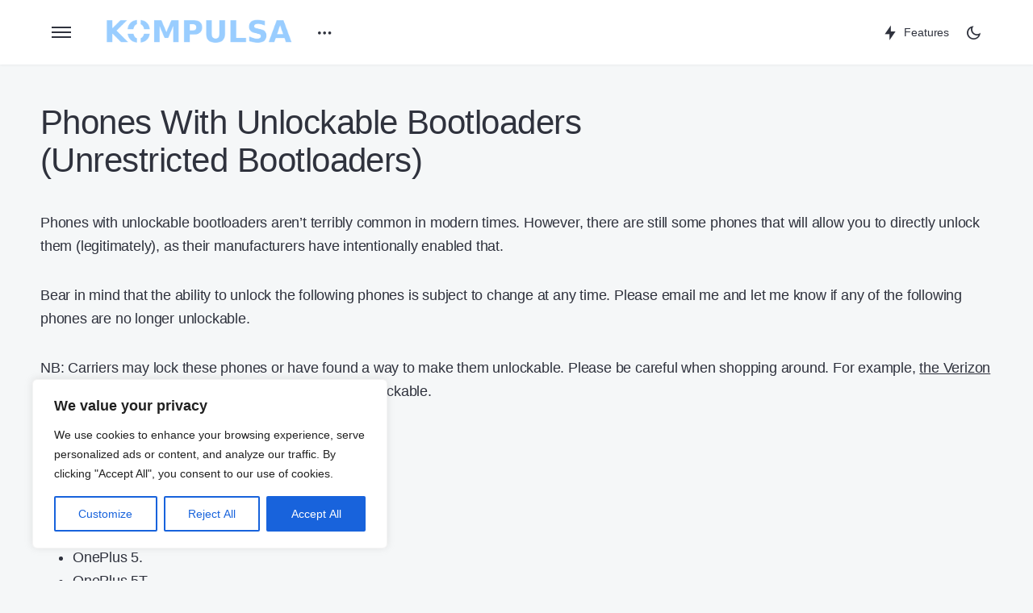

--- FILE ---
content_type: text/html; charset=UTF-8
request_url: https://www.kompulsa.com/phones-with-unlockable-bootloaders-unrestricted-bootloaders/
body_size: 39275
content:
<!doctype html>
<html lang="en-GB">
<head>
	<meta charset="UTF-8" />
	<meta name="viewport" content="width=device-width, initial-scale=1" />
	<link rel="profile" href="https://gmpg.org/xfn/11" />
	<meta name='robots' content='index, follow, max-image-preview:large, max-snippet:-1, max-video-preview:-1' />

	<!-- This site is optimized with the Yoast SEO Premium plugin v26.5 (Yoast SEO v26.8) - https://yoast.com/product/yoast-seo-premium-wordpress/ -->
	<title>Phones With Unlockable Bootloaders (Unrestricted Bootloaders)</title><link rel="preload" data-rocket-preload as="image" imagesrcset="https://www.kompulsa.com/wp-content/uploads/2024/04/pexels-photo-2881233-380x250.jpeg.webp 380w, https://www.kompulsa.com/wp-content/uploads/2024/04/pexels-photo-2881233-230x150.jpeg.webp 230w, https://www.kompulsa.com/wp-content/uploads/2024/04/pexels-photo-2881233-260x170.jpeg.webp 260w" imagesizes="(max-width: 380px) 100vw, 380px" fetchpriority="high">
	<link rel="canonical" href="https://www.kompulsa.com/phones-with-unlockable-bootloaders-unrestricted-bootloaders/" />
	<meta property="og:locale" content="en_GB" />
	<meta property="og:type" content="article" />
	<meta property="og:title" content="Phones With Unlockable Bootloaders (Unrestricted Bootloaders)" />
	<meta property="og:description" content="Phones with unlockable bootloaders aren&#8217;t terribly common in modern times. However, there are still some phones that will&hellip;" />
	<meta property="og:url" content="https://www.kompulsa.com/phones-with-unlockable-bootloaders-unrestricted-bootloaders/" />
	<meta property="og:site_name" content="Kompulsa" />
	<meta property="article:publisher" content="https://www.facebook.com/kompulsaofficial" />
	<meta name="twitter:card" content="summary_large_image" />
	<meta name="twitter:site" content="@Kompulsa" />
	<meta name="twitter:label1" content="Estimated reading time" />
	<meta name="twitter:data1" content="1 minute" />
	<script type="application/ld+json" class="yoast-schema-graph">{"@context":"https://schema.org","@graph":[{"@type":"WebPage","@id":"https://www.kompulsa.com/phones-with-unlockable-bootloaders-unrestricted-bootloaders/","url":"https://www.kompulsa.com/phones-with-unlockable-bootloaders-unrestricted-bootloaders/","name":"Phones With Unlockable Bootloaders (Unrestricted Bootloaders)","isPartOf":{"@id":"https://www.kompulsa.com/#website"},"datePublished":"2019-04-15T14:36:50+00:00","breadcrumb":{"@id":"https://www.kompulsa.com/phones-with-unlockable-bootloaders-unrestricted-bootloaders/#breadcrumb"},"inLanguage":"en-GB","potentialAction":[{"@type":"ReadAction","target":["https://www.kompulsa.com/phones-with-unlockable-bootloaders-unrestricted-bootloaders/"]}]},{"@type":"BreadcrumbList","@id":"https://www.kompulsa.com/phones-with-unlockable-bootloaders-unrestricted-bootloaders/#breadcrumb","itemListElement":[{"@type":"ListItem","position":1,"name":"Home","item":"https://www.kompulsa.com/"},{"@type":"ListItem","position":2,"name":"Phones With Unlockable Bootloaders (Unrestricted Bootloaders)"}]},{"@type":"WebSite","@id":"https://www.kompulsa.com/#website","url":"https://www.kompulsa.com/","name":"Kompulsa","description":"Empowering you to understand your world","publisher":{"@id":"https://www.kompulsa.com/#organization"},"potentialAction":[{"@type":"SearchAction","target":{"@type":"EntryPoint","urlTemplate":"https://www.kompulsa.com/?s={search_term_string}"},"query-input":{"@type":"PropertyValueSpecification","valueRequired":true,"valueName":"search_term_string"}}],"inLanguage":"en-GB"},{"@type":"Organization","@id":"https://www.kompulsa.com/#organization","name":"Kompulsa","url":"https://www.kompulsa.com/","logo":{"@type":"ImageObject","inLanguage":"en-GB","@id":"https://www.kompulsa.com/#/schema/logo/image/","url":"https://www.kompulsa.com/wp-content/uploads/2015/05/Vantage-Banner-340p-High-Arcing-Glowing-Logo.jpg","contentUrl":"https://www.kompulsa.com/wp-content/uploads/2015/05/Vantage-Banner-340p-High-Arcing-Glowing-Logo.jpg","width":1920,"height":340,"caption":"Kompulsa"},"image":{"@id":"https://www.kompulsa.com/#/schema/logo/image/"},"sameAs":["https://www.facebook.com/kompulsaofficial","https://x.com/Kompulsa"]}]}</script>
	<!-- / Yoast SEO Premium plugin. -->


<link rel='dns-prefetch' href='//secure.gravatar.com' />
<link rel='dns-prefetch' href='//stats.wp.com' />
<link rel='dns-prefetch' href='//v0.wordpress.com' />
<link rel='dns-prefetch' href='//jetpack.wordpress.com' />
<link rel='dns-prefetch' href='//s0.wp.com' />
<link rel='dns-prefetch' href='//public-api.wordpress.com' />
<link rel='dns-prefetch' href='//0.gravatar.com' />
<link rel='dns-prefetch' href='//1.gravatar.com' />
<link rel='dns-prefetch' href='//2.gravatar.com' />
<link rel="alternate" type="application/rss+xml" title="Kompulsa &raquo; Feed" href="https://www.kompulsa.com/feed/" />
<link rel="alternate" type="application/rss+xml" title="Kompulsa &raquo; Comments Feed" href="https://www.kompulsa.com/comments/feed/" />
			<link rel="preload" href="https://www.kompulsa.com/wp-content/plugins/canvas/assets/fonts/canvas-icons.woff" as="font" type="font/woff" crossorigin>
			<style id='wp-img-auto-sizes-contain-inline-css'>
img:is([sizes=auto i],[sizes^="auto," i]){contain-intrinsic-size:3000px 1500px}
/*# sourceURL=wp-img-auto-sizes-contain-inline-css */
</style>
<link data-minify="1" rel='stylesheet' id='canvas-css' href='https://www.kompulsa.com/wp-content/cache/min/1/wp-content/plugins/canvas/assets/css/canvas.css?ver=1760979567' media='all' />
<link rel='alternate stylesheet' id='powerkit-icons-css' href='https://www.kompulsa.com/wp-content/plugins/powerkit/assets/fonts/powerkit-icons.woff?ver=3.0.4' as='font' type='font/wof' crossorigin />
<link data-minify="1" rel='stylesheet' id='powerkit-css' href='https://www.kompulsa.com/wp-content/cache/min/1/wp-content/plugins/powerkit/assets/css/powerkit.css?ver=1760979567' media='all' />
<style id='wp-block-library-inline-css'>
:root{--wp-block-synced-color:#7a00df;--wp-block-synced-color--rgb:122,0,223;--wp-bound-block-color:var(--wp-block-synced-color);--wp-editor-canvas-background:#ddd;--wp-admin-theme-color:#007cba;--wp-admin-theme-color--rgb:0,124,186;--wp-admin-theme-color-darker-10:#006ba1;--wp-admin-theme-color-darker-10--rgb:0,107,160.5;--wp-admin-theme-color-darker-20:#005a87;--wp-admin-theme-color-darker-20--rgb:0,90,135;--wp-admin-border-width-focus:2px}@media (min-resolution:192dpi){:root{--wp-admin-border-width-focus:1.5px}}.wp-element-button{cursor:pointer}:root .has-very-light-gray-background-color{background-color:#eee}:root .has-very-dark-gray-background-color{background-color:#313131}:root .has-very-light-gray-color{color:#eee}:root .has-very-dark-gray-color{color:#313131}:root .has-vivid-green-cyan-to-vivid-cyan-blue-gradient-background{background:linear-gradient(135deg,#00d084,#0693e3)}:root .has-purple-crush-gradient-background{background:linear-gradient(135deg,#34e2e4,#4721fb 50%,#ab1dfe)}:root .has-hazy-dawn-gradient-background{background:linear-gradient(135deg,#faaca8,#dad0ec)}:root .has-subdued-olive-gradient-background{background:linear-gradient(135deg,#fafae1,#67a671)}:root .has-atomic-cream-gradient-background{background:linear-gradient(135deg,#fdd79a,#004a59)}:root .has-nightshade-gradient-background{background:linear-gradient(135deg,#330968,#31cdcf)}:root .has-midnight-gradient-background{background:linear-gradient(135deg,#020381,#2874fc)}:root{--wp--preset--font-size--normal:16px;--wp--preset--font-size--huge:42px}.has-regular-font-size{font-size:1em}.has-larger-font-size{font-size:2.625em}.has-normal-font-size{font-size:var(--wp--preset--font-size--normal)}.has-huge-font-size{font-size:var(--wp--preset--font-size--huge)}.has-text-align-center{text-align:center}.has-text-align-left{text-align:left}.has-text-align-right{text-align:right}.has-fit-text{white-space:nowrap!important}#end-resizable-editor-section{display:none}.aligncenter{clear:both}.items-justified-left{justify-content:flex-start}.items-justified-center{justify-content:center}.items-justified-right{justify-content:flex-end}.items-justified-space-between{justify-content:space-between}.screen-reader-text{border:0;clip-path:inset(50%);height:1px;margin:-1px;overflow:hidden;padding:0;position:absolute;width:1px;word-wrap:normal!important}.screen-reader-text:focus{background-color:#ddd;clip-path:none;color:#444;display:block;font-size:1em;height:auto;left:5px;line-height:normal;padding:15px 23px 14px;text-decoration:none;top:5px;width:auto;z-index:100000}html :where(.has-border-color){border-style:solid}html :where([style*=border-top-color]){border-top-style:solid}html :where([style*=border-right-color]){border-right-style:solid}html :where([style*=border-bottom-color]){border-bottom-style:solid}html :where([style*=border-left-color]){border-left-style:solid}html :where([style*=border-width]){border-style:solid}html :where([style*=border-top-width]){border-top-style:solid}html :where([style*=border-right-width]){border-right-style:solid}html :where([style*=border-bottom-width]){border-bottom-style:solid}html :where([style*=border-left-width]){border-left-style:solid}html :where(img[class*=wp-image-]){height:auto;max-width:100%}:where(figure){margin:0 0 1em}html :where(.is-position-sticky){--wp-admin--admin-bar--position-offset:var(--wp-admin--admin-bar--height,0px)}@media screen and (max-width:600px){html :where(.is-position-sticky){--wp-admin--admin-bar--position-offset:0px}}

/*# sourceURL=wp-block-library-inline-css */
</style><style id='wp-block-heading-inline-css'>
h1:where(.wp-block-heading).has-background,h2:where(.wp-block-heading).has-background,h3:where(.wp-block-heading).has-background,h4:where(.wp-block-heading).has-background,h5:where(.wp-block-heading).has-background,h6:where(.wp-block-heading).has-background{padding:1.25em 2.375em}h1.has-text-align-left[style*=writing-mode]:where([style*=vertical-lr]),h1.has-text-align-right[style*=writing-mode]:where([style*=vertical-rl]),h2.has-text-align-left[style*=writing-mode]:where([style*=vertical-lr]),h2.has-text-align-right[style*=writing-mode]:where([style*=vertical-rl]),h3.has-text-align-left[style*=writing-mode]:where([style*=vertical-lr]),h3.has-text-align-right[style*=writing-mode]:where([style*=vertical-rl]),h4.has-text-align-left[style*=writing-mode]:where([style*=vertical-lr]),h4.has-text-align-right[style*=writing-mode]:where([style*=vertical-rl]),h5.has-text-align-left[style*=writing-mode]:where([style*=vertical-lr]),h5.has-text-align-right[style*=writing-mode]:where([style*=vertical-rl]),h6.has-text-align-left[style*=writing-mode]:where([style*=vertical-lr]),h6.has-text-align-right[style*=writing-mode]:where([style*=vertical-rl]){rotate:180deg}
/*# sourceURL=https://www.kompulsa.com/wp-includes/blocks/heading/style.min.css */
</style>
<style id='wp-block-group-inline-css'>
.wp-block-group{box-sizing:border-box}:where(.wp-block-group.wp-block-group-is-layout-constrained){position:relative}
/*# sourceURL=https://www.kompulsa.com/wp-includes/blocks/group/style.min.css */
</style>
<style id='wp-block-paragraph-inline-css'>
.is-small-text{font-size:.875em}.is-regular-text{font-size:1em}.is-large-text{font-size:2.25em}.is-larger-text{font-size:3em}.has-drop-cap:not(:focus):first-letter{float:left;font-size:8.4em;font-style:normal;font-weight:100;line-height:.68;margin:.05em .1em 0 0;text-transform:uppercase}body.rtl .has-drop-cap:not(:focus):first-letter{float:none;margin-left:.1em}p.has-drop-cap.has-background{overflow:hidden}:root :where(p.has-background){padding:1.25em 2.375em}:where(p.has-text-color:not(.has-link-color)) a{color:inherit}p.has-text-align-left[style*="writing-mode:vertical-lr"],p.has-text-align-right[style*="writing-mode:vertical-rl"]{rotate:180deg}
/*# sourceURL=https://www.kompulsa.com/wp-includes/blocks/paragraph/style.min.css */
</style>
<style id='global-styles-inline-css'>
:root{--wp--preset--aspect-ratio--square: 1;--wp--preset--aspect-ratio--4-3: 4/3;--wp--preset--aspect-ratio--3-4: 3/4;--wp--preset--aspect-ratio--3-2: 3/2;--wp--preset--aspect-ratio--2-3: 2/3;--wp--preset--aspect-ratio--16-9: 16/9;--wp--preset--aspect-ratio--9-16: 9/16;--wp--preset--color--black: #000000;--wp--preset--color--cyan-bluish-gray: #abb8c3;--wp--preset--color--white: #FFFFFF;--wp--preset--color--pale-pink: #f78da7;--wp--preset--color--vivid-red: #cf2e2e;--wp--preset--color--luminous-vivid-orange: #ff6900;--wp--preset--color--luminous-vivid-amber: #fcb900;--wp--preset--color--light-green-cyan: #7bdcb5;--wp--preset--color--vivid-green-cyan: #00d084;--wp--preset--color--pale-cyan-blue: #8ed1fc;--wp--preset--color--vivid-cyan-blue: #0693e3;--wp--preset--color--vivid-purple: #9b51e0;--wp--preset--color--blue: #59BACC;--wp--preset--color--green: #58AD69;--wp--preset--color--orange: #FFBC49;--wp--preset--color--red: #e32c26;--wp--preset--color--gray-50: #f8f9fa;--wp--preset--color--gray-100: #f8f9fb;--wp--preset--color--gray-200: #e9ecef;--wp--preset--color--secondary: #67717a;--wp--preset--color--primary: #2f323d;--wp--preset--gradient--vivid-cyan-blue-to-vivid-purple: linear-gradient(135deg,rgb(6,147,227) 0%,rgb(155,81,224) 100%);--wp--preset--gradient--light-green-cyan-to-vivid-green-cyan: linear-gradient(135deg,rgb(122,220,180) 0%,rgb(0,208,130) 100%);--wp--preset--gradient--luminous-vivid-amber-to-luminous-vivid-orange: linear-gradient(135deg,rgb(252,185,0) 0%,rgb(255,105,0) 100%);--wp--preset--gradient--luminous-vivid-orange-to-vivid-red: linear-gradient(135deg,rgb(255,105,0) 0%,rgb(207,46,46) 100%);--wp--preset--gradient--very-light-gray-to-cyan-bluish-gray: linear-gradient(135deg,rgb(238,238,238) 0%,rgb(169,184,195) 100%);--wp--preset--gradient--cool-to-warm-spectrum: linear-gradient(135deg,rgb(74,234,220) 0%,rgb(151,120,209) 20%,rgb(207,42,186) 40%,rgb(238,44,130) 60%,rgb(251,105,98) 80%,rgb(254,248,76) 100%);--wp--preset--gradient--blush-light-purple: linear-gradient(135deg,rgb(255,206,236) 0%,rgb(152,150,240) 100%);--wp--preset--gradient--blush-bordeaux: linear-gradient(135deg,rgb(254,205,165) 0%,rgb(254,45,45) 50%,rgb(107,0,62) 100%);--wp--preset--gradient--luminous-dusk: linear-gradient(135deg,rgb(255,203,112) 0%,rgb(199,81,192) 50%,rgb(65,88,208) 100%);--wp--preset--gradient--pale-ocean: linear-gradient(135deg,rgb(255,245,203) 0%,rgb(182,227,212) 50%,rgb(51,167,181) 100%);--wp--preset--gradient--electric-grass: linear-gradient(135deg,rgb(202,248,128) 0%,rgb(113,206,126) 100%);--wp--preset--gradient--midnight: linear-gradient(135deg,rgb(2,3,129) 0%,rgb(40,116,252) 100%);--wp--preset--font-size--small: 13px;--wp--preset--font-size--medium: 20px;--wp--preset--font-size--large: 36px;--wp--preset--font-size--x-large: 42px;--wp--preset--spacing--20: 0.44rem;--wp--preset--spacing--30: 0.67rem;--wp--preset--spacing--40: 1rem;--wp--preset--spacing--50: 1.5rem;--wp--preset--spacing--60: 2.25rem;--wp--preset--spacing--70: 3.38rem;--wp--preset--spacing--80: 5.06rem;--wp--preset--shadow--natural: 6px 6px 9px rgba(0, 0, 0, 0.2);--wp--preset--shadow--deep: 12px 12px 50px rgba(0, 0, 0, 0.4);--wp--preset--shadow--sharp: 6px 6px 0px rgba(0, 0, 0, 0.2);--wp--preset--shadow--outlined: 6px 6px 0px -3px rgb(255, 255, 255), 6px 6px rgb(0, 0, 0);--wp--preset--shadow--crisp: 6px 6px 0px rgb(0, 0, 0);}:where(.is-layout-flex){gap: 0.5em;}:where(.is-layout-grid){gap: 0.5em;}body .is-layout-flex{display: flex;}.is-layout-flex{flex-wrap: wrap;align-items: center;}.is-layout-flex > :is(*, div){margin: 0;}body .is-layout-grid{display: grid;}.is-layout-grid > :is(*, div){margin: 0;}:where(.wp-block-columns.is-layout-flex){gap: 2em;}:where(.wp-block-columns.is-layout-grid){gap: 2em;}:where(.wp-block-post-template.is-layout-flex){gap: 1.25em;}:where(.wp-block-post-template.is-layout-grid){gap: 1.25em;}.has-black-color{color: var(--wp--preset--color--black) !important;}.has-cyan-bluish-gray-color{color: var(--wp--preset--color--cyan-bluish-gray) !important;}.has-white-color{color: var(--wp--preset--color--white) !important;}.has-pale-pink-color{color: var(--wp--preset--color--pale-pink) !important;}.has-vivid-red-color{color: var(--wp--preset--color--vivid-red) !important;}.has-luminous-vivid-orange-color{color: var(--wp--preset--color--luminous-vivid-orange) !important;}.has-luminous-vivid-amber-color{color: var(--wp--preset--color--luminous-vivid-amber) !important;}.has-light-green-cyan-color{color: var(--wp--preset--color--light-green-cyan) !important;}.has-vivid-green-cyan-color{color: var(--wp--preset--color--vivid-green-cyan) !important;}.has-pale-cyan-blue-color{color: var(--wp--preset--color--pale-cyan-blue) !important;}.has-vivid-cyan-blue-color{color: var(--wp--preset--color--vivid-cyan-blue) !important;}.has-vivid-purple-color{color: var(--wp--preset--color--vivid-purple) !important;}.has-black-background-color{background-color: var(--wp--preset--color--black) !important;}.has-cyan-bluish-gray-background-color{background-color: var(--wp--preset--color--cyan-bluish-gray) !important;}.has-white-background-color{background-color: var(--wp--preset--color--white) !important;}.has-pale-pink-background-color{background-color: var(--wp--preset--color--pale-pink) !important;}.has-vivid-red-background-color{background-color: var(--wp--preset--color--vivid-red) !important;}.has-luminous-vivid-orange-background-color{background-color: var(--wp--preset--color--luminous-vivid-orange) !important;}.has-luminous-vivid-amber-background-color{background-color: var(--wp--preset--color--luminous-vivid-amber) !important;}.has-light-green-cyan-background-color{background-color: var(--wp--preset--color--light-green-cyan) !important;}.has-vivid-green-cyan-background-color{background-color: var(--wp--preset--color--vivid-green-cyan) !important;}.has-pale-cyan-blue-background-color{background-color: var(--wp--preset--color--pale-cyan-blue) !important;}.has-vivid-cyan-blue-background-color{background-color: var(--wp--preset--color--vivid-cyan-blue) !important;}.has-vivid-purple-background-color{background-color: var(--wp--preset--color--vivid-purple) !important;}.has-black-border-color{border-color: var(--wp--preset--color--black) !important;}.has-cyan-bluish-gray-border-color{border-color: var(--wp--preset--color--cyan-bluish-gray) !important;}.has-white-border-color{border-color: var(--wp--preset--color--white) !important;}.has-pale-pink-border-color{border-color: var(--wp--preset--color--pale-pink) !important;}.has-vivid-red-border-color{border-color: var(--wp--preset--color--vivid-red) !important;}.has-luminous-vivid-orange-border-color{border-color: var(--wp--preset--color--luminous-vivid-orange) !important;}.has-luminous-vivid-amber-border-color{border-color: var(--wp--preset--color--luminous-vivid-amber) !important;}.has-light-green-cyan-border-color{border-color: var(--wp--preset--color--light-green-cyan) !important;}.has-vivid-green-cyan-border-color{border-color: var(--wp--preset--color--vivid-green-cyan) !important;}.has-pale-cyan-blue-border-color{border-color: var(--wp--preset--color--pale-cyan-blue) !important;}.has-vivid-cyan-blue-border-color{border-color: var(--wp--preset--color--vivid-cyan-blue) !important;}.has-vivid-purple-border-color{border-color: var(--wp--preset--color--vivid-purple) !important;}.has-vivid-cyan-blue-to-vivid-purple-gradient-background{background: var(--wp--preset--gradient--vivid-cyan-blue-to-vivid-purple) !important;}.has-light-green-cyan-to-vivid-green-cyan-gradient-background{background: var(--wp--preset--gradient--light-green-cyan-to-vivid-green-cyan) !important;}.has-luminous-vivid-amber-to-luminous-vivid-orange-gradient-background{background: var(--wp--preset--gradient--luminous-vivid-amber-to-luminous-vivid-orange) !important;}.has-luminous-vivid-orange-to-vivid-red-gradient-background{background: var(--wp--preset--gradient--luminous-vivid-orange-to-vivid-red) !important;}.has-very-light-gray-to-cyan-bluish-gray-gradient-background{background: var(--wp--preset--gradient--very-light-gray-to-cyan-bluish-gray) !important;}.has-cool-to-warm-spectrum-gradient-background{background: var(--wp--preset--gradient--cool-to-warm-spectrum) !important;}.has-blush-light-purple-gradient-background{background: var(--wp--preset--gradient--blush-light-purple) !important;}.has-blush-bordeaux-gradient-background{background: var(--wp--preset--gradient--blush-bordeaux) !important;}.has-luminous-dusk-gradient-background{background: var(--wp--preset--gradient--luminous-dusk) !important;}.has-pale-ocean-gradient-background{background: var(--wp--preset--gradient--pale-ocean) !important;}.has-electric-grass-gradient-background{background: var(--wp--preset--gradient--electric-grass) !important;}.has-midnight-gradient-background{background: var(--wp--preset--gradient--midnight) !important;}.has-small-font-size{font-size: var(--wp--preset--font-size--small) !important;}.has-medium-font-size{font-size: var(--wp--preset--font-size--medium) !important;}.has-large-font-size{font-size: var(--wp--preset--font-size--large) !important;}.has-x-large-font-size{font-size: var(--wp--preset--font-size--x-large) !important;}
/*# sourceURL=global-styles-inline-css */
</style>

<style id='classic-theme-styles-inline-css'>
/*! This file is auto-generated */
.wp-block-button__link{color:#fff;background-color:#32373c;border-radius:9999px;box-shadow:none;text-decoration:none;padding:calc(.667em + 2px) calc(1.333em + 2px);font-size:1.125em}.wp-block-file__button{background:#32373c;color:#fff;text-decoration:none}
/*# sourceURL=/wp-includes/css/classic-themes.min.css */
</style>
<link data-minify="1" rel='stylesheet' id='canvas-block-posts-sidebar-css' href='https://www.kompulsa.com/wp-content/cache/min/1/wp-content/plugins/canvas/components/posts/block-posts-sidebar/block-posts-sidebar.css?ver=1760979567' media='all' />
<link data-minify="1" rel='stylesheet' id='canvas-block-heading-style-css' href='https://www.kompulsa.com/wp-content/cache/min/1/wp-content/plugins/canvas/components/content-formatting/block-heading/block.css?ver=1760979567' media='all' />
<link data-minify="1" rel='stylesheet' id='canvas-block-list-style-css' href='https://www.kompulsa.com/wp-content/cache/min/1/wp-content/plugins/canvas/components/content-formatting/block-list/block.css?ver=1760979567' media='all' />
<link data-minify="1" rel='stylesheet' id='canvas-block-paragraph-style-css' href='https://www.kompulsa.com/wp-content/cache/min/1/wp-content/plugins/canvas/components/content-formatting/block-paragraph/block.css?ver=1760979567' media='all' />
<link data-minify="1" rel='stylesheet' id='canvas-block-separator-style-css' href='https://www.kompulsa.com/wp-content/cache/min/1/wp-content/plugins/canvas/components/content-formatting/block-separator/block.css?ver=1760979567' media='all' />
<link data-minify="1" rel='stylesheet' id='canvas-block-group-style-css' href='https://www.kompulsa.com/wp-content/cache/min/1/wp-content/plugins/canvas/components/basic-elements/block-group/block.css?ver=1760979567' media='all' />
<link data-minify="1" rel='stylesheet' id='canvas-block-cover-style-css' href='https://www.kompulsa.com/wp-content/cache/min/1/wp-content/plugins/canvas/components/basic-elements/block-cover/block.css?ver=1760979567' media='all' />
<link data-minify="1" rel='stylesheet' id='powerkit-author-box-css' href='https://www.kompulsa.com/wp-content/cache/min/1/wp-content/plugins/powerkit/modules/author-box/public/css/public-powerkit-author-box.css?ver=1760979567' media='all' />
<link data-minify="1" rel='stylesheet' id='powerkit-justified-gallery-css' href='https://www.kompulsa.com/wp-content/cache/min/1/wp-content/plugins/powerkit/modules/justified-gallery/public/css/public-powerkit-justified-gallery.css?ver=1760979567' media='all' />
<link rel='stylesheet' id='glightbox-css' href='https://www.kompulsa.com/wp-content/plugins/powerkit/modules/lightbox/public/css/glightbox.min.css?ver=3.0.4' media='all' />
<link data-minify="1" rel='stylesheet' id='powerkit-lightbox-css' href='https://www.kompulsa.com/wp-content/cache/min/1/wp-content/plugins/powerkit/modules/lightbox/public/css/public-powerkit-lightbox.css?ver=1760979567' media='all' />
<link data-minify="1" rel='stylesheet' id='powerkit-opt-in-forms-css' href='https://www.kompulsa.com/wp-content/cache/min/1/wp-content/plugins/powerkit/modules/opt-in-forms/public/css/public-powerkit-opt-in-forms.css?ver=1760979567' media='all' />
<link data-minify="1" rel='stylesheet' id='powerkit-scroll-to-top-css' href='https://www.kompulsa.com/wp-content/cache/min/1/wp-content/plugins/powerkit/modules/scroll-to-top/public/css/public-powerkit-scroll-to-top.css?ver=1760979567' media='all' />
<link data-minify="1" rel='stylesheet' id='powerkit-slider-gallery-css' href='https://www.kompulsa.com/wp-content/cache/min/1/wp-content/plugins/powerkit/modules/slider-gallery/public/css/public-powerkit-slider-gallery.css?ver=1760979567' media='all' />
<link data-minify="1" rel='stylesheet' id='powerkit-widget-about-css' href='https://www.kompulsa.com/wp-content/cache/min/1/wp-content/plugins/powerkit/modules/widget-about/public/css/public-powerkit-widget-about.css?ver=1760979567' media='all' />
<link data-minify="1" rel='stylesheet' id='csco-styles-css' href='https://www.kompulsa.com/wp-content/cache/min/1/wp-content/themes/caards/style.css?ver=1760979567' media='all' />
<style id='csco-styles-inline-css'>
:root { --social-links-label: "CONNECT"; }
.searchwp-live-search-no-min-chars:after { content: "Continue typing" }
/*# sourceURL=csco-styles-inline-css */
</style>
<link data-minify="1" rel='stylesheet' id='tablepress-default-css' href='https://www.kompulsa.com/wp-content/cache/min/1/wp-content/plugins/tablepress/css/build/default.css?ver=1760979567' media='all' />
<style id='csco-customizer-output-styles-inline-css'>
:root, [data-scheme="default"]{--cs-color-primary:#2F323D;--cs-palette-color-primary:#2F323D;--cs-color-secondary:#67717a;--cs-palette-color-secondary:#67717a;--cs-color-accent:#c00eae;--cs-color-accent-rgb:192,14,174;--cs-color-overlay-background:rgba(0,0,0,0.5);--cs-color-button:#c00eae;--cs-color-button-contrast:#ffffff;--cs-color-button-hover:#a30d94;--cs-color-button-hover-contrast:#ffffff;--cs-color-entry-category-contrast:#2f323d;--cs-color-entry-category-hover-contrast:#818181;--cs-color-post-meta:#67717a;--cs-color-post-meta-link:#2f323d;--cs-color-post-meta-link-hover:#c00eae;--cs-color-excerpt:#67717a;--cs-color-badge-primary:#c00eae;--cs-color-badge-primary-contrast:#ffffff;--cs-color-badge-secondary:#ededed;--cs-color-badge-secondary-contrast:#000000;--cs-color-badge-success:#28a745;--cs-color-badge-success-contrast:#ffffff;--cs-color-badge-danger:#dc3546;--cs-color-badge-danger-contrast:#ffffff;--cs-color-badge-warning:#fdb013;--cs-color-badge-warning-contrast:#ffffff;--cs-color-badge-info:#fef1fd;--cs-color-badge-info-contrast:#c00eae;--cs-color-badge-dark:#000000;--cs-color-badge-dark-contrast:#ffffff;--cs-color-badge-light:#fafafa;--cs-color-badge-light-contrast:#000000;}:root, [data-site-scheme="default"]{--cs-color-header-background:#ffffff;--cs-color-footer-background:#ffffff;--cs-color-search-background:rgba(246,247,248,0.8);--cs-color-layout-elements-background:#ffffff;--cs-color-featured-column-link-background:#ffffff;--cs-color-widgets-background:#ffffff;--cs-color-submenu-link-background:#ffffff;--cs-color-submenu-background:#f6f7f8;--cs-color-featured-column-background:#f6f7f8;--cs-color-multi-column-background:#f6f7f8;--cs-color-fullscreen-menu-link-background:#f6f7f8;}:root .entry-content:not(.canvas-content), [data-scheme="default"] .entry-content:not(.canvas-content){--cs-color-link:#2f323d;--cs-color-link-hover:#c00eae;}[data-scheme="inverse"], [data-scheme="dark"]{--cs-color-tags:#50525C;--cs-color-tags-contrast:#ffffff;--cs-color-tags-hover:#ffffff;--cs-color-tags-hover-contrast:#2f323d;}[data-scheme="dark"]{--cs-color-primary:#ffffff;--cs-palette-color-primary:#ffffff;--cs-color-secondary:#78848F;--cs-palette-color-secondary:#78848F;--cs-color-accent:#c00eae;--cs-color-accent-rgb:192,14,174;--cs-color-button:#c00eae;--cs-color-button-contrast:#ffffff;--cs-color-button-hover:#a30d94;--cs-color-button-hover-contrast:#ffffff;--cs-color-entry-category-contrast:#818181;--cs-color-entry-category-hover-contrast:#bcbcbc;--cs-color-post-meta:#ffffff;--cs-color-post-meta-link:#ffffff;--cs-color-post-meta-link-hover:#c00eae;--cs-color-excerpt:#ffffff;--cs-color-badge-primary:#000000;--cs-color-badge-primary-contrast:#ffffff;--cs-color-badge-secondary:#ededed;--cs-color-badge-secondary-contrast:#000000;--cs-color-badge-success:#28a745;--cs-color-badge-success-contrast:#ffffff;--cs-color-badge-danger:#dc3546;--cs-color-badge-danger-contrast:#ffffff;--cs-color-badge-warning:#fdb013;--cs-color-badge-warning-contrast:#ffffff;--cs-color-badge-info:#dfeef9;--cs-color-badge-info-contrast:#2D5DE0;--cs-color-badge-dark:rgba(255,255,255,0.7);--cs-color-badge-dark-contrast:#ffffff;--cs-color-badge-light:rgb(238,238,238);--cs-color-badge-light-contrast:#020202;}[data-site-scheme="dark"]{--cs-color-header-background:#1b1c1f;--cs-color-footer-background:#1b1c1f;--cs-color-search-background:rgba(28,28,28, 0.8);--cs-color-overlay-background:rgba(0,0,0,0.5);--cs-color-layout-elements-background:#1b1c1f;--cs-color-featured-column-link-background:#1b1c1f;--cs-color-widgets-background:#1b1c1f;--cs-color-submenu-link-background:#1b1c1f;--cs-color-submenu-background:#50525C;--cs-color-featured-column-background:#50525C;--cs-color-multi-column-background:#50525C;--cs-color-fullscreen-menu-link-background:#50525C;}[data-scheme="inverse"] .entry-content:not(.canvas-content), [data-scheme="dark"] .entry-content:not(.canvas-content){--cs-color-link:#ffffff;--cs-color-link-hover:#c00eae;}:root{--cs-layout-elements-border-radius:12px;--cs-image-border-radius:12px;--cs-button-border-radius:6px;--cnvs-tabs-border-radius:6px;--cs-input-border-radius:6px;--cs-badge-border-radius:6px;--cs-tag-border-radius:6px;--cs-category-label-border-radius:6px;--cs-header-initial-height:80px;--cs-header-height:80px;}.cs-posts-area__home.cs-posts-area__grid, .cs-posts-area__home.cs-posts-area__masonry{--cs-posts-area-grid-columns:2;--cs-posts-area-grid-column-gap:40px;}.cs-posts-area__home.cs-posts-area__masonry .cs-posts-area__masonry-col-3, .cs-posts-area__home.cs-posts-area__masonry .cs-posts-area__masonry-col-4{display:none;}.cs-posts-area__home{--cs-posts-area-grid-row-gap:40px;}.cs-posts-area__archive.cs-posts-area__grid, .cs-posts-area__archive.cs-posts-area__masonry{--cs-posts-area-grid-columns:2;--cs-posts-area-grid-column-gap:40px;}.cs-posts-area__archive.cs-posts-area__masonry .cs-posts-area__masonry-col-3, .cs-posts-area__archive.cs-posts-area__masonry .cs-posts-area__masonry-col-4{display:none;}.cs-posts-area__archive{--cs-posts-area-grid-row-gap:40px;}@media (max-width: 1583.98px){.cs-posts-area__home.cs-posts-area__grid, .cs-posts-area__home.cs-posts-area__masonry{--cs-posts-area-grid-columns:2;--cs-posts-area-grid-column-gap:40px;}.cs-posts-area__home.cs-posts-area__masonry .cs-posts-area__masonry-col-3, .cs-posts-area__home.cs-posts-area__masonry .cs-posts-area__masonry-col-4{display:none;}.cs-posts-area__home{--cs-posts-area-grid-row-gap:40px;}.cs-posts-area__archive.cs-posts-area__grid, .cs-posts-area__archive.cs-posts-area__masonry{--cs-posts-area-grid-columns:2;--cs-posts-area-grid-column-gap:40px;}.cs-posts-area__archive.cs-posts-area__masonry .cs-posts-area__masonry-col-3, .cs-posts-area__archive.cs-posts-area__masonry .cs-posts-area__masonry-col-4{display:none;}.cs-posts-area__archive{--cs-posts-area-grid-row-gap:40px;}}@media (max-width: 1279.98px){.cs-posts-area__home.cs-posts-area__grid, .cs-posts-area__home.cs-posts-area__masonry{--cs-posts-area-grid-columns:2;--cs-posts-area-grid-column-gap:40px;}.cs-posts-area__home.cs-posts-area__masonry .cs-posts-area__masonry-col-3, .cs-posts-area__home.cs-posts-area__masonry .cs-posts-area__masonry-col-4{display:none;}.cs-posts-area__home{--cs-posts-area-grid-row-gap:40px;}.cs-posts-area__archive.cs-posts-area__grid, .cs-posts-area__archive.cs-posts-area__masonry{--cs-posts-area-grid-columns:2;--cs-posts-area-grid-column-gap:40px;}.cs-posts-area__archive.cs-posts-area__masonry .cs-posts-area__masonry-col-3, .cs-posts-area__archive.cs-posts-area__masonry .cs-posts-area__masonry-col-4{display:none;}.cs-posts-area__archive{--cs-posts-area-grid-row-gap:40px;}}@media (max-width: 575.98px){.cs-posts-area__home.cs-posts-area__grid, .cs-posts-area__home.cs-posts-area__masonry{--cs-posts-area-grid-columns:1;--cs-posts-area-grid-column-gap:40px;}.cs-posts-area__home.cs-posts-area__masonry .cs-posts-area__masonry-col-2, .cs-posts-area__home.cs-posts-area__masonry .cs-posts-area__masonry-col-3, .cs-posts-area__home.cs-posts-area__masonry .cs-posts-area__masonry-col-4{display:none;}.cs-posts-area__home{--cs-posts-area-grid-row-gap:40px;}.cs-posts-area__archive.cs-posts-area__grid, .cs-posts-area__archive.cs-posts-area__masonry{--cs-posts-area-grid-columns:1;--cs-posts-area-grid-column-gap:40px;}.cs-posts-area__archive.cs-posts-area__masonry .cs-posts-area__masonry-col-2, .cs-posts-area__archive.cs-posts-area__masonry .cs-posts-area__masonry-col-3, .cs-posts-area__archive.cs-posts-area__masonry .cs-posts-area__masonry-col-4{display:none;}.cs-posts-area__archive{--cs-posts-area-grid-row-gap:40px;}}
/*# sourceURL=csco-customizer-output-styles-inline-css */
</style>
<script id="cookie-law-info-js-extra">
var _ckyConfig = {"_ipData":[],"_assetsURL":"https://www.kompulsa.com/wp-content/plugins/cookie-law-info/lite/frontend/images/","_publicURL":"https://www.kompulsa.com","_expiry":"365","_categories":[{"name":"Necessary","slug":"necessary","isNecessary":true,"ccpaDoNotSell":true,"cookies":[],"active":true,"defaultConsent":{"gdpr":true,"ccpa":true}},{"name":"Functional","slug":"functional","isNecessary":false,"ccpaDoNotSell":true,"cookies":[],"active":true,"defaultConsent":{"gdpr":false,"ccpa":false}},{"name":"Analytics","slug":"analytics","isNecessary":false,"ccpaDoNotSell":true,"cookies":[],"active":true,"defaultConsent":{"gdpr":false,"ccpa":false}},{"name":"Performance","slug":"performance","isNecessary":false,"ccpaDoNotSell":true,"cookies":[],"active":true,"defaultConsent":{"gdpr":false,"ccpa":false}},{"name":"Advertisement","slug":"advertisement","isNecessary":false,"ccpaDoNotSell":true,"cookies":[],"active":true,"defaultConsent":{"gdpr":false,"ccpa":false}}],"_activeLaw":"gdpr","_rootDomain":"","_block":"1","_showBanner":"1","_bannerConfig":{"settings":{"type":"box","preferenceCenterType":"popup","position":"bottom-left","applicableLaw":"gdpr"},"behaviours":{"reloadBannerOnAccept":false,"loadAnalyticsByDefault":false,"animations":{"onLoad":"animate","onHide":"sticky"}},"config":{"revisitConsent":{"status":false,"tag":"revisit-consent","position":"bottom-left","meta":{"url":"#"},"styles":{"background-color":"#0056A7"},"elements":{"title":{"type":"text","tag":"revisit-consent-title","status":true,"styles":{"color":"#0056a7"}}}},"preferenceCenter":{"toggle":{"status":true,"tag":"detail-category-toggle","type":"toggle","states":{"active":{"styles":{"background-color":"#1863DC"}},"inactive":{"styles":{"background-color":"#D0D5D2"}}}}},"categoryPreview":{"status":false,"toggle":{"status":true,"tag":"detail-category-preview-toggle","type":"toggle","states":{"active":{"styles":{"background-color":"#1863DC"}},"inactive":{"styles":{"background-color":"#D0D5D2"}}}}},"videoPlaceholder":{"status":true,"styles":{"background-color":"#000000","border-color":"#000000cc","color":"#ffffff"}},"readMore":{"status":false,"tag":"readmore-button","type":"link","meta":{"noFollow":true,"newTab":true},"styles":{"color":"#1863DC","background-color":"transparent","border-color":"transparent"}},"showMore":{"status":true,"tag":"show-desc-button","type":"button","styles":{"color":"#1863DC"}},"showLess":{"status":true,"tag":"hide-desc-button","type":"button","styles":{"color":"#1863DC"}},"alwaysActive":{"status":true,"tag":"always-active","styles":{"color":"#008000"}},"manualLinks":{"status":true,"tag":"manual-links","type":"link","styles":{"color":"#1863DC"}},"auditTable":{"status":true},"optOption":{"status":true,"toggle":{"status":true,"tag":"optout-option-toggle","type":"toggle","states":{"active":{"styles":{"background-color":"#1863dc"}},"inactive":{"styles":{"background-color":"#FFFFFF"}}}}}}},"_version":"3.3.9.1","_logConsent":"1","_tags":[{"tag":"accept-button","styles":{"color":"#FFFFFF","background-color":"#1863DC","border-color":"#1863DC"}},{"tag":"reject-button","styles":{"color":"#1863DC","background-color":"transparent","border-color":"#1863DC"}},{"tag":"settings-button","styles":{"color":"#1863DC","background-color":"transparent","border-color":"#1863DC"}},{"tag":"readmore-button","styles":{"color":"#1863DC","background-color":"transparent","border-color":"transparent"}},{"tag":"donotsell-button","styles":{"color":"#1863DC","background-color":"transparent","border-color":"transparent"}},{"tag":"show-desc-button","styles":{"color":"#1863DC"}},{"tag":"hide-desc-button","styles":{"color":"#1863DC"}},{"tag":"cky-always-active","styles":[]},{"tag":"cky-link","styles":[]},{"tag":"accept-button","styles":{"color":"#FFFFFF","background-color":"#1863DC","border-color":"#1863DC"}},{"tag":"revisit-consent","styles":{"background-color":"#0056A7"}}],"_shortCodes":[{"key":"cky_readmore","content":"\u003Ca href=\"#\" class=\"cky-policy\" aria-label=\"Read More\" target=\"_blank\" rel=\"noopener\" data-cky-tag=\"readmore-button\"\u003ERead More\u003C/a\u003E","tag":"readmore-button","status":false,"attributes":{"rel":"nofollow","target":"_blank"}},{"key":"cky_show_desc","content":"\u003Cbutton class=\"cky-show-desc-btn\" data-cky-tag=\"show-desc-button\" aria-label=\"Show more\"\u003EShow more\u003C/button\u003E","tag":"show-desc-button","status":true,"attributes":[]},{"key":"cky_hide_desc","content":"\u003Cbutton class=\"cky-show-desc-btn\" data-cky-tag=\"hide-desc-button\" aria-label=\"Show less\"\u003EShow less\u003C/button\u003E","tag":"hide-desc-button","status":true,"attributes":[]},{"key":"cky_optout_show_desc","content":"[cky_optout_show_desc]","tag":"optout-show-desc-button","status":true,"attributes":[]},{"key":"cky_optout_hide_desc","content":"[cky_optout_hide_desc]","tag":"optout-hide-desc-button","status":true,"attributes":[]},{"key":"cky_category_toggle_label","content":"[cky_{{status}}_category_label] [cky_preference_{{category_slug}}_title]","tag":"","status":true,"attributes":[]},{"key":"cky_enable_category_label","content":"Enable","tag":"","status":true,"attributes":[]},{"key":"cky_disable_category_label","content":"Disable","tag":"","status":true,"attributes":[]},{"key":"cky_video_placeholder","content":"\u003Cdiv class=\"video-placeholder-normal\" data-cky-tag=\"video-placeholder\" id=\"[UNIQUEID]\"\u003E\u003Cp class=\"video-placeholder-text-normal\" data-cky-tag=\"placeholder-title\"\u003EPlease accept the cookie consent\u003C/p\u003E\u003C/div\u003E","tag":"","status":true,"attributes":[]},{"key":"cky_enable_optout_label","content":"Enable","tag":"","status":true,"attributes":[]},{"key":"cky_disable_optout_label","content":"Disable","tag":"","status":true,"attributes":[]},{"key":"cky_optout_toggle_label","content":"[cky_{{status}}_optout_label] [cky_optout_option_title]","tag":"","status":true,"attributes":[]},{"key":"cky_optout_option_title","content":"Do Not Sell or Share My Personal Information","tag":"","status":true,"attributes":[]},{"key":"cky_optout_close_label","content":"Close","tag":"","status":true,"attributes":[]},{"key":"cky_preference_close_label","content":"Close","tag":"","status":true,"attributes":[]}],"_rtl":"","_language":"en","_providersToBlock":[]};
var _ckyStyles = {"css":".cky-overlay{background: #000000; opacity: 0.4; position: fixed; top: 0; left: 0; width: 100%; height: 100%; z-index: 99999999;}.cky-hide{display: none;}.cky-btn-revisit-wrapper{display: flex; align-items: center; justify-content: center; background: #0056a7; width: 45px; height: 45px; border-radius: 50%; position: fixed; z-index: 999999; cursor: pointer;}.cky-revisit-bottom-left{bottom: 15px; left: 15px;}.cky-revisit-bottom-right{bottom: 15px; right: 15px;}.cky-btn-revisit-wrapper .cky-btn-revisit{display: flex; align-items: center; justify-content: center; background: none; border: none; cursor: pointer; position: relative; margin: 0; padding: 0;}.cky-btn-revisit-wrapper .cky-btn-revisit img{max-width: fit-content; margin: 0; height: 30px; width: 30px;}.cky-revisit-bottom-left:hover::before{content: attr(data-tooltip); position: absolute; background: #4e4b66; color: #ffffff; left: calc(100% + 7px); font-size: 12px; line-height: 16px; width: max-content; padding: 4px 8px; border-radius: 4px;}.cky-revisit-bottom-left:hover::after{position: absolute; content: \"\"; border: 5px solid transparent; left: calc(100% + 2px); border-left-width: 0; border-right-color: #4e4b66;}.cky-revisit-bottom-right:hover::before{content: attr(data-tooltip); position: absolute; background: #4e4b66; color: #ffffff; right: calc(100% + 7px); font-size: 12px; line-height: 16px; width: max-content; padding: 4px 8px; border-radius: 4px;}.cky-revisit-bottom-right:hover::after{position: absolute; content: \"\"; border: 5px solid transparent; right: calc(100% + 2px); border-right-width: 0; border-left-color: #4e4b66;}.cky-revisit-hide{display: none;}.cky-consent-container{position: fixed; width: 440px; box-sizing: border-box; z-index: 9999999; border-radius: 6px;}.cky-consent-container .cky-consent-bar{background: #ffffff; border: 1px solid; padding: 20px 26px; box-shadow: 0 -1px 10px 0 #acabab4d; border-radius: 6px;}.cky-box-bottom-left{bottom: 40px; left: 40px;}.cky-box-bottom-right{bottom: 40px; right: 40px;}.cky-box-top-left{top: 40px; left: 40px;}.cky-box-top-right{top: 40px; right: 40px;}.cky-custom-brand-logo-wrapper .cky-custom-brand-logo{width: 100px; height: auto; margin: 0 0 12px 0;}.cky-notice .cky-title{color: #212121; font-weight: 700; font-size: 18px; line-height: 24px; margin: 0 0 12px 0;}.cky-notice-des *,.cky-preference-content-wrapper *,.cky-accordion-header-des *,.cky-gpc-wrapper .cky-gpc-desc *{font-size: 14px;}.cky-notice-des{color: #212121; font-size: 14px; line-height: 24px; font-weight: 400;}.cky-notice-des img{height: 25px; width: 25px;}.cky-consent-bar .cky-notice-des p,.cky-gpc-wrapper .cky-gpc-desc p,.cky-preference-body-wrapper .cky-preference-content-wrapper p,.cky-accordion-header-wrapper .cky-accordion-header-des p,.cky-cookie-des-table li div:last-child p{color: inherit; margin-top: 0; overflow-wrap: break-word;}.cky-notice-des P:last-child,.cky-preference-content-wrapper p:last-child,.cky-cookie-des-table li div:last-child p:last-child,.cky-gpc-wrapper .cky-gpc-desc p:last-child{margin-bottom: 0;}.cky-notice-des a.cky-policy,.cky-notice-des button.cky-policy{font-size: 14px; color: #1863dc; white-space: nowrap; cursor: pointer; background: transparent; border: 1px solid; text-decoration: underline;}.cky-notice-des button.cky-policy{padding: 0;}.cky-notice-des a.cky-policy:focus-visible,.cky-notice-des button.cky-policy:focus-visible,.cky-preference-content-wrapper .cky-show-desc-btn:focus-visible,.cky-accordion-header .cky-accordion-btn:focus-visible,.cky-preference-header .cky-btn-close:focus-visible,.cky-switch input[type=\"checkbox\"]:focus-visible,.cky-footer-wrapper a:focus-visible,.cky-btn:focus-visible{outline: 2px solid #1863dc; outline-offset: 2px;}.cky-btn:focus:not(:focus-visible),.cky-accordion-header .cky-accordion-btn:focus:not(:focus-visible),.cky-preference-content-wrapper .cky-show-desc-btn:focus:not(:focus-visible),.cky-btn-revisit-wrapper .cky-btn-revisit:focus:not(:focus-visible),.cky-preference-header .cky-btn-close:focus:not(:focus-visible),.cky-consent-bar .cky-banner-btn-close:focus:not(:focus-visible){outline: 0;}button.cky-show-desc-btn:not(:hover):not(:active){color: #1863dc; background: transparent;}button.cky-accordion-btn:not(:hover):not(:active),button.cky-banner-btn-close:not(:hover):not(:active),button.cky-btn-revisit:not(:hover):not(:active),button.cky-btn-close:not(:hover):not(:active){background: transparent;}.cky-consent-bar button:hover,.cky-modal.cky-modal-open button:hover,.cky-consent-bar button:focus,.cky-modal.cky-modal-open button:focus{text-decoration: none;}.cky-notice-btn-wrapper{display: flex; justify-content: flex-start; align-items: center; flex-wrap: wrap; margin-top: 16px;}.cky-notice-btn-wrapper .cky-btn{text-shadow: none; box-shadow: none;}.cky-btn{flex: auto; max-width: 100%; font-size: 14px; font-family: inherit; line-height: 24px; padding: 8px; font-weight: 500; margin: 0 8px 0 0; border-radius: 2px; cursor: pointer; text-align: center; text-transform: none; min-height: 0;}.cky-btn:hover{opacity: 0.8;}.cky-btn-customize{color: #1863dc; background: transparent; border: 2px solid #1863dc;}.cky-btn-reject{color: #1863dc; background: transparent; border: 2px solid #1863dc;}.cky-btn-accept{background: #1863dc; color: #ffffff; border: 2px solid #1863dc;}.cky-btn:last-child{margin-right: 0;}@media (max-width: 576px){.cky-box-bottom-left{bottom: 0; left: 0;}.cky-box-bottom-right{bottom: 0; right: 0;}.cky-box-top-left{top: 0; left: 0;}.cky-box-top-right{top: 0; right: 0;}}@media (max-width: 440px){.cky-box-bottom-left, .cky-box-bottom-right, .cky-box-top-left, .cky-box-top-right{width: 100%; max-width: 100%;}.cky-consent-container .cky-consent-bar{padding: 20px 0;}.cky-custom-brand-logo-wrapper, .cky-notice .cky-title, .cky-notice-des, .cky-notice-btn-wrapper{padding: 0 24px;}.cky-notice-des{max-height: 40vh; overflow-y: scroll;}.cky-notice-btn-wrapper{flex-direction: column; margin-top: 0;}.cky-btn{width: 100%; margin: 10px 0 0 0;}.cky-notice-btn-wrapper .cky-btn-customize{order: 2;}.cky-notice-btn-wrapper .cky-btn-reject{order: 3;}.cky-notice-btn-wrapper .cky-btn-accept{order: 1; margin-top: 16px;}}@media (max-width: 352px){.cky-notice .cky-title{font-size: 16px;}.cky-notice-des *{font-size: 12px;}.cky-notice-des, .cky-btn{font-size: 12px;}}.cky-modal.cky-modal-open{display: flex; visibility: visible; -webkit-transform: translate(-50%, -50%); -moz-transform: translate(-50%, -50%); -ms-transform: translate(-50%, -50%); -o-transform: translate(-50%, -50%); transform: translate(-50%, -50%); top: 50%; left: 50%; transition: all 1s ease;}.cky-modal{box-shadow: 0 32px 68px rgba(0, 0, 0, 0.3); margin: 0 auto; position: fixed; max-width: 100%; background: #ffffff; top: 50%; box-sizing: border-box; border-radius: 6px; z-index: 999999999; color: #212121; -webkit-transform: translate(-50%, 100%); -moz-transform: translate(-50%, 100%); -ms-transform: translate(-50%, 100%); -o-transform: translate(-50%, 100%); transform: translate(-50%, 100%); visibility: hidden; transition: all 0s ease;}.cky-preference-center{max-height: 79vh; overflow: hidden; width: 845px; overflow: hidden; flex: 1 1 0; display: flex; flex-direction: column; border-radius: 6px;}.cky-preference-header{display: flex; align-items: center; justify-content: space-between; padding: 22px 24px; border-bottom: 1px solid;}.cky-preference-header .cky-preference-title{font-size: 18px; font-weight: 700; line-height: 24px;}.cky-preference-header .cky-btn-close{margin: 0; cursor: pointer; vertical-align: middle; padding: 0; background: none; border: none; width: auto; height: auto; min-height: 0; line-height: 0; text-shadow: none; box-shadow: none;}.cky-preference-header .cky-btn-close img{margin: 0; height: 10px; width: 10px;}.cky-preference-body-wrapper{padding: 0 24px; flex: 1; overflow: auto; box-sizing: border-box;}.cky-preference-content-wrapper,.cky-gpc-wrapper .cky-gpc-desc{font-size: 14px; line-height: 24px; font-weight: 400; padding: 12px 0;}.cky-preference-content-wrapper{border-bottom: 1px solid;}.cky-preference-content-wrapper img{height: 25px; width: 25px;}.cky-preference-content-wrapper .cky-show-desc-btn{font-size: 14px; font-family: inherit; color: #1863dc; text-decoration: none; line-height: 24px; padding: 0; margin: 0; white-space: nowrap; cursor: pointer; background: transparent; border-color: transparent; text-transform: none; min-height: 0; text-shadow: none; box-shadow: none;}.cky-accordion-wrapper{margin-bottom: 10px;}.cky-accordion{border-bottom: 1px solid;}.cky-accordion:last-child{border-bottom: none;}.cky-accordion .cky-accordion-item{display: flex; margin-top: 10px;}.cky-accordion .cky-accordion-body{display: none;}.cky-accordion.cky-accordion-active .cky-accordion-body{display: block; padding: 0 22px; margin-bottom: 16px;}.cky-accordion-header-wrapper{cursor: pointer; width: 100%;}.cky-accordion-item .cky-accordion-header{display: flex; justify-content: space-between; align-items: center;}.cky-accordion-header .cky-accordion-btn{font-size: 16px; font-family: inherit; color: #212121; line-height: 24px; background: none; border: none; font-weight: 700; padding: 0; margin: 0; cursor: pointer; text-transform: none; min-height: 0; text-shadow: none; box-shadow: none;}.cky-accordion-header .cky-always-active{color: #008000; font-weight: 600; line-height: 24px; font-size: 14px;}.cky-accordion-header-des{font-size: 14px; line-height: 24px; margin: 10px 0 16px 0;}.cky-accordion-chevron{margin-right: 22px; position: relative; cursor: pointer;}.cky-accordion-chevron-hide{display: none;}.cky-accordion .cky-accordion-chevron i::before{content: \"\"; position: absolute; border-right: 1.4px solid; border-bottom: 1.4px solid; border-color: inherit; height: 6px; width: 6px; -webkit-transform: rotate(-45deg); -moz-transform: rotate(-45deg); -ms-transform: rotate(-45deg); -o-transform: rotate(-45deg); transform: rotate(-45deg); transition: all 0.2s ease-in-out; top: 8px;}.cky-accordion.cky-accordion-active .cky-accordion-chevron i::before{-webkit-transform: rotate(45deg); -moz-transform: rotate(45deg); -ms-transform: rotate(45deg); -o-transform: rotate(45deg); transform: rotate(45deg);}.cky-audit-table{background: #f4f4f4; border-radius: 6px;}.cky-audit-table .cky-empty-cookies-text{color: inherit; font-size: 12px; line-height: 24px; margin: 0; padding: 10px;}.cky-audit-table .cky-cookie-des-table{font-size: 12px; line-height: 24px; font-weight: normal; padding: 15px 10px; border-bottom: 1px solid; border-bottom-color: inherit; margin: 0;}.cky-audit-table .cky-cookie-des-table:last-child{border-bottom: none;}.cky-audit-table .cky-cookie-des-table li{list-style-type: none; display: flex; padding: 3px 0;}.cky-audit-table .cky-cookie-des-table li:first-child{padding-top: 0;}.cky-cookie-des-table li div:first-child{width: 100px; font-weight: 600; word-break: break-word; word-wrap: break-word;}.cky-cookie-des-table li div:last-child{flex: 1; word-break: break-word; word-wrap: break-word; margin-left: 8px;}.cky-footer-shadow{display: block; width: 100%; height: 40px; background: linear-gradient(180deg, rgba(255, 255, 255, 0) 0%, #ffffff 100%); position: absolute; bottom: calc(100% - 1px);}.cky-footer-wrapper{position: relative;}.cky-prefrence-btn-wrapper{display: flex; flex-wrap: wrap; align-items: center; justify-content: center; padding: 22px 24px; border-top: 1px solid;}.cky-prefrence-btn-wrapper .cky-btn{flex: auto; max-width: 100%; text-shadow: none; box-shadow: none;}.cky-btn-preferences{color: #1863dc; background: transparent; border: 2px solid #1863dc;}.cky-preference-header,.cky-preference-body-wrapper,.cky-preference-content-wrapper,.cky-accordion-wrapper,.cky-accordion,.cky-accordion-wrapper,.cky-footer-wrapper,.cky-prefrence-btn-wrapper{border-color: inherit;}@media (max-width: 845px){.cky-modal{max-width: calc(100% - 16px);}}@media (max-width: 576px){.cky-modal{max-width: 100%;}.cky-preference-center{max-height: 100vh;}.cky-prefrence-btn-wrapper{flex-direction: column;}.cky-accordion.cky-accordion-active .cky-accordion-body{padding-right: 0;}.cky-prefrence-btn-wrapper .cky-btn{width: 100%; margin: 10px 0 0 0;}.cky-prefrence-btn-wrapper .cky-btn-reject{order: 3;}.cky-prefrence-btn-wrapper .cky-btn-accept{order: 1; margin-top: 0;}.cky-prefrence-btn-wrapper .cky-btn-preferences{order: 2;}}@media (max-width: 425px){.cky-accordion-chevron{margin-right: 15px;}.cky-notice-btn-wrapper{margin-top: 0;}.cky-accordion.cky-accordion-active .cky-accordion-body{padding: 0 15px;}}@media (max-width: 352px){.cky-preference-header .cky-preference-title{font-size: 16px;}.cky-preference-header{padding: 16px 24px;}.cky-preference-content-wrapper *, .cky-accordion-header-des *{font-size: 12px;}.cky-preference-content-wrapper, .cky-preference-content-wrapper .cky-show-more, .cky-accordion-header .cky-always-active, .cky-accordion-header-des, .cky-preference-content-wrapper .cky-show-desc-btn, .cky-notice-des a.cky-policy{font-size: 12px;}.cky-accordion-header .cky-accordion-btn{font-size: 14px;}}.cky-switch{display: flex;}.cky-switch input[type=\"checkbox\"]{position: relative; width: 44px; height: 24px; margin: 0; background: #d0d5d2; -webkit-appearance: none; border-radius: 50px; cursor: pointer; outline: 0; border: none; top: 0;}.cky-switch input[type=\"checkbox\"]:checked{background: #1863dc;}.cky-switch input[type=\"checkbox\"]:before{position: absolute; content: \"\"; height: 20px; width: 20px; left: 2px; bottom: 2px; border-radius: 50%; background-color: white; -webkit-transition: 0.4s; transition: 0.4s; margin: 0;}.cky-switch input[type=\"checkbox\"]:after{display: none;}.cky-switch input[type=\"checkbox\"]:checked:before{-webkit-transform: translateX(20px); -ms-transform: translateX(20px); transform: translateX(20px);}@media (max-width: 425px){.cky-switch input[type=\"checkbox\"]{width: 38px; height: 21px;}.cky-switch input[type=\"checkbox\"]:before{height: 17px; width: 17px;}.cky-switch input[type=\"checkbox\"]:checked:before{-webkit-transform: translateX(17px); -ms-transform: translateX(17px); transform: translateX(17px);}}.cky-consent-bar .cky-banner-btn-close{position: absolute; right: 9px; top: 5px; background: none; border: none; cursor: pointer; padding: 0; margin: 0; min-height: 0; line-height: 0; height: auto; width: auto; text-shadow: none; box-shadow: none;}.cky-consent-bar .cky-banner-btn-close img{height: 9px; width: 9px; margin: 0;}.cky-notice-group{font-size: 14px; line-height: 24px; font-weight: 400; color: #212121;}.cky-notice-btn-wrapper .cky-btn-do-not-sell{font-size: 14px; line-height: 24px; padding: 6px 0; margin: 0; font-weight: 500; background: none; border-radius: 2px; border: none; cursor: pointer; text-align: left; color: #1863dc; background: transparent; border-color: transparent; box-shadow: none; text-shadow: none;}.cky-consent-bar .cky-banner-btn-close:focus-visible,.cky-notice-btn-wrapper .cky-btn-do-not-sell:focus-visible,.cky-opt-out-btn-wrapper .cky-btn:focus-visible,.cky-opt-out-checkbox-wrapper input[type=\"checkbox\"].cky-opt-out-checkbox:focus-visible{outline: 2px solid #1863dc; outline-offset: 2px;}@media (max-width: 440px){.cky-consent-container{width: 100%;}}@media (max-width: 352px){.cky-notice-des a.cky-policy, .cky-notice-btn-wrapper .cky-btn-do-not-sell{font-size: 12px;}}.cky-opt-out-wrapper{padding: 12px 0;}.cky-opt-out-wrapper .cky-opt-out-checkbox-wrapper{display: flex; align-items: center;}.cky-opt-out-checkbox-wrapper .cky-opt-out-checkbox-label{font-size: 16px; font-weight: 700; line-height: 24px; margin: 0 0 0 12px; cursor: pointer;}.cky-opt-out-checkbox-wrapper input[type=\"checkbox\"].cky-opt-out-checkbox{background-color: #ffffff; border: 1px solid black; width: 20px; height: 18.5px; margin: 0; -webkit-appearance: none; position: relative; display: flex; align-items: center; justify-content: center; border-radius: 2px; cursor: pointer;}.cky-opt-out-checkbox-wrapper input[type=\"checkbox\"].cky-opt-out-checkbox:checked{background-color: #1863dc; border: none;}.cky-opt-out-checkbox-wrapper input[type=\"checkbox\"].cky-opt-out-checkbox:checked::after{left: 6px; bottom: 4px; width: 7px; height: 13px; border: solid #ffffff; border-width: 0 3px 3px 0; border-radius: 2px; -webkit-transform: rotate(45deg); -ms-transform: rotate(45deg); transform: rotate(45deg); content: \"\"; position: absolute; box-sizing: border-box;}.cky-opt-out-checkbox-wrapper.cky-disabled .cky-opt-out-checkbox-label,.cky-opt-out-checkbox-wrapper.cky-disabled input[type=\"checkbox\"].cky-opt-out-checkbox{cursor: no-drop;}.cky-gpc-wrapper{margin: 0 0 0 32px;}.cky-footer-wrapper .cky-opt-out-btn-wrapper{display: flex; flex-wrap: wrap; align-items: center; justify-content: center; padding: 22px 24px;}.cky-opt-out-btn-wrapper .cky-btn{flex: auto; max-width: 100%; text-shadow: none; box-shadow: none;}.cky-opt-out-btn-wrapper .cky-btn-cancel{border: 1px solid #dedfe0; background: transparent; color: #858585;}.cky-opt-out-btn-wrapper .cky-btn-confirm{background: #1863dc; color: #ffffff; border: 1px solid #1863dc;}@media (max-width: 352px){.cky-opt-out-checkbox-wrapper .cky-opt-out-checkbox-label{font-size: 14px;}.cky-gpc-wrapper .cky-gpc-desc, .cky-gpc-wrapper .cky-gpc-desc *{font-size: 12px;}.cky-opt-out-checkbox-wrapper input[type=\"checkbox\"].cky-opt-out-checkbox{width: 16px; height: 16px;}.cky-opt-out-checkbox-wrapper input[type=\"checkbox\"].cky-opt-out-checkbox:checked::after{left: 5px; bottom: 4px; width: 3px; height: 9px;}.cky-gpc-wrapper{margin: 0 0 0 28px;}}.video-placeholder-youtube{background-size: 100% 100%; background-position: center; background-repeat: no-repeat; background-color: #b2b0b059; position: relative; display: flex; align-items: center; justify-content: center; max-width: 100%;}.video-placeholder-text-youtube{text-align: center; align-items: center; padding: 10px 16px; background-color: #000000cc; color: #ffffff; border: 1px solid; border-radius: 2px; cursor: pointer;}.video-placeholder-normal{background-image: url(\"/wp-content/plugins/cookie-law-info/lite/frontend/images/placeholder.svg\"); background-size: 80px; background-position: center; background-repeat: no-repeat; background-color: #b2b0b059; position: relative; display: flex; align-items: flex-end; justify-content: center; max-width: 100%;}.video-placeholder-text-normal{align-items: center; padding: 10px 16px; text-align: center; border: 1px solid; border-radius: 2px; cursor: pointer;}.cky-rtl{direction: rtl; text-align: right;}.cky-rtl .cky-banner-btn-close{left: 9px; right: auto;}.cky-rtl .cky-notice-btn-wrapper .cky-btn:last-child{margin-right: 8px;}.cky-rtl .cky-notice-btn-wrapper .cky-btn:first-child{margin-right: 0;}.cky-rtl .cky-notice-btn-wrapper{margin-left: 0; margin-right: 15px;}.cky-rtl .cky-prefrence-btn-wrapper .cky-btn{margin-right: 8px;}.cky-rtl .cky-prefrence-btn-wrapper .cky-btn:first-child{margin-right: 0;}.cky-rtl .cky-accordion .cky-accordion-chevron i::before{border: none; border-left: 1.4px solid; border-top: 1.4px solid; left: 12px;}.cky-rtl .cky-accordion.cky-accordion-active .cky-accordion-chevron i::before{-webkit-transform: rotate(-135deg); -moz-transform: rotate(-135deg); -ms-transform: rotate(-135deg); -o-transform: rotate(-135deg); transform: rotate(-135deg);}@media (max-width: 768px){.cky-rtl .cky-notice-btn-wrapper{margin-right: 0;}}@media (max-width: 576px){.cky-rtl .cky-notice-btn-wrapper .cky-btn:last-child{margin-right: 0;}.cky-rtl .cky-prefrence-btn-wrapper .cky-btn{margin-right: 0;}.cky-rtl .cky-accordion.cky-accordion-active .cky-accordion-body{padding: 0 22px 0 0;}}@media (max-width: 425px){.cky-rtl .cky-accordion.cky-accordion-active .cky-accordion-body{padding: 0 15px 0 0;}}.cky-rtl .cky-opt-out-btn-wrapper .cky-btn{margin-right: 12px;}.cky-rtl .cky-opt-out-btn-wrapper .cky-btn:first-child{margin-right: 0;}.cky-rtl .cky-opt-out-checkbox-wrapper .cky-opt-out-checkbox-label{margin: 0 12px 0 0;}"};
//# sourceURL=cookie-law-info-js-extra
</script>
<script src="https://www.kompulsa.com/wp-content/plugins/cookie-law-info/lite/frontend/js/script.min.js?ver=3.3.9.1" id="cookie-law-info-js" data-rocket-defer defer></script>
<script src="https://www.kompulsa.com/wp-includes/js/jquery/jquery.min.js?ver=3.7.1" id="jquery-core-js" data-rocket-defer defer></script>
<script src="https://www.kompulsa.com/wp-includes/js/jquery/jquery-migrate.min.js?ver=3.4.1" id="jquery-migrate-js" data-rocket-defer defer></script>
<link rel='shortlink' href='https://wp.me/P1AKNo-3UP' />
<style id="cky-style-inline">[data-cky-tag]{visibility:hidden;}</style>	<style>img#wpstats{display:none}</style>
		<style id="csco-inline-styles">
:root {

	/* Base Font */
	--cs-font-base-family: 'Georgia,Times,"Times New Roman",serif';
	--cs-font-base-size: 1rem;
	--cs-font-base-weight: 400;
	--cs-font-base-style: normal;
	--cs-font-base-letter-spacing: normal;
	--cs-font-base-line-height: 1.5;

	/* Primary Font */
	--cs-font-primary-family: 'Georgia,Times,"Times New Roman",serif';
	--cs-font-primary-size: 0.75rem;
	--cs-font-primary-weight: 400;
	--cs-font-primary-style: normal;
	--cs-font-primary-letter-spacing: normal;
	--cs-font-primary-text-transform: uppercase;

	/* Secondary Font */
	--cs-font-secondary-family: 'Georgia,Times,"Times New Roman",serif';
	--cs-font-secondary-size: 0.75rem;
	--cs-font-secondary-weight: 400;
	--cs-font-secondary-style: normal;
	--cs-font-secondary-letter-spacing: normal;
	--cs-font-secondary-text-transform: none;

	/* Post Meta Font */
	--cs-font-post-meta-family: 'Georgia,Times,"Times New Roman",serif';
	--cs-font-post-meta-size: 0.75rem;
	--cs-font-post-meta-weight: 400;
	--cs-font-post-meta-style: normal;
	--cs-font-post-meta-letter-spacing: 0.0125rem;
	--cs-font-post-meta-text-transform: none;

	/* Details Font */
	--cs-font-details-family: 'Georgia,Times,"Times New Roman",serif';
	--cs-font-details-size: 0.75rem;
	--cs-font-details-weight: 400;
	--cs-font-details-style: normal;
	--cs-font-details-letter-spacing: 0.0125rem;
	--cs-font-details-text-transform: uppercase;

	/* Entry Excerpt */
	--cs-font-entry-excerpt-family: 'Georgia,Times,"Times New Roman",serif';
	--cs-font-entry-excerpt-size: 0.875rem;
	--cs-font-entry-excerpt-line-height: 1.75;
	--cs-font-entry-excerpt-letter-spacing: -0.0125rem;

	/* Category Font */
	--cs-font-category-family: 'Georgia,Times,"Times New Roman",serif';
	--cs-font-category-size: 0.75rem;
	--cs-font-category-weight: 400;
	--cs-font-category-style: normal;
	--cs-font-category-letter-spacing: -0.025em;
	--cs-font-category-text-transform: uppercase;

	/* Category Latter */
	--cs-font-category-letter-family: 'Georgia,Times,"Times New Roman",serif';
	--cs-font-category-letter-size: 1.25rem;
	--cs-font-category-letter-weight: 400;
	--cs-font-category-letter-style: normal;
	--cs-font-category-letter-letter-spacing: normal;
	--cs-font-category-letter-text-transform: uppercase;

	/* Post Number Font */
	--cs-font-post-number-family: 'Georgia,Times,"Times New Roman",serif';
	--cs-font-post-number-size: 1.25rem;
	--cs-font-post-number-weight: 400;
	--cs-font-post-number-style: normal;
	--cs-font-post-number-letter-spacing: normal;
	--cs-font-post-number-text-transform: uppercase;

	/* Tags Font */
	--cs-font-tags-family: 'Georgia,Times,"Times New Roman",serif';
	--cs-font-tags-size: 0.875rem;
	--cs-font-tags-weight: 400;
	--cs-font-tags-style: normal;
	--cs-font-tags-letter-spacing: -0.025em;
	--cs-font-tags-text-transform: none;

	/* Post Subbtitle */
	--cs-font-post-subtitle-family: 'Georgia,Times,"Times New Roman",serif';
	--cs-font-post-subtitle-size: 1.75rem;
	--cs-font-post-subtitle-weight: 400;
	--cs-font-post-subtitle-letter-spacing: normal;
	--cs-font-post-subtitle-line-height:1.25;

	/* Post Content */
	--cs-font-post-content-family: 'Georgia,Times,"Times New Roman",serif';
	--cs-font-post-content-size: 1.125rem;
	--cs-font-post-content-line-height:1.65;
	--cs-font-post-content-letter-spacing: -0.0125rem;

	/* Input Font */
	--cs-font-input-family: 'Georgia,Times,"Times New Roman",serif';
	--cs-font-input-size: 0.75rem;
	--cs-font-input-weight: 400;
	--cs-font-input-line-height:1.625rem;
	--cs-font-input-style: normal;
	--cs-font-input-letter-spacing: normal;
	--cs-font-input-text-transform: none;

	/* Button Font */
	--cs-font-button-family: 'Georgia,Times,"Times New Roman",serif';
	--cs-font-button-size: 0.875rem;
	--cs-font-button-weight: 400;
	--cs-font-button-style: normal;
	--cs-font-button-letter-spacing: normal;
	--cs-font-button-text-transform: none;

	/* Main Logo */
	--cs-font-main-logo-family: 'Manrope';
	--cs-font-main-logo-size: 1.5rem;
	--cs-font-main-logo-weight: 700;
	--cs-font-main-logo-style: normal;
	--cs-font-main-logo-letter-spacing: -0.075em;
	--cs-font-main-logo-text-transform: none;

	/* Large Logo */
	--cs-font-large-logo-family: 'Manrope';
	--cs-font-large-logo-size: 1.75rem;
	--cs-font-large-logo-weight: 700;
	--cs-font-large-logo-style: normal;
	--cs-font-large-logo-letter-spacing: -0.075em;
	--cs-font-large-logo-text-transform: none;

	/* Tagline Font */
	--cs-font-tag-line-family: 'Georgia,Times,"Times New Roman",serif';
	--cs-font-tag-line-size: 0.75rem;
	--cs-font-tag-line-weight: 400;
	--cs-font-tag-line-style: normal;
	--cs-font-tag-line-line-height: 1.5;
	--cs-font-tag-line-letter-spacing: normal;
	--cs-font-tag-line-text-transform: none;

	/* Footer Logo */
	--cs-font-footer-logo-family: 'Georgia,Times,"Times New Roman",serif';
	--cs-font-footer-logo-size: 1.5rem;
	--cs-font-footer-logo-weight: 700;
	--cs-font-footer-logo-style: normal;
	--cs-font-footer-logo-letter-spacing: -0.075em;
	--cs-font-footer-logo-text-transform: none;

	/* Headings */
	--cs-font-headings-family: 'Georgia,Times,"Times New Roman",serif';
	--cs-font-headings-weight: 400;
	--cs-font-headings-style: normal;
	--cs-font-headings-line-height: 1.14;
	--cs-font-headings-letter-spacing: -0.0125em;
	--cs-font-headings-text-transform: none;

	/* Headings of Sidebar */
	--cs-font-headings-sidebar-family: 'Georgia,Times,"Times New Roman",serif';
	--cs-font-headings-sidebar-size: 0.75rem;
	--cs-font-headings-sidebar-weight: 400;
	--cs-font-headings-sidebar-style: normal;
	--cs-font-headings-sidebar-letter-spacing: normal;
	--cs-font-headings-sidebar-text-transform: uppercase;

	/* Section Headings */
	--cs-font-section-headings-family: 'Georgia,Times,"Times New Roman",serif';
	--cs-font-section-headings-size: 2rem;
	--cs-font-section-headings-weight: 400;
	--cs-font-section-headings-style: normal;
	--cs-font-section-headings-letter-spacing: normal;
	--cs-font-section-headings-text-transform: none;

	/* Menu Font --------------- */
	--cs-font-primary-menu-family: 'Georgia,Times,"Times New Roman",serif';
	--cs-font-primary-menu-size: 0.875rem;
	--cs-font-primary-menu-weight: 400;
	--cs-font-primary-menu-style: normal;
	--cs-font-primary-menu-letter-spacing: -0.0125em;
	--cs-font-primary-menu-text-transform: none;

	/* Submenu Font */
	--cs-font-primary-submenu-family: 'Georgia,Times,"Times New Roman",serif';
	--cs-font-primary-submenu-size: 0.75rem;
	--cs-font-primary-submenu-weight: 400;
	--cs-font-primary-submenu-style: normal;
	--cs-font-primary-submenu-letter-spacing: 0px;
	--cs-font-primary-submenu-text-transform: none;

	/* Used for main top level fullscreen-menu elements. */
	--cs-font-fullscreen-menu-family: 'Georgia,Times,"Times New Roman",serif';
	--cs-font-fullscreen-menu-size: 2.625rem;
	--cs-font-fullscreen-menu-weight: 400;
	--cs-font-fullscreen-menu-line-height: 1;
	--cs-font-fullscreen-menu-style: normal;
	--cs-font-fullscreen-menu-letter-spacing: -0.025em;
	--cs-font-fullscreen-menu-text-transform: none;

	/* Submenu Font */
	--cs-font-fullscreen-submenu-family: 'Georgia,Times,"Times New Roman",serif';
	--cs-font-fullscreen-submenu-size: 0.875rem;
	--cs-font-fullscreen-submenu-weight: 400;
	--cs-font-fullscreen-submenu-line-height: 1.2;
	--cs-font-fullscreen-submenu-style: normal;
	--cs-font-fullscreen-submenu-letter-spacing: normal;
	--cs-font-fullscreen-submenu-text-transform: none;

	/* Featured Menu */
	--cs-font-featured-menu-family: 'Georgia,Times,"Times New Roman",serif';
	--cs-font-featured-menu-size: 1rem;
	--cs-font-featured-menu-weight: 400;
	--cs-font-featured-menu-style: normal;
	--cs-font-featured-menu-letter-spacing: -0.025em;
	--cs-font-featured-menu-text-transform: none;

	/* Featured Submenu Font */
	--cs-font-featured-submenu-family: 'Georgia,Times,"Times New Roman",serif';
	--cs-font-featured-submenu-size: 0.875rem;
	--cs-font-featured-submenu-weight: 400;
	--cs-font-featured-submenu-style: normal;
	--cs-font-featured-submenu-letter-spacing: normal;
	--cs-font-featured-submenu-text-transform: none;

	/* Footer Menu Font */
	--cs-font-footer-menu-family: 'Georgia,Times,"Times New Roman",serif';
	--cs-font-footer-menu-size: 1.5rem;;
	--cs-font-footer-menu-weight: 400;
	--cs-font-footer-menu-line-height: 1;
	--cs-font-footer-menu-style:normal;
	--cs-font-footer-menu-letter-spacing: -0.025em;
	--cs-font-footer-menu-text-transform:  none;

	/* Footer Submenu Font */
	--cs-font-footer-submenu-family: 'Georgia,Times,"Times New Roman",serif';
	--cs-font-footer-submenu-size: 0.875rem;
	--cs-font-footer-submenu-weight: 400;
	--cs-font-footer-submenu-line-height: 1;
	--cs-font-footer-submenu-style: normal;
	--cs-font-footer-submenu-letter-spacing: normal;
	--cs-font-footer-submenu-text-transform: none;

	/* Footer Bottom Menu Font */
	--cs-font-footer-bottom-submenu-family: 'Georgia,Times,"Times New Roman",serif';
	--cs-font-footer-bottom-submenu-size: 0.875rem;
	--cs-font-footer-bottom-submenu-weight: 400;
	--cs-font-footer-bottom-submenu-line-height: 1;
	--cs-font-footer-bottom-submenu-style: normal;
	--cs-font-footer-bottom-submenu-letter-spacing: normal;
	--cs-font-footer-bottom-submenu-text-transform: none;
}
	/* Site Background */
	:root, [data-site-scheme="default"] {
		--cs-color-site-background: #f5f7f8;
	}
		[data-site-scheme="dark"] {
		--cs-color-site-background: #30323e;
	}
		[data-site-scheme="dark"] .cs-site {
		background-image: none;
	}
		/* Fullscreen Background */
	:root, [data-site-scheme="default"] {
		--cs-color-fullscreen-menu-background: #ffffff;
	}
		[data-site-scheme="dark"] {
		--cs-color-fullscreen-menu-background: #30323e;
	}
		[data-site-scheme="dark"] .cs-fullscreen-menu {
		background-image: none;
	}
	:root { 
	--cs-str-follow: "Follow me";
 }
</style>
		<link rel="icon" href="https://www.kompulsa.com/wp-content/uploads/2025/08/cropped-KM-Medium-Resolution-32x32.png" sizes="32x32" />
<link rel="icon" href="https://www.kompulsa.com/wp-content/uploads/2025/08/cropped-KM-Medium-Resolution-192x192.png" sizes="192x192" />
<link rel="apple-touch-icon" href="https://www.kompulsa.com/wp-content/uploads/2025/08/cropped-KM-Medium-Resolution-180x180.png" />
<meta name="msapplication-TileImage" content="https://www.kompulsa.com/wp-content/uploads/2025/08/cropped-KM-Medium-Resolution-270x270.png" />
		<style id="wp-custom-css">
			pre.kmconsole {
	background-color: #00242d;
	color: #30d2fc;
	font-weight: bold;
	padding: 1.5%;
}

pre.kmconsole_orange {
	background-color: #2e2820;
	color: #ffba1c;
	font-weight: bold;
}		</style>
		<noscript><style id="rocket-lazyload-nojs-css">.rll-youtube-player, [data-lazy-src]{display:none !important;}</style></noscript><meta name="generator" content="WP Rocket 3.17.4" data-wpr-features="wpr_defer_js wpr_minify_js wpr_oci wpr_minify_css wpr_desktop wpr_preload_links" /></head>

<body class="wp-singular page-template-default page page-id-15055 wp-custom-logo wp-embed-responsive wp-theme-caards cs-page-layout-disabled cs-navbar-sticky-enabled cs-sticky-sidebar-enabled cs-stick-last cs-header-two-type cs-search-type-one" data-scheme='default' data-site-scheme='default'>



	<div  class="cs-site-overlay"></div>

	<div  class="cs-offcanvas">
		<div  class="cs-offcanvas__header" data-scheme="default">
			
			<nav class="cs-offcanvas__nav">
						<div class="cs-logo">
			<a class="cs-header__logo cs-logo-default " href="https://www.kompulsa.com/">
				<img src="https://www.kompulsa.com/wp-content/uploads/2025/08/High-Res-Life-Raft-Cropped-e1758067851513.png"  alt="Kompulsa" >			</a>

									<a class="cs-header__logo cs-logo-dark " href="https://www.kompulsa.com/">
							<img src="https://www.kompulsa.com/wp-content/uploads/2025/08/High-Res-Life-Raft-Cropped-e1758067851513.png"  alt="Kompulsa" >						</a>
							</div>
		
				<span class="cs-offcanvas__toggle" role="button"><i class="cs-icon cs-icon-x"></i></span>
			</nav>

					</div>
		<aside class="cs-offcanvas__sidebar">
			<div class="cs-offcanvas__inner cs-offcanvas__area cs-widget-area">
				<div class="widget widget_nav_menu cs-d-lg-none"><div class="menu-full-menu-container"><ul id="menu-full-menu" class="menu"><li id="menu-item-6210" class="menu-item menu-item-type-custom menu-item-object-custom menu-item-has-children menu-item-6210"><a href="#">Guides</a>
<ul class="sub-menu">
	<li id="menu-item-16153" class="menu-item menu-item-type-custom menu-item-object-custom menu-item-has-children menu-item-16153"><a href="#">Automotive</a>
	<ul class="sub-menu">
		<li id="menu-item-17479" class="menu-item menu-item-type-post_type menu-item-object-page menu-item-17479"><a href="https://www.kompulsa.com/alternator-what-an-alternator-is-and-its-purpose/">Alternator: What An Alternator Is, And It’s Purpose</a></li>
		<li id="menu-item-19408" class="menu-item menu-item-type-post_type menu-item-object-post menu-item-19408"><a href="https://www.kompulsa.com/2021/05/24/what-is-electric-power-steering-eps/">What Is Electric Power Steering (EPS)?</a></li>
		<li id="menu-item-24790" class="menu-item menu-item-type-post_type menu-item-object-page menu-item-24790"><a href="https://www.kompulsa.com/what-are-solid-state-lithium-ion-batteries/">What Are Solid-State Lithium-Ion Batteries?</a></li>
		<li id="menu-item-17614" class="menu-item menu-item-type-post_type menu-item-object-page menu-item-17614"><a href="https://www.kompulsa.com/evaporator-automotive/">Evaporator (Automotive A/C)</a></li>
		<li id="menu-item-17675" class="menu-item menu-item-type-post_type menu-item-object-page menu-item-17675"><a href="https://www.kompulsa.com/condenser-automotive-air-conditioning/">Condenser (Automotive A/C)</a></li>
		<li id="menu-item-16154" class="menu-item menu-item-type-post_type menu-item-object-page menu-item-16154"><a href="https://www.kompulsa.com/what-is-a-naturally-aspirated-engine/">What Is A Naturally Aspirated Engine?</a></li>
		<li id="menu-item-16158" class="menu-item menu-item-type-post_type menu-item-object-page menu-item-16158"><a href="https://www.kompulsa.com/how-to-blink-an-led-on-the-hercules-launchpad-tms570/" title="How to generate a PWM signal on the TMS79LS04x">How To: PWM On A TMS570 Automotive Microcontroller</a></li>
		<li id="menu-item-16159" class="menu-item menu-item-type-post_type menu-item-object-page menu-item-16159"><a href="https://www.kompulsa.com/turning-led-onoff-using-button-tms570-mcu/">Buttons/GPIO On A TMS570 Automotive Microcontroller</a></li>
		<li id="menu-item-16155" class="menu-item menu-item-type-post_type menu-item-object-page menu-item-16155"><a href="https://www.kompulsa.com/energy-index/fuel-efficiency/">Understanding Fuel Economy</a></li>
	</ul>
</li>
	<li id="menu-item-17255" class="menu-item menu-item-type-custom menu-item-object-custom menu-item-has-children menu-item-17255"><a href="#">Privacy/Security</a>
	<ul class="sub-menu">
		<li id="menu-item-17634" class="menu-item menu-item-type-post_type menu-item-object-post menu-item-17634"><a href="https://www.kompulsa.com/2020/08/19/the-pillars-of-location-tracking-how-your-phone-is-tracked-without-your-permission/">How Your Phone Is Tracked Without Permission</a></li>
		<li id="menu-item-16126" class="menu-item menu-item-type-post_type menu-item-object-page menu-item-16126"><a href="https://www.kompulsa.com/online-privacy-how-to-protect-your-data-online/">How To Protect Your Data Online</a></li>
		<li id="menu-item-17256" class="menu-item menu-item-type-post_type menu-item-object-post menu-item-17256"><a href="https://www.kompulsa.com/2020/07/22/understanding-android-permissions-an-android-security-guide/">Permissions: An Android Security Guide</a></li>
		<li id="menu-item-19162" class="menu-item menu-item-type-post_type menu-item-object-post menu-item-19162"><a href="https://www.kompulsa.com/2021/04/22/giving-out-your-e-mail-increases-your-chances-of-getting-hacked/">Why You Shouldn&#8217;t Give Out Your Email</a></li>
		<li id="menu-item-17257" class="menu-item menu-item-type-post_type menu-item-object-post menu-item-17257"><a href="https://www.kompulsa.com/2020/07/03/is-it-safe-to-copy-and-paste-passwords/">Is It Safe To Copy And Paste Passwords?</a></li>
		<li id="menu-item-17258" class="menu-item menu-item-type-post_type menu-item-object-post menu-item-17258"><a href="https://www.kompulsa.com/2019/10/30/compromised-emails-are-your-greatest-security-threat/">Compromised Emails Are A Major Security Threat</a></li>
		<li id="menu-item-18162" class="menu-item menu-item-type-post_type menu-item-object-post menu-item-18162"><a href="https://www.kompulsa.com/2020/09/27/privacy-friendly-android-apps-for-every-day-activities/">Privacy-Friendly Android Apps For Every Day Activities</a></li>
	</ul>
</li>
	<li id="menu-item-6095" class="menu-item menu-item-type-post_type menu-item-object-page menu-item-has-children menu-item-6095"><a href="https://www.kompulsa.com/technology-section/">Technology</a>
	<ul class="sub-menu">
		<li id="menu-item-7371" class="menu-item menu-item-type-post_type menu-item-object-page menu-item-7371"><a href="https://www.kompulsa.com/technology-section/">Technology Index</a></li>
		<li id="menu-item-24652" class="menu-item menu-item-type-post_type menu-item-object-page menu-item-24652"><a href="https://www.kompulsa.com/what-is-ram/">What Is RAM?</a></li>
		<li id="menu-item-24653" class="menu-item menu-item-type-post_type menu-item-object-page menu-item-24653"><a href="https://www.kompulsa.com/the-hierarchy-of-computer-memory-an-overview/">The Hierarchy Of Computer Memory: An Overview</a></li>
		<li id="menu-item-7399" class="menu-item menu-item-type-custom menu-item-object-custom menu-item-has-children menu-item-7399"><a href="#">Programming Tutorials</a>
		<ul class="sub-menu">
			<li id="menu-item-25209" class="menu-item menu-item-type-custom menu-item-object-custom menu-item-has-children menu-item-25209"><a href="#">Web</a>
			<ul class="sub-menu">
				<li id="menu-item-22513" class="menu-item menu-item-type-post_type menu-item-object-page menu-item-22513"><a href="https://www.kompulsa.com/http-status-codes-what-they-mean/">HTTP Status Codes: What They Mean</a></li>
				<li id="menu-item-25213" class="menu-item menu-item-type-custom menu-item-object-custom menu-item-has-children menu-item-25213"><a href="#">CSS</a>
				<ul class="sub-menu">
					<li id="menu-item-25210" class="menu-item menu-item-type-post_type menu-item-object-page menu-item-25210"><a href="https://www.kompulsa.com/creating-a-grid-of-elements-in-css/">Create A Grid In CSS</a></li>
					<li id="menu-item-25211" class="menu-item menu-item-type-post_type menu-item-object-page menu-item-25211"><a href="https://www.kompulsa.com/css-how-to-fix-overlapping-div-elements/">CSS: Fix Overlapping DIV Elements</a></li>
					<li id="menu-item-25212" class="menu-item menu-item-type-post_type menu-item-object-page menu-item-25212"><a href="https://www.kompulsa.com/css-tutorials-how-to-prevent-a-background-from-scrolling-with-css/">CSS: Prevent Background Scrolling</a></li>
				</ul>
</li>
				<li id="menu-item-23200" class="menu-item menu-item-type-post_type menu-item-object-page menu-item-23200"><a href="https://www.kompulsa.com/how-to-stop-search-engines-from-indexing-a-page/">How To Stop Search Engines From Indexing A Page</a></li>
				<li id="menu-item-7400" class="menu-item menu-item-type-custom menu-item-object-custom menu-item-has-children menu-item-7400"><a href="#">JavaScript</a>
				<ul class="sub-menu">
					<li id="menu-item-7581" class="menu-item menu-item-type-post_type menu-item-object-page menu-item-7581"><a href="https://www.kompulsa.com/javascript-basics-displaying-text-with-javascript/">JavaScript Basics: Displaying Text With JavaScript</a></li>
					<li id="menu-item-7613" class="menu-item menu-item-type-post_type menu-item-object-page menu-item-7613"><a href="https://www.kompulsa.com/javascript-basics-introduction-to-variables/">JavaScript Variables: A Bite-Sized Introduction</a></li>
					<li id="menu-item-7531" class="menu-item menu-item-type-post_type menu-item-object-page menu-item-7531"><a href="https://www.kompulsa.com/understanding-conditional-statements-in-javascript/">Conditional Statements (If/Else)</a></li>
					<li id="menu-item-7406" class="menu-item menu-item-type-post_type menu-item-object-page menu-item-7406"><a href="https://www.kompulsa.com/a-guide-to-for-loops-in-javascript/">&#8216;For&#8217; Loops</a></li>
					<li id="menu-item-7759" class="menu-item menu-item-type-post_type menu-item-object-page menu-item-7759"><a href="https://www.kompulsa.com/javascript-basics-introduction-to-functions/">Functions</a></li>
					<li id="menu-item-23101" class="menu-item menu-item-type-post_type menu-item-object-page menu-item-23101"><a href="https://www.kompulsa.com/how-to-send-a-get-request-in-javascript/">Send A GET Request In JavaScript</a></li>
					<li id="menu-item-23182" class="menu-item menu-item-type-post_type menu-item-object-page menu-item-23182"><a href="https://www.kompulsa.com/how-to-send-a-post-request-with-javascript/">Send A POST Request In JavaScript</a></li>
				</ul>
</li>
			</ul>
</li>
			<li id="menu-item-20794" class="menu-item menu-item-type-custom menu-item-object-custom menu-item-has-children menu-item-20794"><a href="#">iOS Programming</a>
			<ul class="sub-menu">
				<li id="menu-item-20793" class="menu-item menu-item-type-post_type menu-item-object-page menu-item-20793"><a href="https://www.kompulsa.com/how-to-send-a-get-request-from-an-ios-app-swift/">How To Send A GET Request From An iOS App (Swift)</a></li>
			</ul>
</li>
			<li id="menu-item-16368" class="menu-item menu-item-type-post_type menu-item-object-post menu-item-16368"><a href="https://www.kompulsa.com/2019/12/22/introduction-to-cryptography/">Introduction To Cryptography</a></li>
			<li id="menu-item-7401" class="menu-item menu-item-type-post_type menu-item-object-page menu-item-has-children menu-item-7401"><a href="https://www.kompulsa.com/android-tutorials/">Android</a>
			<ul class="sub-menu">
				<li id="menu-item-16880" class="menu-item menu-item-type-post_type menu-item-object-page menu-item-16880"><a href="https://www.kompulsa.com/how-to-start-a-new-activity-in-android/">How To Launch An Activity In Android</a></li>
				<li id="menu-item-16887" class="menu-item menu-item-type-post_type menu-item-object-page menu-item-16887"><a href="https://www.kompulsa.com/how-to-format-a-decimal-number-in-android-java/">How To Format A Decimal Number In Android (Java)</a></li>
				<li id="menu-item-7404" class="menu-item menu-item-type-post_type menu-item-object-page menu-item-7404"><a href="https://www.kompulsa.com/the-simplest-way-to-implement-an-android-listview/">The Simplest Way To Implement An Android ListView</a></li>
				<li id="menu-item-7403" class="menu-item menu-item-type-post_type menu-item-object-page menu-item-7403"><a href="https://www.kompulsa.com/simplest-way-implement-edittext-android/">The Simplest Way To Implement An EditText In Android</a></li>
				<li id="menu-item-7919" class="menu-item menu-item-type-post_type menu-item-object-page menu-item-7919"><a href="https://www.kompulsa.com/how-to-send-a-get-request-in-android/">How To Send A GET Request In Android</a></li>
				<li id="menu-item-7402" class="menu-item menu-item-type-post_type menu-item-object-page menu-item-7402"><a href="https://www.kompulsa.com/how-to-send-a-post-request-in-android/">How To Send A POST Request</a></li>
				<li id="menu-item-18027" class="menu-item menu-item-type-post_type menu-item-object-page menu-item-18027"><a href="https://www.kompulsa.com/how-to-copy-text-to-the-clipboard-in-android/">How To Copy Text To The Clipboard In Android</a></li>
			</ul>
</li>
			<li id="menu-item-7760" class="menu-item menu-item-type-custom menu-item-object-custom menu-item-has-children menu-item-7760"><a href="#">Node.js</a>
			<ul class="sub-menu">
				<li id="menu-item-22639" class="menu-item menu-item-type-post_type menu-item-object-page menu-item-22639"><a href="https://www.kompulsa.com/how-to-install-node-js/">How To Install Node.js</a></li>
				<li id="menu-item-20961" class="menu-item menu-item-type-post_type menu-item-object-page menu-item-20961"><a href="https://www.kompulsa.com/how-to-run-multiple-versions-of-node-js/">How To Run Multiple Versions Of Node.js</a></li>
				<li id="menu-item-23059" class="menu-item menu-item-type-post_type menu-item-object-page menu-item-23059"><a href="https://www.kompulsa.com/node-js-tutorials-how-to-read-a-file-in-node-js/">How To Read A File In Node.js</a></li>
				<li id="menu-item-23145" class="menu-item menu-item-type-post_type menu-item-object-page menu-item-23145"><a href="https://www.kompulsa.com/how-to-write-to-a-file-in-node-js/">How To Write To A File In Node.js</a></li>
				<li id="menu-item-7405" class="menu-item menu-item-type-post_type menu-item-object-page menu-item-7405"><a href="https://www.kompulsa.com/how-to-accept-and-parse-post-requests-in-node-js/">Receive POST Requests</a></li>
				<li id="menu-item-9954" class="menu-item menu-item-type-post_type menu-item-object-page menu-item-9954"><a href="https://www.kompulsa.com/how-to-send-a-get-request-from-a-node-js-app/">How To Send A GET Request In Node.js</a></li>
				<li id="menu-item-23296" class="menu-item menu-item-type-custom menu-item-object-custom menu-item-23296"><a href="https://www.kompulsa.com/how-to-send-a-post-request-using-node-js/">Send A POST Request In Node.js</a></li>
				<li id="menu-item-10334" class="menu-item menu-item-type-post_type menu-item-object-page menu-item-10334"><a href="https://www.kompulsa.com/how-to-get-data-from-an-api-and-save-it-using-node-js-and-mongoose/">How To Get Data From An API And Save It Using Node.js And Mongoose</a></li>
				<li id="menu-item-12846" class="menu-item menu-item-type-post_type menu-item-object-page menu-item-12846"><a href="https://www.kompulsa.com/node-js-geocoding-example-find-businesses-using-google-places/">Node.js Geocoding Example: Find Businesses Using Google Places</a></li>
				<li id="menu-item-8121" class="menu-item menu-item-type-post_type menu-item-object-page menu-item-8121"><a href="https://www.kompulsa.com/introduction-mongoose-storing-data-mongodb/">Mongoose Basics: Storing Data With Node.js And MongoDB</a></li>
				<li id="menu-item-18333" class="menu-item menu-item-type-post_type menu-item-object-page menu-item-18333"><a href="https://www.kompulsa.com/how-to-send-a-get-request-with-node-js-using-a-promise/">How To Send A GET Request With Node.js (Using A Promise)</a></li>
			</ul>
</li>
			<li id="menu-item-21038" class="menu-item menu-item-type-custom menu-item-object-custom menu-item-has-children menu-item-21038"><a href="#">Rust</a>
			<ul class="sub-menu">
				<li id="menu-item-21037" class="menu-item menu-item-type-post_type menu-item-object-page menu-item-21037"><a href="https://www.kompulsa.com/how-to-encrypt-and-decrypt-a-string-in-rust/">Encrypting Data With Rust</a></li>
			</ul>
</li>
			<li id="menu-item-10633" class="menu-item menu-item-type-custom menu-item-object-custom menu-item-has-children menu-item-10633"><a href="#">SQL</a>
			<ul class="sub-menu">
				<li id="menu-item-21358" class="menu-item menu-item-type-post_type menu-item-object-page menu-item-21358"><a href="https://www.kompulsa.com/how-to-install-postgresql-on-linux/">PostgreSQL Tutorials: How To Install PostgreSQL On Linux</a></li>
				<li id="menu-item-22570" class="menu-item menu-item-type-post_type menu-item-object-page menu-item-22570"><a href="https://www.kompulsa.com/postgresql-tutorial-how-to-create-a-user-in-postgresql/">PostgreSQL Tutorial: How To Create A User In PostgreSQL</a></li>
				<li id="menu-item-21359" class="menu-item menu-item-type-post_type menu-item-object-page menu-item-21359"><a href="https://www.kompulsa.com/how-to-log-into-postgresql-in-ubuntu/">PostgreSQL Tutorials: How To Log Into PostgreSQL In Ubuntu</a></li>
				<li id="menu-item-21389" class="menu-item menu-item-type-post_type menu-item-object-page menu-item-21389"><a href="https://www.kompulsa.com/how-to-create-a-postgresql-database/">PostgreSQL Tutorials: How To Create A PostgreSQL Database</a></li>
				<li id="menu-item-21393" class="menu-item menu-item-type-post_type menu-item-object-page menu-item-21393"><a href="https://www.kompulsa.com/how-to-switch-to-a-different-database-in-postgresql/">PostgreSQL Tutorial: How To Connect Or Switch To A Database In PostgreSQL</a></li>
				<li id="menu-item-10634" class="menu-item menu-item-type-post_type menu-item-object-page menu-item-10634"><a href="https://www.kompulsa.com/postgresql-introduction-insert-data-postgresql-database/">PostgreSQL Introduction: How To Insert Data</a></li>
				<li id="menu-item-10679" class="menu-item menu-item-type-post_type menu-item-object-page menu-item-10679"><a href="https://www.kompulsa.com/postgresql-introduction-update-records-postgresql-database/">PostgreSQL Introduction: How To Update Records</a></li>
				<li id="menu-item-22560" class="menu-item menu-item-type-post_type menu-item-object-page menu-item-22560"><a href="https://www.kompulsa.com/postgresql-tutorials-how-to-rename-a-column/">PostgreSQL Tutorials: How To Rename A Column</a></li>
				<li id="menu-item-21402" class="menu-item menu-item-type-post_type menu-item-object-page menu-item-21402"><a href="https://www.kompulsa.com/how-to-read-from-a-postgresql-table/">PostgreSQL Tutorial: How To Read From A PostgreSQL Table</a></li>
				<li id="menu-item-21414" class="menu-item menu-item-type-post_type menu-item-object-page menu-item-21414"><a href="https://www.kompulsa.com/how-to-sort-and-filter-the-contents-of-a-postgresql-table/">How To Sort And Filter A PostgreSQL Table</a></li>
				<li id="menu-item-22554" class="menu-item menu-item-type-post_type menu-item-object-page menu-item-22554"><a href="https://www.kompulsa.com/postgresql-tutorials-how-to-rename-a-table/">PostgreSQL Tutorials: How To Rename A Table</a></li>
				<li id="menu-item-21361" class="menu-item menu-item-type-post_type menu-item-object-page menu-item-21361"><a href="https://www.kompulsa.com/how-to-backup-and-restore-a-postgresql-database/">How To Backup And Restore A PostgreSQL Database</a></li>
				<li id="menu-item-21360" class="menu-item menu-item-type-post_type menu-item-object-page menu-item-21360"><a href="https://www.kompulsa.com/export-view-csv-postgresql/">How To Export A View To CSV In PostgreSQL</a></li>
				<li id="menu-item-21362" class="menu-item menu-item-type-post_type menu-item-object-page menu-item-21362"><a href="https://www.kompulsa.com/set-a-column-as-primary-key-in-postgresql/">PostgreSQL Tutorial: Set A Column As Primary Key In PostgreSQL</a></li>
			</ul>
</li>
			<li id="menu-item-10463" class="menu-item menu-item-type-custom menu-item-object-custom menu-item-has-children menu-item-10463"><a href="#">MongoDB</a>
			<ul class="sub-menu">
				<li id="menu-item-10462" class="menu-item menu-item-type-post_type menu-item-object-page menu-item-10462"><a href="https://www.kompulsa.com/getting-started-mongodb-easy-way/">MongoDB Tutorial: Getting Started The Easy Way</a></li>
				<li id="menu-item-21253" class="menu-item menu-item-type-post_type menu-item-object-page menu-item-21253"><a href="https://www.kompulsa.com/how-to-create-a-new-user-in-mongodb/">How To Create A New User In MongoDB</a></li>
			</ul>
</li>
			<li id="menu-item-22044" class="menu-item menu-item-type-custom menu-item-object-custom menu-item-has-children menu-item-22044"><a href="#">Python</a>
			<ul class="sub-menu">
				<li id="menu-item-22655" class="menu-item menu-item-type-post_type menu-item-object-page menu-item-22655"><a href="https://www.kompulsa.com/how-to-get-the-length-of-a-string-in-python/">How To Get The Length Of A String In Python</a></li>
				<li id="menu-item-22670" class="menu-item menu-item-type-post_type menu-item-object-page menu-item-22670"><a href="https://www.kompulsa.com/python-tutorials-how-to-convert-a-number-to-a-float/">Python Tutorials: How To Convert A Number To A Float</a></li>
				<li id="menu-item-22043" class="menu-item menu-item-type-post_type menu-item-object-page menu-item-22043"><a href="https://www.kompulsa.com/python-tutorials-how-to-send-a-post-request-using-python/">Python Tutorials: How To Send A POST Request Using Python</a></li>
				<li id="menu-item-22045" class="menu-item menu-item-type-post_type menu-item-object-page menu-item-22045"><a href="https://www.kompulsa.com/python-tutorials-contruct-a-for-loop-in-python/">Python Tutorials: Construct A For Loop In Python</a></li>
				<li id="menu-item-22611" class="menu-item menu-item-type-post_type menu-item-object-page menu-item-22611"><a href="https://www.kompulsa.com/how-to-safely-use-a-different-version-of-python/">How To Create A Python Environment Using Conda</a></li>
			</ul>
</li>
			<li id="menu-item-23261" class="menu-item menu-item-type-custom menu-item-object-custom menu-item-has-children menu-item-23261"><a href="#">Git</a>
			<ul class="sub-menu">
				<li id="menu-item-23262" class="menu-item menu-item-type-post_type menu-item-object-page menu-item-23262"><a href="https://www.kompulsa.com/how-to-clone-a-git-repository/">How To Clone A Git Repository</a></li>
				<li id="menu-item-23263" class="menu-item menu-item-type-post_type menu-item-object-page menu-item-23263"><a href="https://www.kompulsa.com/how-to-delete-a-local-branch-in-git/">How To Delete A Local Branch In Git</a></li>
				<li id="menu-item-23264" class="menu-item menu-item-type-post_type menu-item-object-page menu-item-23264"><a href="https://www.kompulsa.com/how-to-clone-all-remote-branches-with-git/">How To Clone All Remote Branches With Git</a></li>
			</ul>
</li>
		</ul>
</li>
		<li id="menu-item-8349" class="menu-item menu-item-type-custom menu-item-object-custom menu-item-has-children menu-item-8349"><a href="#">Engineering</a>
		<ul class="sub-menu">
			<li id="menu-item-20781" class="menu-item menu-item-type-post_type menu-item-object-page menu-item-20781"><a href="https://www.kompulsa.com/esp32-pwm-example-how-to-use-pwm-on-an-esp32-microcontroller/">ESP32 PWM Tutorial</a></li>
			<li id="menu-item-19397" class="menu-item menu-item-type-post_type menu-item-object-post menu-item-19397"><a href="https://www.kompulsa.com/2021/05/24/what-is-an-automatic-voltage-regulator-avr/">What Is An Automatic Voltage Regulator (AVR)?</a></li>
			<li id="menu-item-19398" class="menu-item menu-item-type-post_type menu-item-object-post menu-item-19398"><a href="https://www.kompulsa.com/2021/01/22/analog-to-digital-conversion-whats-an-adc/">Analog To Digital Conversion: What’s An ADC?</a></li>
			<li id="menu-item-18119" class="menu-item menu-item-type-custom menu-item-object-custom menu-item-has-children menu-item-18119"><a href="#">Arduino</a>
			<ul class="sub-menu">
				<li id="menu-item-18118" class="menu-item menu-item-type-post_type menu-item-object-page menu-item-18118"><a href="https://www.kompulsa.com/arduino-tutorial-controlling-arduino-gpio-pins/">Arduino Tutorial: Controlling Arduino GPIO Pins</a></li>
			</ul>
</li>
			<li id="menu-item-14627" class="menu-item menu-item-type-post_type menu-item-object-page menu-item-14627"><a href="https://www.kompulsa.com/acronyms-in-electronics/">Electronics Acronyms</a></li>
			<li id="menu-item-10119" class="menu-item menu-item-type-post_type menu-item-object-page menu-item-10119"><a href="https://www.kompulsa.com/introduction-pwm-pulse-width-modulation-works/">Introduction To PWM: How Pulse Width Modulation Works</a></li>
			<li id="menu-item-14699" class="menu-item menu-item-type-post_type menu-item-object-page menu-item-14699"><a href="https://www.kompulsa.com/raspberry-pi-gpio-tutorial-how-to-blink-an-led-on-the-raspberry-pi-3/">Raspberry Pi GPIO Tutorial</a></li>
			<li id="menu-item-9056" class="menu-item menu-item-type-post_type menu-item-object-post menu-item-9056"><a href="https://www.kompulsa.com/2016/08/06/build-variable-speed-fan-controller/">Build A Fan Speed Controller</a></li>
			<li id="menu-item-9882" class="menu-item menu-item-type-post_type menu-item-object-page menu-item-has-children menu-item-9882"><a href="https://www.kompulsa.com/example-code-msp430-pwm/">Sample Code: MSP430 PWM Example (For The MSP430G2553)</a>
			<ul class="sub-menu">
				<li id="menu-item-10121" class="menu-item menu-item-type-post_type menu-item-object-page menu-item-10121"><a href="https://www.kompulsa.com/sample-code-build-a-pwm-led-dimmer-for-12-using-an-msp430/">Sample Code: Build A PWM LED Dimmer For $12 (Using An MSP430)</a></li>
			</ul>
</li>
			<li id="menu-item-18503" class="menu-item menu-item-type-post_type menu-item-object-page menu-item-18503"><a href="https://www.kompulsa.com/how-to-set-up-your-esp32-on-linux/">How To Install Your ESP32 On Linux</a></li>
			<li id="menu-item-9430" class="menu-item menu-item-type-post_type menu-item-object-page menu-item-9430"><a href="https://www.kompulsa.com/getting-started-silicon-labs-efm8-basics/">EFM8 GPIO Basics (8051)</a></li>
			<li id="menu-item-15300" class="menu-item menu-item-type-post_type menu-item-object-page menu-item-15300"><a href="https://www.kompulsa.com/efm8-timer-tutorial-efm8-busy-bee-timer-example/">EFM8 Timer Tutorial: EFM8 Busy Bee Timer Example</a></li>
			<li id="menu-item-8327" class="menu-item menu-item-type-post_type menu-item-object-page menu-item-8327"><a href="https://www.kompulsa.com/how-to-blink-an-led-on-the-hercules-launchpad-tms570/">Generate A PWM Signal</a></li>
			<li id="menu-item-18085" class="menu-item menu-item-type-post_type menu-item-object-post menu-item-18085"><a href="https://www.kompulsa.com/2020/12/21/what-is-a-high-pass-filter/">What Is A High-Pass Filter?</a></li>
			<li id="menu-item-24063" class="menu-item menu-item-type-post_type menu-item-object-page menu-item-24063"><a href="https://www.kompulsa.com/logic-or-gates-what-is-an-or-gate/">Logic OR Gates: What Is An OR Gate</a></li>
			<li id="menu-item-24072" class="menu-item menu-item-type-post_type menu-item-object-page menu-item-24072"><a href="https://www.kompulsa.com/logic-and-gates-what-is-an-and-gate/">Logic AND Gates: What Is An ‘AND’ gate</a></li>
			<li id="menu-item-24085" class="menu-item menu-item-type-post_type menu-item-object-page menu-item-24085"><a href="https://www.kompulsa.com/logic-nor-gates-understanding-nor-gate-operation/">Logic NOR gates: Understanding NOR Gate Operation</a></li>
		</ul>
</li>
		<li id="menu-item-8688" class="menu-item menu-item-type-post_type menu-item-object-page menu-item-8688"><a href="https://www.kompulsa.com/how-to-make-an-anti-reset-device-for-surge-protection/">Projects: Basic Surge Protector</a></li>
		<li id="menu-item-10855" class="menu-item menu-item-type-post_type menu-item-object-page menu-item-10855"><a href="https://www.kompulsa.com/whats-difference-ssd-hard-drive/">What’s The Difference Between An SSD And A Hard Drive?</a></li>
		<li id="menu-item-13889" class="menu-item menu-item-type-post_type menu-item-object-page menu-item-13889"><a href="https://www.kompulsa.com/how-to-recover-data-from-a-formatted-drive/">How To Recover Data From A Formatted Drive</a></li>
		<li id="menu-item-13715" class="menu-item menu-item-type-post_type menu-item-object-page menu-item-13715"><a href="https://www.kompulsa.com/run-a-program-on-startup-on-a-raspberry-pi/">Run A Program On Startup On A Raspberry Pi</a></li>
		<li id="menu-item-6256" class="menu-item menu-item-type-post_type menu-item-object-page menu-item-6256"><a href="https://www.kompulsa.com/hackathon-technology-event/">How Hackathons Work</a></li>
		<li id="menu-item-6118" class="menu-item menu-item-type-post_type menu-item-object-page menu-item-6118"><a href="https://www.kompulsa.com/worldwide-list-of-hackathons/" title="Hackathon Directory – Worldwide">Hackathon Directory &#8211; Worldwide</a></li>
		<li id="menu-item-6257" class="menu-item menu-item-type-post_type menu-item-object-page menu-item-6257"><a href="https://www.kompulsa.com/extend-smartphone-battery-life/">Smartphone Battery Life Tips</a></li>
	</ul>
</li>
	<li id="menu-item-16292" class="menu-item menu-item-type-custom menu-item-object-custom menu-item-has-children menu-item-16292"><a href="#">Blockchain</a>
	<ul class="sub-menu">
		<li id="menu-item-22426" class="menu-item menu-item-type-custom menu-item-object-custom menu-item-22426"><a href="https://kompulsa.com/static/btcusdt.html">Convert BTC To USDT</a></li>
		<li id="menu-item-11309" class="menu-item menu-item-type-post_type menu-item-object-page menu-item-11309"><a href="https://www.kompulsa.com/what-is-bitcoin/">How Bitcoin Works</a></li>
		<li id="menu-item-11724" class="menu-item menu-item-type-post_type menu-item-object-page menu-item-11724"><a href="https://www.kompulsa.com/how-litecoin-works-an-introduction-to-the-cryptocurrency/">How Litecoin Works</a></li>
		<li id="menu-item-21216" class="menu-item menu-item-type-post_type menu-item-object-page menu-item-21216"><a href="https://www.kompulsa.com/how-to-accept-bitcoin-payments/">How To Accept Bitcoin Payments</a></li>
		<li id="menu-item-17115" class="menu-item menu-item-type-post_type menu-item-object-page menu-item-17115"><a href="https://www.kompulsa.com/ethereum-an-introduction-to-the-dapp-platform-and-cryptocurrency/">Introduction To Ethereum</a></li>
		<li id="menu-item-17942" class="menu-item menu-item-type-post_type menu-item-object-page menu-item-17942"><a href="https://www.kompulsa.com/defi-tutorials-how-to-trade-tokens-on-uniswap-exchange/">How To Use Uniswap Exchange</a></li>
		<li id="menu-item-25081" class="menu-item menu-item-type-post_type menu-item-object-page menu-item-25081"><a href="https://www.kompulsa.com/quickswap-tutorial-introduction-to-quickswap/">QuickSwap Tutorial: Introduction To QuickSwap</a></li>
		<li id="menu-item-15183" class="menu-item menu-item-type-custom menu-item-object-custom menu-item-15183"><a href="https://www.kompulsa.com/static/eosio.html">Introduction To EOS.IO</a></li>
		<li id="menu-item-18283" class="menu-item menu-item-type-post_type menu-item-object-page menu-item-18283"><a href="https://www.kompulsa.com/how-to-create-a-bitcoin-wallet/">How To Create A Bitcoin Wallet Safely</a></li>
		<li id="menu-item-18541" class="menu-item menu-item-type-post_type menu-item-object-post menu-item-18541"><a href="https://www.kompulsa.com/2021/03/04/the-bitcoin-privacy-conundrum-is-bitcoin-private/">How Private Is Bitcoin?</a></li>
		<li id="menu-item-18312" class="menu-item menu-item-type-post_type menu-item-object-page menu-item-18312"><a href="https://www.kompulsa.com/how-to-create-an-ethereum-wallet/">How To Create An Ethereum Wallet</a></li>
		<li id="menu-item-18403" class="menu-item menu-item-type-post_type menu-item-object-post menu-item-18403"><a href="https://www.kompulsa.com/2021/02/26/secure-your-wallet-how-to-protect-your-bitcoin-from-thieves/">How To Protect Your Bitcoin From Thieves</a></li>
		<li id="menu-item-18667" class="menu-item menu-item-type-post_type menu-item-object-page menu-item-18667"><a href="https://www.kompulsa.com/introduction-to-monero-a-private-cryptocurrency/">Introduction To Monero</a></li>
		<li id="menu-item-13542" class="menu-item menu-item-type-post_type menu-item-object-post menu-item-13542"><a href="https://www.kompulsa.com/2018/08/05/how-to-recover-lost-bitcoins-a-cryptocurrency-recovery-guide/">How To Recover A Bitcoin Wallet</a></li>
		<li id="menu-item-19101" class="menu-item menu-item-type-post_type menu-item-object-post menu-item-19101"><a href="https://www.kompulsa.com/2021/05/03/how-to-buy-cryptocurrency-with-an-emphasis-on-security/">How To Buy Cryptocurrency Safely</a></li>
		<li id="menu-item-20505" class="menu-item menu-item-type-post_type menu-item-object-page menu-item-20505"><a href="https://www.kompulsa.com/stores-that-accept-bitcoin-as-a-payment-method/">Stores That Accept Bitcoin As A Payment Method</a></li>
		<li id="menu-item-23852" class="menu-item menu-item-type-post_type menu-item-object-page menu-item-23852"><a href="https://www.kompulsa.com/kinetix-tutorial-how-to-swap-on-kinetix-decentralized-exchange/">How To Swap On Kinetix DEX</a></li>
		<li id="menu-item-20992" class="menu-item menu-item-type-post_type menu-item-object-page menu-item-20992"><a href="https://www.kompulsa.com/quickswap-exchange-faq/">QuickSwap Exchange FAQ</a></li>
		<li id="menu-item-18938" class="menu-item menu-item-type-post_type menu-item-object-page menu-item-18938"><a href="https://www.kompulsa.com/bitcoin-cli-commands-and-api-methods/">Bitcoin-CLI Commands And API Methods</a></li>
		<li id="menu-item-16293" class="menu-item menu-item-type-post_type menu-item-object-page menu-item-16293"><a href="https://www.kompulsa.com/litecoin-cli-commands/">Litecoin-CLI Commands</a></li>
		<li id="menu-item-18374" class="menu-item menu-item-type-post_type menu-item-object-page menu-item-18374"><a href="https://www.kompulsa.com/persistence-an-introduction-to-the-defi-protocol/">Persistence: An Introduction To The DeFi Platform</a></li>
		<li id="menu-item-16294" class="menu-item menu-item-type-post_type menu-item-object-page menu-item-16294"><a href="https://www.kompulsa.com/bitcoin-miner-power-consumption-much-energy-bitcoin-miners-consume/">Bitcoin Miner Power Consumption: How Much Energy Do Bitcoin Miners Consume?</a></li>
		<li id="menu-item-16295" class="menu-item menu-item-type-post_type menu-item-object-post menu-item-16295"><a href="https://www.kompulsa.com/2019/10/17/blockchain-and-the-right-to-be-forgotten/">Blockchain And The Right To Be Forgotten</a></li>
		<li id="menu-item-16296" class="menu-item menu-item-type-post_type menu-item-object-post menu-item-16296"><a href="https://www.kompulsa.com/2019/05/31/why-blockchain-as-quickly-as-possible/">Why Blockchain: As Quickly As Possible</a></li>
		<li id="menu-item-21142" class="menu-item menu-item-type-post_type menu-item-object-page menu-item-21142"><a href="https://www.kompulsa.com/dogechain-tutorials-how-to-use-the-dogechain-json-rpc-api/">How To Use The DogeChain JSON RPC API</a></li>
	</ul>
</li>
	<li id="menu-item-17483" class="menu-item menu-item-type-custom menu-item-object-custom menu-item-has-children menu-item-17483"><a href="#">Linux</a>
	<ul class="sub-menu">
		<li id="menu-item-7838" class="menu-item menu-item-type-post_type menu-item-object-page menu-item-7838"><a href="https://www.kompulsa.com/dual-booting-windows-and-ubuntu-the-easy-way/">Dual-Booting Windows And Ubuntu</a></li>
		<li id="menu-item-24294" class="menu-item menu-item-type-post_type menu-item-object-post menu-item-24294"><a href="https://www.kompulsa.com/2024/04/04/linux-tutorials-how-to-open-or-close-ports/">How To Open Or Close Ports</a></li>
		<li id="menu-item-24323" class="menu-item menu-item-type-post_type menu-item-object-post menu-item-24323"><a href="https://www.kompulsa.com/2024/04/08/connecting-to-linux-servers-with-a-custom-ssh-port/">Connecting To Linux Servers With A Custom SSH Port</a></li>
		<li id="menu-item-13157" class="menu-item menu-item-type-post_type menu-item-object-page menu-item-13157"><a href="https://www.kompulsa.com/ubuntu-commands-a-cheat-sheet-with-examples/">Ubuntu Commands: A Cheat Sheet With Examples</a></li>
		<li id="menu-item-23575" class="menu-item menu-item-type-post_type menu-item-object-page menu-item-23575"><a href="https://www.kompulsa.com/linux-mint-commands-a-cheatsheet-for-linux-mint-with-examples/">Linux Mint Commands With Examples</a></li>
		<li id="menu-item-23420" class="menu-item menu-item-type-post_type menu-item-object-page menu-item-23420"><a href="https://www.kompulsa.com/how-to-change-ownership-of-a-file-in-linux/">How To Change Ownership Of A File</a></li>
		<li id="menu-item-21014" class="menu-item menu-item-type-post_type menu-item-object-page menu-item-21014"><a href="https://www.kompulsa.com/how-to-run-a-command-in-ubuntu/">How To Run A Command In Ubuntu Without The Terminal</a></li>
		<li id="menu-item-16819" class="menu-item menu-item-type-post_type menu-item-object-page menu-item-16819"><a href="https://www.kompulsa.com/redhat-linux-cheat-sheet-common-redhat-commands/">RedHat Linux Cheat Sheet: Common RedHat Commands</a></li>
		<li id="menu-item-17484" class="menu-item menu-item-type-post_type menu-item-object-page menu-item-17484"><a href="https://www.kompulsa.com/run-a-program-on-startup-console-on-ubuntu-18-04/">Run A Program On Startup (Console On Ubuntu 18.04)</a></li>
		<li id="menu-item-17485" class="menu-item menu-item-type-post_type menu-item-object-page menu-item-17485"><a href="https://www.kompulsa.com/recovering-ubuntu-after-a-windows-update/">Recovering Ubuntu After A Windows Update</a></li>
		<li id="menu-item-17486" class="menu-item menu-item-type-post_type menu-item-object-post menu-item-17486"><a href="https://www.kompulsa.com/2018/05/29/switching-to-linux-here-are-5-great-linux-apps-for-the-office/">Switching To Linux? Here Are 5 Great Linux Apps For The Office</a></li>
		<li id="menu-item-17487" class="menu-item menu-item-type-post_type menu-item-object-post menu-item-17487"><a href="https://www.kompulsa.com/2018/04/04/quick-commands-youre-lost-arch-linux-installation/">Quick Commands For If You’re Lost In An Arch Linux Installation</a></li>
		<li id="menu-item-25113" class="menu-item menu-item-type-post_type menu-item-object-page menu-item-25113"><a href="https://www.kompulsa.com/how-to-run-node-js-on-the-same-server-as-apache/">How To Run Node.js On The Same Server As Apache</a></li>
		<li id="menu-item-23421" class="menu-item menu-item-type-post_type menu-item-object-page menu-item-23421"><a href="https://www.kompulsa.com/restart-an-apache-server-on-linux/">How To Restart An Apache Server</a></li>
		<li id="menu-item-23422" class="menu-item menu-item-type-post_type menu-item-object-page menu-item-23422"><a href="https://www.kompulsa.com/how-to-restart-nginx-or-stop-it-from-running/">How To Restart An Nginx Server</a></li>
	</ul>
</li>
	<li id="menu-item-6112" class="menu-item menu-item-type-post_type menu-item-object-page menu-item-has-children menu-item-6112"><a href="https://www.kompulsa.com/kompulsa-energy-library/">Energy</a>
	<ul class="sub-menu">
		<li id="menu-item-19429" class="menu-item menu-item-type-post_type menu-item-object-post menu-item-19429"><a href="https://www.kompulsa.com/2021/05/25/how-a-solar-system-works-step-by-step/">How A Solar System Works: Step By Step</a></li>
		<li id="menu-item-25358" class="menu-item menu-item-type-post_type menu-item-object-page menu-item-25358"><a href="https://www.kompulsa.com/insulation-deciphered-what-it-is-and-why-it-matters/">Insulation Deciphered: What It Is And Why It Matters</a></li>
		<li id="menu-item-6416" class="menu-item menu-item-type-post_type menu-item-object-page menu-item-6416"><a href="https://www.kompulsa.com/energy-index/fuel-efficiency/">A Guide To Fuel Efficiency</a></li>
		<li id="menu-item-7499" class="menu-item menu-item-type-post_type menu-item-object-page menu-item-7499"><a href="https://www.kompulsa.com/how-much-power-are-your-appliances-consuming/">Appliance Power Consumption</a></li>
		<li id="menu-item-8035" class="menu-item menu-item-type-post_type menu-item-object-page menu-item-8035"><a href="https://www.kompulsa.com/much-power-air-conditioners-consume/">Air Conditioner Power Consumption</a></li>
		<li id="menu-item-24016" class="menu-item menu-item-type-custom menu-item-object-custom menu-item-24016"><a href="https://www.kompulsa.com/how-much-power-does-your-heater-consume/">Heater Power Consumption</a></li>
		<li id="menu-item-11382" class="menu-item menu-item-type-post_type menu-item-object-page menu-item-11382"><a href="https://www.kompulsa.com/refrigerator-power-consumption-deciphering-the-label/">Refrigerator Power Consumption: Deciphering The Label</a></li>
		<li id="menu-item-10793" class="menu-item menu-item-type-post_type menu-item-object-page menu-item-10793"><a href="https://www.kompulsa.com/heater-energy-usage-region/">Heater Energy Usage By Region</a></li>
		<li id="menu-item-11698" class="menu-item menu-item-type-post_type menu-item-object-page menu-item-11698"><a href="https://www.kompulsa.com/much-power-computers-consume/">How Much Power Do Computers Consume?</a></li>
		<li id="menu-item-14628" class="menu-item menu-item-type-post_type menu-item-object-page menu-item-14628"><a href="https://www.kompulsa.com/led-power-consumption-how-much-energy-do-leds-consume/">LED Power Consumption</a></li>
		<li id="menu-item-14204" class="menu-item menu-item-type-post_type menu-item-object-page menu-item-14204"><a href="https://www.kompulsa.com/washer-power-consumption-deciphering-the-label/">Washer Power Consumption: Deciphering The Label</a></li>
		<li id="menu-item-11699" class="menu-item menu-item-type-post_type menu-item-object-page menu-item-11699"><a href="https://www.kompulsa.com/bitcoin-miner-power-consumption-much-energy-bitcoin-miners-consume/">Bitcoin Miner Power Consumption</a></li>
		<li id="menu-item-6259" class="menu-item menu-item-type-post_type menu-item-object-page menu-item-6259"><a href="https://www.kompulsa.com/energy-index/solar-power/">Solar Power Basics</a></li>
		<li id="menu-item-10019" class="menu-item menu-item-type-post_type menu-item-object-page menu-item-10019"><a href="https://www.kompulsa.com/should-you-switch-to-solar-power/">Solar Energy: Is It Worth The Switch?</a></li>
		<li id="menu-item-6260" class="menu-item menu-item-type-post_type menu-item-object-page menu-item-6260"><a href="https://www.kompulsa.com/energy-index/wind-power-2/">Wind Power</a></li>
		<li id="menu-item-6415" class="menu-item menu-item-type-post_type menu-item-object-page menu-item-6415"><a href="https://www.kompulsa.com/energy-index/general-energy-data-and-power-consumption/">Understanding Energy</a></li>
	</ul>
</li>
	<li id="menu-item-24804" class="menu-item menu-item-type-custom menu-item-object-custom menu-item-24804"><a href="#appliances">Appliances</a></li>
	<li id="menu-item-7532" class="menu-item menu-item-type-post_type menu-item-object-page menu-item-has-children menu-item-7532"><a href="https://www.kompulsa.com/kompulsa-science-library/">Science</a>
	<ul class="sub-menu">
		<li id="menu-item-24805" class="menu-item menu-item-type-post_type menu-item-object-page menu-item-24805"><a href="https://www.kompulsa.com/what-to-do-if-your-washer-fills-but-does-spin-or-drain/">What To Do If Your Washer Fills, But Does Not Spin Or Drain</a></li>
	</ul>
</li>
	<li id="menu-item-17648" class="menu-item menu-item-type-custom menu-item-object-custom menu-item-has-children menu-item-17648"><a href="#">Specifications</a>
	<ul class="sub-menu">
		<li id="menu-item-17650" class="menu-item menu-item-type-custom menu-item-object-custom menu-item-has-children menu-item-17650"><a href="#">Phones</a>
		<ul class="sub-menu">
			<li id="menu-item-17649" class="menu-item menu-item-type-post_type menu-item-object-page menu-item-17649"><a href="https://www.kompulsa.com/phone-specifications-samsung-galaxy-a20s/">Phone Specifications: Samsung Galaxy A20s</a></li>
			<li id="menu-item-17848" class="menu-item menu-item-type-post_type menu-item-object-page menu-item-17848"><a href="https://www.kompulsa.com/phone-specifications-samsung-galaxy-a51/">Phone Specifications: Samsung Galaxy A51</a></li>
		</ul>
</li>
	</ul>
</li>
</ul>
</li>
<li id="menu-item-7534" class="menu-item menu-item-type-custom menu-item-object-custom menu-item-has-children menu-item-7534"><a href="#">Apps</a>
<ul class="sub-menu">
	<li id="menu-item-7541" class="menu-item menu-item-type-custom menu-item-object-custom menu-item-has-children menu-item-7541"><a href="#">Android</a>
	<ul class="sub-menu">
		<li id="menu-item-16909" class="menu-item menu-item-type-post_type menu-item-object-page menu-item-16909"><a href="https://www.kompulsa.com/mobile-apps-energy-usage-calculator/">Energy/Fuel Usage Calculator</a></li>
		<li id="menu-item-7542" class="menu-item menu-item-type-post_type menu-item-object-page menu-item-7542"><a href="https://www.kompulsa.com/apps-motor-efficiency-calculator/">Motor Efficiency Calculator</a></li>
	</ul>
</li>
	<li id="menu-item-21109" class="menu-item menu-item-type-post_type menu-item-object-page menu-item-21109"><a href="https://www.kompulsa.com/kompulsabot-a-moderation-and-productivity-bot-for-telegram-discord-and-slack/">KompulsaBot</a></li>
</ul>
</li>
<li id="menu-item-7545" class="menu-item menu-item-type-post_type menu-item-object-page menu-item-has-children menu-item-7545"><a href="https://www.kompulsa.com/about/">About</a>
<ul class="sub-menu">
	<li id="menu-item-10415" class="menu-item menu-item-type-post_type menu-item-object-page menu-item-10415"><a href="https://www.kompulsa.com/disclaimer/">Disclaimer</a></li>
</ul>
</li>
<li id="menu-item-18204" class="menu-item menu-item-type-post_type menu-item-object-page menu-item-18204"><a href="https://www.kompulsa.com/contact/">Contact</a></li>
<li id="menu-item-8050" class="menu-item menu-item-type-post_type menu-item-object-page menu-item-privacy-policy menu-item-8050"><a rel="privacy-policy" href="https://www.kompulsa.com/privacy-policy/">Privacy</a></li>
</ul></div></div>
				<div class="widget block-20 widget_block">
<div class="wp-block-group is-style-cnvs-block-bg-light"><div class="wp-block-group__inner-container is-layout-flow wp-block-group-is-layout-flow">
<h2 class="wp-block-heading" id="h-subscribe">Subscribe</h2>



<p class="has-secondary-color has-text-color" style="font-size:14px">Subscribe to get updates on the latest tech news, reviews, tips, and other useful content.</p>


<div class="cnvs-block-opt-in-form cnvs-block-opt-in-form-1658222795130" >				<div class="pk-subscribe-form-wrap pk-subscribe-form-block pk-subscribe-with-name" data-service="mailchimp">
					
					<div class="pk-subscribe-container ">
						<div class="pk-subscribe-data">
							
							
							<form method="post" class="subscription">
								<input type="hidden" name="service" value="mailchimp">
								<input type="hidden" name="list_id" value="3a4ac2c07f">

								<div class="pk-input-group">
																			<input type="text" name="USER" class="user form-control" placeholder="Enter your name">
									
									<input type="text" name="EMAIL" class="email form-control" placeholder="Enter your email">

									<button class="pk-subscribe-submit" type="submit">Subscribe</button>
								</div>

								<input type="hidden" name="_wp_http_referer" value="/phones-with-unlockable-bootloaders-unrestricted-bootloaders/" />							</form>

															<div class="pk-privacy pk-color-secondary">
									<label><input name="pk-privacy" type="checkbox">By checking this box, you confirm that you have read and are agreeing to our terms of use regarding the storage of the data submitted through this form.</label>
								</div>
													</div>
					</div>
				</div>
				</div></div></div>
</div><div class="widget block-21 widget_block">
<div class="wp-block-group is-style-cnvs-block-bg-light"><div class="wp-block-group__inner-container is-layout-flow wp-block-group-is-layout-flow">
<h2 class="wp-block-heading is-style-cs-heading-sidebar" id="h-let-s-get-social">Let`s Get Social</h2>


</div></div>
</div>			</div>
		</aside>
	</div>
	
<div  class="cs-fullscreen-menu cs-fullscreen-menu-two" data-scheme="default">
	<div  class="cs-fullscreen-menu__inner">
		<div  class="cs-fullscreen-menu__header">
			<span class="cs-fullscreen-menu__header-toggle" role="button">
				<span></span>
			</span>

					<div class="cs-logo">
			<a class="cs-header__logo cs-logo-default " href="https://www.kompulsa.com/">
				<img src="https://www.kompulsa.com/wp-content/uploads/2025/08/High-Res-Life-Raft-Cropped-e1758067851513.png"  alt="Kompulsa" >			</a>

									<a class="cs-header__logo cs-logo-dark " href="https://www.kompulsa.com/">
							<img src="https://www.kompulsa.com/wp-content/uploads/2025/08/High-Res-Life-Raft-Cropped-e1758067851513.png"  alt="Kompulsa" >						</a>
							</div>
		
							<div class="cs-fullscreen-menu__header-tag-line">Empowering you to understand your world</div>
					</div>

		<div  class="cs-fullscreen-menu__row">
			<div class="cs-fullscreen-menu__nav"><ul class="cs-fullscreen-menu__nav-inner"><li class="menu-item menu-item-type-custom menu-item-object-custom menu-item-has-children menu-item-6210"><a href="#">Guides</a>
<ul class="sub-menu">
	<li class="menu-item menu-item-type-custom menu-item-object-custom menu-item-has-children menu-item-16153"><a href="#">Automotive</a>
	<ul class="sub-menu">
		<li class="menu-item menu-item-type-post_type menu-item-object-page menu-item-17479"><a href="https://www.kompulsa.com/alternator-what-an-alternator-is-and-its-purpose/">Alternator: What An Alternator Is, And It’s Purpose</a></li>
		<li class="menu-item menu-item-type-post_type menu-item-object-post menu-item-19408"><a href="https://www.kompulsa.com/2021/05/24/what-is-electric-power-steering-eps/">What Is Electric Power Steering (EPS)?</a></li>
		<li class="menu-item menu-item-type-post_type menu-item-object-page menu-item-24790"><a href="https://www.kompulsa.com/what-are-solid-state-lithium-ion-batteries/">What Are Solid-State Lithium-Ion Batteries?</a></li>
		<li class="menu-item menu-item-type-post_type menu-item-object-page menu-item-17614"><a href="https://www.kompulsa.com/evaporator-automotive/">Evaporator (Automotive A/C)</a></li>
		<li class="menu-item menu-item-type-post_type menu-item-object-page menu-item-17675"><a href="https://www.kompulsa.com/condenser-automotive-air-conditioning/">Condenser (Automotive A/C)</a></li>
		<li class="menu-item menu-item-type-post_type menu-item-object-page menu-item-16154"><a href="https://www.kompulsa.com/what-is-a-naturally-aspirated-engine/">What Is A Naturally Aspirated Engine?</a></li>
		<li class="menu-item menu-item-type-post_type menu-item-object-page menu-item-16158"><a href="https://www.kompulsa.com/how-to-blink-an-led-on-the-hercules-launchpad-tms570/" title="How to generate a PWM signal on the TMS79LS04x">How To: PWM On A TMS570 Automotive Microcontroller</a></li>
		<li class="menu-item menu-item-type-post_type menu-item-object-page menu-item-16159"><a href="https://www.kompulsa.com/turning-led-onoff-using-button-tms570-mcu/">Buttons/GPIO On A TMS570 Automotive Microcontroller</a></li>
		<li class="menu-item menu-item-type-post_type menu-item-object-page menu-item-16155"><a href="https://www.kompulsa.com/energy-index/fuel-efficiency/">Understanding Fuel Economy</a></li>
	</ul>
</li>
	<li class="menu-item menu-item-type-custom menu-item-object-custom menu-item-has-children menu-item-17255"><a href="#">Privacy/Security</a>
	<ul class="sub-menu">
		<li class="menu-item menu-item-type-post_type menu-item-object-post menu-item-17634"><a href="https://www.kompulsa.com/2020/08/19/the-pillars-of-location-tracking-how-your-phone-is-tracked-without-your-permission/">How Your Phone Is Tracked Without Permission</a></li>
		<li class="menu-item menu-item-type-post_type menu-item-object-page menu-item-16126"><a href="https://www.kompulsa.com/online-privacy-how-to-protect-your-data-online/">How To Protect Your Data Online</a></li>
		<li class="menu-item menu-item-type-post_type menu-item-object-post menu-item-17256"><a href="https://www.kompulsa.com/2020/07/22/understanding-android-permissions-an-android-security-guide/">Permissions: An Android Security Guide</a></li>
		<li class="menu-item menu-item-type-post_type menu-item-object-post menu-item-19162"><a href="https://www.kompulsa.com/2021/04/22/giving-out-your-e-mail-increases-your-chances-of-getting-hacked/">Why You Shouldn&#8217;t Give Out Your Email</a></li>
		<li class="menu-item menu-item-type-post_type menu-item-object-post menu-item-17257"><a href="https://www.kompulsa.com/2020/07/03/is-it-safe-to-copy-and-paste-passwords/">Is It Safe To Copy And Paste Passwords?</a></li>
		<li class="menu-item menu-item-type-post_type menu-item-object-post menu-item-17258"><a href="https://www.kompulsa.com/2019/10/30/compromised-emails-are-your-greatest-security-threat/">Compromised Emails Are A Major Security Threat</a></li>
		<li class="menu-item menu-item-type-post_type menu-item-object-post menu-item-18162"><a href="https://www.kompulsa.com/2020/09/27/privacy-friendly-android-apps-for-every-day-activities/">Privacy-Friendly Android Apps For Every Day Activities</a></li>
	</ul>
</li>
	<li class="menu-item menu-item-type-post_type menu-item-object-page menu-item-has-children menu-item-6095"><a href="https://www.kompulsa.com/technology-section/">Technology</a>
	<ul class="sub-menu">
		<li class="menu-item menu-item-type-post_type menu-item-object-page menu-item-7371"><a href="https://www.kompulsa.com/technology-section/">Technology Index</a></li>
		<li class="menu-item menu-item-type-post_type menu-item-object-page menu-item-24652"><a href="https://www.kompulsa.com/what-is-ram/">What Is RAM?</a></li>
		<li class="menu-item menu-item-type-post_type menu-item-object-page menu-item-24653"><a href="https://www.kompulsa.com/the-hierarchy-of-computer-memory-an-overview/">The Hierarchy Of Computer Memory: An Overview</a></li>
		<li class="menu-item menu-item-type-custom menu-item-object-custom menu-item-has-children menu-item-7399"><a href="#">Programming Tutorials</a>
		<ul class="sub-menu">
			<li class="menu-item menu-item-type-custom menu-item-object-custom menu-item-has-children menu-item-25209"><a href="#">Web</a>
			<ul class="sub-menu">
				<li class="menu-item menu-item-type-post_type menu-item-object-page menu-item-22513"><a href="https://www.kompulsa.com/http-status-codes-what-they-mean/">HTTP Status Codes: What They Mean</a></li>
				<li class="menu-item menu-item-type-custom menu-item-object-custom menu-item-has-children menu-item-25213"><a href="#">CSS</a>
				<ul class="sub-menu">
					<li class="menu-item menu-item-type-post_type menu-item-object-page menu-item-25210"><a href="https://www.kompulsa.com/creating-a-grid-of-elements-in-css/">Create A Grid In CSS</a></li>
					<li class="menu-item menu-item-type-post_type menu-item-object-page menu-item-25211"><a href="https://www.kompulsa.com/css-how-to-fix-overlapping-div-elements/">CSS: Fix Overlapping DIV Elements</a></li>
					<li class="menu-item menu-item-type-post_type menu-item-object-page menu-item-25212"><a href="https://www.kompulsa.com/css-tutorials-how-to-prevent-a-background-from-scrolling-with-css/">CSS: Prevent Background Scrolling</a></li>
				</ul>
</li>
				<li class="menu-item menu-item-type-post_type menu-item-object-page menu-item-23200"><a href="https://www.kompulsa.com/how-to-stop-search-engines-from-indexing-a-page/">How To Stop Search Engines From Indexing A Page</a></li>
				<li class="menu-item menu-item-type-custom menu-item-object-custom menu-item-has-children menu-item-7400"><a href="#">JavaScript</a>
				<ul class="sub-menu">
					<li class="menu-item menu-item-type-post_type menu-item-object-page menu-item-7581"><a href="https://www.kompulsa.com/javascript-basics-displaying-text-with-javascript/">JavaScript Basics: Displaying Text With JavaScript</a></li>
					<li class="menu-item menu-item-type-post_type menu-item-object-page menu-item-7613"><a href="https://www.kompulsa.com/javascript-basics-introduction-to-variables/">JavaScript Variables: A Bite-Sized Introduction</a></li>
					<li class="menu-item menu-item-type-post_type menu-item-object-page menu-item-7531"><a href="https://www.kompulsa.com/understanding-conditional-statements-in-javascript/">Conditional Statements (If/Else)</a></li>
					<li class="menu-item menu-item-type-post_type menu-item-object-page menu-item-7406"><a href="https://www.kompulsa.com/a-guide-to-for-loops-in-javascript/">&#8216;For&#8217; Loops</a></li>
					<li class="menu-item menu-item-type-post_type menu-item-object-page menu-item-7759"><a href="https://www.kompulsa.com/javascript-basics-introduction-to-functions/">Functions</a></li>
					<li class="menu-item menu-item-type-post_type menu-item-object-page menu-item-23101"><a href="https://www.kompulsa.com/how-to-send-a-get-request-in-javascript/">Send A GET Request In JavaScript</a></li>
					<li class="menu-item menu-item-type-post_type menu-item-object-page menu-item-23182"><a href="https://www.kompulsa.com/how-to-send-a-post-request-with-javascript/">Send A POST Request In JavaScript</a></li>
				</ul>
</li>
			</ul>
</li>
			<li class="menu-item menu-item-type-custom menu-item-object-custom menu-item-has-children menu-item-20794"><a href="#">iOS Programming</a>
			<ul class="sub-menu">
				<li class="menu-item menu-item-type-post_type menu-item-object-page menu-item-20793"><a href="https://www.kompulsa.com/how-to-send-a-get-request-from-an-ios-app-swift/">How To Send A GET Request From An iOS App (Swift)</a></li>
			</ul>
</li>
			<li class="menu-item menu-item-type-post_type menu-item-object-post menu-item-16368"><a href="https://www.kompulsa.com/2019/12/22/introduction-to-cryptography/">Introduction To Cryptography</a></li>
			<li class="menu-item menu-item-type-post_type menu-item-object-page menu-item-has-children menu-item-7401"><a href="https://www.kompulsa.com/android-tutorials/">Android</a>
			<ul class="sub-menu">
				<li class="menu-item menu-item-type-post_type menu-item-object-page menu-item-16880"><a href="https://www.kompulsa.com/how-to-start-a-new-activity-in-android/">How To Launch An Activity In Android</a></li>
				<li class="menu-item menu-item-type-post_type menu-item-object-page menu-item-16887"><a href="https://www.kompulsa.com/how-to-format-a-decimal-number-in-android-java/">How To Format A Decimal Number In Android (Java)</a></li>
				<li class="menu-item menu-item-type-post_type menu-item-object-page menu-item-7404"><a href="https://www.kompulsa.com/the-simplest-way-to-implement-an-android-listview/">The Simplest Way To Implement An Android ListView</a></li>
				<li class="menu-item menu-item-type-post_type menu-item-object-page menu-item-7403"><a href="https://www.kompulsa.com/simplest-way-implement-edittext-android/">The Simplest Way To Implement An EditText In Android</a></li>
				<li class="menu-item menu-item-type-post_type menu-item-object-page menu-item-7919"><a href="https://www.kompulsa.com/how-to-send-a-get-request-in-android/">How To Send A GET Request In Android</a></li>
				<li class="menu-item menu-item-type-post_type menu-item-object-page menu-item-7402"><a href="https://www.kompulsa.com/how-to-send-a-post-request-in-android/">How To Send A POST Request</a></li>
				<li class="menu-item menu-item-type-post_type menu-item-object-page menu-item-18027"><a href="https://www.kompulsa.com/how-to-copy-text-to-the-clipboard-in-android/">How To Copy Text To The Clipboard In Android</a></li>
			</ul>
</li>
			<li class="menu-item menu-item-type-custom menu-item-object-custom menu-item-has-children menu-item-7760"><a href="#">Node.js</a>
			<ul class="sub-menu">
				<li class="menu-item menu-item-type-post_type menu-item-object-page menu-item-22639"><a href="https://www.kompulsa.com/how-to-install-node-js/">How To Install Node.js</a></li>
				<li class="menu-item menu-item-type-post_type menu-item-object-page menu-item-20961"><a href="https://www.kompulsa.com/how-to-run-multiple-versions-of-node-js/">How To Run Multiple Versions Of Node.js</a></li>
				<li class="menu-item menu-item-type-post_type menu-item-object-page menu-item-23059"><a href="https://www.kompulsa.com/node-js-tutorials-how-to-read-a-file-in-node-js/">How To Read A File In Node.js</a></li>
				<li class="menu-item menu-item-type-post_type menu-item-object-page menu-item-23145"><a href="https://www.kompulsa.com/how-to-write-to-a-file-in-node-js/">How To Write To A File In Node.js</a></li>
				<li class="menu-item menu-item-type-post_type menu-item-object-page menu-item-7405"><a href="https://www.kompulsa.com/how-to-accept-and-parse-post-requests-in-node-js/">Receive POST Requests</a></li>
				<li class="menu-item menu-item-type-post_type menu-item-object-page menu-item-9954"><a href="https://www.kompulsa.com/how-to-send-a-get-request-from-a-node-js-app/">How To Send A GET Request In Node.js</a></li>
				<li class="menu-item menu-item-type-custom menu-item-object-custom menu-item-23296"><a href="https://www.kompulsa.com/how-to-send-a-post-request-using-node-js/">Send A POST Request In Node.js</a></li>
				<li class="menu-item menu-item-type-post_type menu-item-object-page menu-item-10334"><a href="https://www.kompulsa.com/how-to-get-data-from-an-api-and-save-it-using-node-js-and-mongoose/">How To Get Data From An API And Save It Using Node.js And Mongoose</a></li>
				<li class="menu-item menu-item-type-post_type menu-item-object-page menu-item-12846"><a href="https://www.kompulsa.com/node-js-geocoding-example-find-businesses-using-google-places/">Node.js Geocoding Example: Find Businesses Using Google Places</a></li>
				<li class="menu-item menu-item-type-post_type menu-item-object-page menu-item-8121"><a href="https://www.kompulsa.com/introduction-mongoose-storing-data-mongodb/">Mongoose Basics: Storing Data With Node.js And MongoDB</a></li>
				<li class="menu-item menu-item-type-post_type menu-item-object-page menu-item-18333"><a href="https://www.kompulsa.com/how-to-send-a-get-request-with-node-js-using-a-promise/">How To Send A GET Request With Node.js (Using A Promise)</a></li>
			</ul>
</li>
			<li class="menu-item menu-item-type-custom menu-item-object-custom menu-item-has-children menu-item-21038"><a href="#">Rust</a>
			<ul class="sub-menu">
				<li class="menu-item menu-item-type-post_type menu-item-object-page menu-item-21037"><a href="https://www.kompulsa.com/how-to-encrypt-and-decrypt-a-string-in-rust/">Encrypting Data With Rust</a></li>
			</ul>
</li>
			<li class="menu-item menu-item-type-custom menu-item-object-custom menu-item-has-children menu-item-10633"><a href="#">SQL</a>
			<ul class="sub-menu">
				<li class="menu-item menu-item-type-post_type menu-item-object-page menu-item-21358"><a href="https://www.kompulsa.com/how-to-install-postgresql-on-linux/">PostgreSQL Tutorials: How To Install PostgreSQL On Linux</a></li>
				<li class="menu-item menu-item-type-post_type menu-item-object-page menu-item-22570"><a href="https://www.kompulsa.com/postgresql-tutorial-how-to-create-a-user-in-postgresql/">PostgreSQL Tutorial: How To Create A User In PostgreSQL</a></li>
				<li class="menu-item menu-item-type-post_type menu-item-object-page menu-item-21359"><a href="https://www.kompulsa.com/how-to-log-into-postgresql-in-ubuntu/">PostgreSQL Tutorials: How To Log Into PostgreSQL In Ubuntu</a></li>
				<li class="menu-item menu-item-type-post_type menu-item-object-page menu-item-21389"><a href="https://www.kompulsa.com/how-to-create-a-postgresql-database/">PostgreSQL Tutorials: How To Create A PostgreSQL Database</a></li>
				<li class="menu-item menu-item-type-post_type menu-item-object-page menu-item-21393"><a href="https://www.kompulsa.com/how-to-switch-to-a-different-database-in-postgresql/">PostgreSQL Tutorial: How To Connect Or Switch To A Database In PostgreSQL</a></li>
				<li class="menu-item menu-item-type-post_type menu-item-object-page menu-item-10634"><a href="https://www.kompulsa.com/postgresql-introduction-insert-data-postgresql-database/">PostgreSQL Introduction: How To Insert Data</a></li>
				<li class="menu-item menu-item-type-post_type menu-item-object-page menu-item-10679"><a href="https://www.kompulsa.com/postgresql-introduction-update-records-postgresql-database/">PostgreSQL Introduction: How To Update Records</a></li>
				<li class="menu-item menu-item-type-post_type menu-item-object-page menu-item-22560"><a href="https://www.kompulsa.com/postgresql-tutorials-how-to-rename-a-column/">PostgreSQL Tutorials: How To Rename A Column</a></li>
				<li class="menu-item menu-item-type-post_type menu-item-object-page menu-item-21402"><a href="https://www.kompulsa.com/how-to-read-from-a-postgresql-table/">PostgreSQL Tutorial: How To Read From A PostgreSQL Table</a></li>
				<li class="menu-item menu-item-type-post_type menu-item-object-page menu-item-21414"><a href="https://www.kompulsa.com/how-to-sort-and-filter-the-contents-of-a-postgresql-table/">How To Sort And Filter A PostgreSQL Table</a></li>
				<li class="menu-item menu-item-type-post_type menu-item-object-page menu-item-22554"><a href="https://www.kompulsa.com/postgresql-tutorials-how-to-rename-a-table/">PostgreSQL Tutorials: How To Rename A Table</a></li>
				<li class="menu-item menu-item-type-post_type menu-item-object-page menu-item-21361"><a href="https://www.kompulsa.com/how-to-backup-and-restore-a-postgresql-database/">How To Backup And Restore A PostgreSQL Database</a></li>
				<li class="menu-item menu-item-type-post_type menu-item-object-page menu-item-21360"><a href="https://www.kompulsa.com/export-view-csv-postgresql/">How To Export A View To CSV In PostgreSQL</a></li>
				<li class="menu-item menu-item-type-post_type menu-item-object-page menu-item-21362"><a href="https://www.kompulsa.com/set-a-column-as-primary-key-in-postgresql/">PostgreSQL Tutorial: Set A Column As Primary Key In PostgreSQL</a></li>
			</ul>
</li>
			<li class="menu-item menu-item-type-custom menu-item-object-custom menu-item-has-children menu-item-10463"><a href="#">MongoDB</a>
			<ul class="sub-menu">
				<li class="menu-item menu-item-type-post_type menu-item-object-page menu-item-10462"><a href="https://www.kompulsa.com/getting-started-mongodb-easy-way/">MongoDB Tutorial: Getting Started The Easy Way</a></li>
				<li class="menu-item menu-item-type-post_type menu-item-object-page menu-item-21253"><a href="https://www.kompulsa.com/how-to-create-a-new-user-in-mongodb/">How To Create A New User In MongoDB</a></li>
			</ul>
</li>
			<li class="menu-item menu-item-type-custom menu-item-object-custom menu-item-has-children menu-item-22044"><a href="#">Python</a>
			<ul class="sub-menu">
				<li class="menu-item menu-item-type-post_type menu-item-object-page menu-item-22655"><a href="https://www.kompulsa.com/how-to-get-the-length-of-a-string-in-python/">How To Get The Length Of A String In Python</a></li>
				<li class="menu-item menu-item-type-post_type menu-item-object-page menu-item-22670"><a href="https://www.kompulsa.com/python-tutorials-how-to-convert-a-number-to-a-float/">Python Tutorials: How To Convert A Number To A Float</a></li>
				<li class="menu-item menu-item-type-post_type menu-item-object-page menu-item-22043"><a href="https://www.kompulsa.com/python-tutorials-how-to-send-a-post-request-using-python/">Python Tutorials: How To Send A POST Request Using Python</a></li>
				<li class="menu-item menu-item-type-post_type menu-item-object-page menu-item-22045"><a href="https://www.kompulsa.com/python-tutorials-contruct-a-for-loop-in-python/">Python Tutorials: Construct A For Loop In Python</a></li>
				<li class="menu-item menu-item-type-post_type menu-item-object-page menu-item-22611"><a href="https://www.kompulsa.com/how-to-safely-use-a-different-version-of-python/">How To Create A Python Environment Using Conda</a></li>
			</ul>
</li>
			<li class="menu-item menu-item-type-custom menu-item-object-custom menu-item-has-children menu-item-23261"><a href="#">Git</a>
			<ul class="sub-menu">
				<li class="menu-item menu-item-type-post_type menu-item-object-page menu-item-23262"><a href="https://www.kompulsa.com/how-to-clone-a-git-repository/">How To Clone A Git Repository</a></li>
				<li class="menu-item menu-item-type-post_type menu-item-object-page menu-item-23263"><a href="https://www.kompulsa.com/how-to-delete-a-local-branch-in-git/">How To Delete A Local Branch In Git</a></li>
				<li class="menu-item menu-item-type-post_type menu-item-object-page menu-item-23264"><a href="https://www.kompulsa.com/how-to-clone-all-remote-branches-with-git/">How To Clone All Remote Branches With Git</a></li>
			</ul>
</li>
		</ul>
</li>
		<li class="menu-item menu-item-type-custom menu-item-object-custom menu-item-has-children menu-item-8349"><a href="#">Engineering</a>
		<ul class="sub-menu">
			<li class="menu-item menu-item-type-post_type menu-item-object-page menu-item-20781"><a href="https://www.kompulsa.com/esp32-pwm-example-how-to-use-pwm-on-an-esp32-microcontroller/">ESP32 PWM Tutorial</a></li>
			<li class="menu-item menu-item-type-post_type menu-item-object-post menu-item-19397"><a href="https://www.kompulsa.com/2021/05/24/what-is-an-automatic-voltage-regulator-avr/">What Is An Automatic Voltage Regulator (AVR)?</a></li>
			<li class="menu-item menu-item-type-post_type menu-item-object-post menu-item-19398"><a href="https://www.kompulsa.com/2021/01/22/analog-to-digital-conversion-whats-an-adc/">Analog To Digital Conversion: What’s An ADC?</a></li>
			<li class="menu-item menu-item-type-custom menu-item-object-custom menu-item-has-children menu-item-18119"><a href="#">Arduino</a>
			<ul class="sub-menu">
				<li class="menu-item menu-item-type-post_type menu-item-object-page menu-item-18118"><a href="https://www.kompulsa.com/arduino-tutorial-controlling-arduino-gpio-pins/">Arduino Tutorial: Controlling Arduino GPIO Pins</a></li>
			</ul>
</li>
			<li class="menu-item menu-item-type-post_type menu-item-object-page menu-item-14627"><a href="https://www.kompulsa.com/acronyms-in-electronics/">Electronics Acronyms</a></li>
			<li class="menu-item menu-item-type-post_type menu-item-object-page menu-item-10119"><a href="https://www.kompulsa.com/introduction-pwm-pulse-width-modulation-works/">Introduction To PWM: How Pulse Width Modulation Works</a></li>
			<li class="menu-item menu-item-type-post_type menu-item-object-page menu-item-14699"><a href="https://www.kompulsa.com/raspberry-pi-gpio-tutorial-how-to-blink-an-led-on-the-raspberry-pi-3/">Raspberry Pi GPIO Tutorial</a></li>
			<li class="menu-item menu-item-type-post_type menu-item-object-post menu-item-9056"><a href="https://www.kompulsa.com/2016/08/06/build-variable-speed-fan-controller/">Build A Fan Speed Controller</a></li>
			<li class="menu-item menu-item-type-post_type menu-item-object-page menu-item-has-children menu-item-9882"><a href="https://www.kompulsa.com/example-code-msp430-pwm/">Sample Code: MSP430 PWM Example (For The MSP430G2553)</a>
			<ul class="sub-menu">
				<li class="menu-item menu-item-type-post_type menu-item-object-page menu-item-10121"><a href="https://www.kompulsa.com/sample-code-build-a-pwm-led-dimmer-for-12-using-an-msp430/">Sample Code: Build A PWM LED Dimmer For $12 (Using An MSP430)</a></li>
			</ul>
</li>
			<li class="menu-item menu-item-type-post_type menu-item-object-page menu-item-18503"><a href="https://www.kompulsa.com/how-to-set-up-your-esp32-on-linux/">How To Install Your ESP32 On Linux</a></li>
			<li class="menu-item menu-item-type-post_type menu-item-object-page menu-item-9430"><a href="https://www.kompulsa.com/getting-started-silicon-labs-efm8-basics/">EFM8 GPIO Basics (8051)</a></li>
			<li class="menu-item menu-item-type-post_type menu-item-object-page menu-item-15300"><a href="https://www.kompulsa.com/efm8-timer-tutorial-efm8-busy-bee-timer-example/">EFM8 Timer Tutorial: EFM8 Busy Bee Timer Example</a></li>
			<li class="menu-item menu-item-type-post_type menu-item-object-page menu-item-8327"><a href="https://www.kompulsa.com/how-to-blink-an-led-on-the-hercules-launchpad-tms570/">Generate A PWM Signal</a></li>
			<li class="menu-item menu-item-type-post_type menu-item-object-post menu-item-18085"><a href="https://www.kompulsa.com/2020/12/21/what-is-a-high-pass-filter/">What Is A High-Pass Filter?</a></li>
			<li class="menu-item menu-item-type-post_type menu-item-object-page menu-item-24063"><a href="https://www.kompulsa.com/logic-or-gates-what-is-an-or-gate/">Logic OR Gates: What Is An OR Gate</a></li>
			<li class="menu-item menu-item-type-post_type menu-item-object-page menu-item-24072"><a href="https://www.kompulsa.com/logic-and-gates-what-is-an-and-gate/">Logic AND Gates: What Is An ‘AND’ gate</a></li>
			<li class="menu-item menu-item-type-post_type menu-item-object-page menu-item-24085"><a href="https://www.kompulsa.com/logic-nor-gates-understanding-nor-gate-operation/">Logic NOR gates: Understanding NOR Gate Operation</a></li>
		</ul>
</li>
		<li class="menu-item menu-item-type-post_type menu-item-object-page menu-item-8688"><a href="https://www.kompulsa.com/how-to-make-an-anti-reset-device-for-surge-protection/">Projects: Basic Surge Protector</a></li>
		<li class="menu-item menu-item-type-post_type menu-item-object-page menu-item-10855"><a href="https://www.kompulsa.com/whats-difference-ssd-hard-drive/">What’s The Difference Between An SSD And A Hard Drive?</a></li>
		<li class="menu-item menu-item-type-post_type menu-item-object-page menu-item-13889"><a href="https://www.kompulsa.com/how-to-recover-data-from-a-formatted-drive/">How To Recover Data From A Formatted Drive</a></li>
		<li class="menu-item menu-item-type-post_type menu-item-object-page menu-item-13715"><a href="https://www.kompulsa.com/run-a-program-on-startup-on-a-raspberry-pi/">Run A Program On Startup On A Raspberry Pi</a></li>
		<li class="menu-item menu-item-type-post_type menu-item-object-page menu-item-6256"><a href="https://www.kompulsa.com/hackathon-technology-event/">How Hackathons Work</a></li>
		<li class="menu-item menu-item-type-post_type menu-item-object-page menu-item-6118"><a href="https://www.kompulsa.com/worldwide-list-of-hackathons/" title="Hackathon Directory – Worldwide">Hackathon Directory &#8211; Worldwide</a></li>
		<li class="menu-item menu-item-type-post_type menu-item-object-page menu-item-6257"><a href="https://www.kompulsa.com/extend-smartphone-battery-life/">Smartphone Battery Life Tips</a></li>
	</ul>
</li>
	<li class="menu-item menu-item-type-custom menu-item-object-custom menu-item-has-children menu-item-16292"><a href="#">Blockchain</a>
	<ul class="sub-menu">
		<li class="menu-item menu-item-type-custom menu-item-object-custom menu-item-22426"><a href="https://kompulsa.com/static/btcusdt.html">Convert BTC To USDT</a></li>
		<li class="menu-item menu-item-type-post_type menu-item-object-page menu-item-11309"><a href="https://www.kompulsa.com/what-is-bitcoin/">How Bitcoin Works</a></li>
		<li class="menu-item menu-item-type-post_type menu-item-object-page menu-item-11724"><a href="https://www.kompulsa.com/how-litecoin-works-an-introduction-to-the-cryptocurrency/">How Litecoin Works</a></li>
		<li class="menu-item menu-item-type-post_type menu-item-object-page menu-item-21216"><a href="https://www.kompulsa.com/how-to-accept-bitcoin-payments/">How To Accept Bitcoin Payments</a></li>
		<li class="menu-item menu-item-type-post_type menu-item-object-page menu-item-17115"><a href="https://www.kompulsa.com/ethereum-an-introduction-to-the-dapp-platform-and-cryptocurrency/">Introduction To Ethereum</a></li>
		<li class="menu-item menu-item-type-post_type menu-item-object-page menu-item-17942"><a href="https://www.kompulsa.com/defi-tutorials-how-to-trade-tokens-on-uniswap-exchange/">How To Use Uniswap Exchange</a></li>
		<li class="menu-item menu-item-type-post_type menu-item-object-page menu-item-25081"><a href="https://www.kompulsa.com/quickswap-tutorial-introduction-to-quickswap/">QuickSwap Tutorial: Introduction To QuickSwap</a></li>
		<li class="menu-item menu-item-type-custom menu-item-object-custom menu-item-15183"><a href="https://www.kompulsa.com/static/eosio.html">Introduction To EOS.IO</a></li>
		<li class="menu-item menu-item-type-post_type menu-item-object-page menu-item-18283"><a href="https://www.kompulsa.com/how-to-create-a-bitcoin-wallet/">How To Create A Bitcoin Wallet Safely</a></li>
		<li class="menu-item menu-item-type-post_type menu-item-object-post menu-item-18541"><a href="https://www.kompulsa.com/2021/03/04/the-bitcoin-privacy-conundrum-is-bitcoin-private/">How Private Is Bitcoin?</a></li>
		<li class="menu-item menu-item-type-post_type menu-item-object-page menu-item-18312"><a href="https://www.kompulsa.com/how-to-create-an-ethereum-wallet/">How To Create An Ethereum Wallet</a></li>
		<li class="menu-item menu-item-type-post_type menu-item-object-post menu-item-18403"><a href="https://www.kompulsa.com/2021/02/26/secure-your-wallet-how-to-protect-your-bitcoin-from-thieves/">How To Protect Your Bitcoin From Thieves</a></li>
		<li class="menu-item menu-item-type-post_type menu-item-object-page menu-item-18667"><a href="https://www.kompulsa.com/introduction-to-monero-a-private-cryptocurrency/">Introduction To Monero</a></li>
		<li class="menu-item menu-item-type-post_type menu-item-object-post menu-item-13542"><a href="https://www.kompulsa.com/2018/08/05/how-to-recover-lost-bitcoins-a-cryptocurrency-recovery-guide/">How To Recover A Bitcoin Wallet</a></li>
		<li class="menu-item menu-item-type-post_type menu-item-object-post menu-item-19101"><a href="https://www.kompulsa.com/2021/05/03/how-to-buy-cryptocurrency-with-an-emphasis-on-security/">How To Buy Cryptocurrency Safely</a></li>
		<li class="menu-item menu-item-type-post_type menu-item-object-page menu-item-20505"><a href="https://www.kompulsa.com/stores-that-accept-bitcoin-as-a-payment-method/">Stores That Accept Bitcoin As A Payment Method</a></li>
		<li class="menu-item menu-item-type-post_type menu-item-object-page menu-item-23852"><a href="https://www.kompulsa.com/kinetix-tutorial-how-to-swap-on-kinetix-decentralized-exchange/">How To Swap On Kinetix DEX</a></li>
		<li class="menu-item menu-item-type-post_type menu-item-object-page menu-item-20992"><a href="https://www.kompulsa.com/quickswap-exchange-faq/">QuickSwap Exchange FAQ</a></li>
		<li class="menu-item menu-item-type-post_type menu-item-object-page menu-item-18938"><a href="https://www.kompulsa.com/bitcoin-cli-commands-and-api-methods/">Bitcoin-CLI Commands And API Methods</a></li>
		<li class="menu-item menu-item-type-post_type menu-item-object-page menu-item-16293"><a href="https://www.kompulsa.com/litecoin-cli-commands/">Litecoin-CLI Commands</a></li>
		<li class="menu-item menu-item-type-post_type menu-item-object-page menu-item-18374"><a href="https://www.kompulsa.com/persistence-an-introduction-to-the-defi-protocol/">Persistence: An Introduction To The DeFi Platform</a></li>
		<li class="menu-item menu-item-type-post_type menu-item-object-page menu-item-16294"><a href="https://www.kompulsa.com/bitcoin-miner-power-consumption-much-energy-bitcoin-miners-consume/">Bitcoin Miner Power Consumption: How Much Energy Do Bitcoin Miners Consume?</a></li>
		<li class="menu-item menu-item-type-post_type menu-item-object-post menu-item-16295"><a href="https://www.kompulsa.com/2019/10/17/blockchain-and-the-right-to-be-forgotten/">Blockchain And The Right To Be Forgotten</a></li>
		<li class="menu-item menu-item-type-post_type menu-item-object-post menu-item-16296"><a href="https://www.kompulsa.com/2019/05/31/why-blockchain-as-quickly-as-possible/">Why Blockchain: As Quickly As Possible</a></li>
		<li class="menu-item menu-item-type-post_type menu-item-object-page menu-item-21142"><a href="https://www.kompulsa.com/dogechain-tutorials-how-to-use-the-dogechain-json-rpc-api/">How To Use The DogeChain JSON RPC API</a></li>
	</ul>
</li>
	<li class="menu-item menu-item-type-custom menu-item-object-custom menu-item-has-children menu-item-17483"><a href="#">Linux</a>
	<ul class="sub-menu">
		<li class="menu-item menu-item-type-post_type menu-item-object-page menu-item-7838"><a href="https://www.kompulsa.com/dual-booting-windows-and-ubuntu-the-easy-way/">Dual-Booting Windows And Ubuntu</a></li>
		<li class="menu-item menu-item-type-post_type menu-item-object-post menu-item-24294"><a href="https://www.kompulsa.com/2024/04/04/linux-tutorials-how-to-open-or-close-ports/">How To Open Or Close Ports</a></li>
		<li class="menu-item menu-item-type-post_type menu-item-object-post menu-item-24323"><a href="https://www.kompulsa.com/2024/04/08/connecting-to-linux-servers-with-a-custom-ssh-port/">Connecting To Linux Servers With A Custom SSH Port</a></li>
		<li class="menu-item menu-item-type-post_type menu-item-object-page menu-item-13157"><a href="https://www.kompulsa.com/ubuntu-commands-a-cheat-sheet-with-examples/">Ubuntu Commands: A Cheat Sheet With Examples</a></li>
		<li class="menu-item menu-item-type-post_type menu-item-object-page menu-item-23575"><a href="https://www.kompulsa.com/linux-mint-commands-a-cheatsheet-for-linux-mint-with-examples/">Linux Mint Commands With Examples</a></li>
		<li class="menu-item menu-item-type-post_type menu-item-object-page menu-item-23420"><a href="https://www.kompulsa.com/how-to-change-ownership-of-a-file-in-linux/">How To Change Ownership Of A File</a></li>
		<li class="menu-item menu-item-type-post_type menu-item-object-page menu-item-21014"><a href="https://www.kompulsa.com/how-to-run-a-command-in-ubuntu/">How To Run A Command In Ubuntu Without The Terminal</a></li>
		<li class="menu-item menu-item-type-post_type menu-item-object-page menu-item-16819"><a href="https://www.kompulsa.com/redhat-linux-cheat-sheet-common-redhat-commands/">RedHat Linux Cheat Sheet: Common RedHat Commands</a></li>
		<li class="menu-item menu-item-type-post_type menu-item-object-page menu-item-17484"><a href="https://www.kompulsa.com/run-a-program-on-startup-console-on-ubuntu-18-04/">Run A Program On Startup (Console On Ubuntu 18.04)</a></li>
		<li class="menu-item menu-item-type-post_type menu-item-object-page menu-item-17485"><a href="https://www.kompulsa.com/recovering-ubuntu-after-a-windows-update/">Recovering Ubuntu After A Windows Update</a></li>
		<li class="menu-item menu-item-type-post_type menu-item-object-post menu-item-17486"><a href="https://www.kompulsa.com/2018/05/29/switching-to-linux-here-are-5-great-linux-apps-for-the-office/">Switching To Linux? Here Are 5 Great Linux Apps For The Office</a></li>
		<li class="menu-item menu-item-type-post_type menu-item-object-post menu-item-17487"><a href="https://www.kompulsa.com/2018/04/04/quick-commands-youre-lost-arch-linux-installation/">Quick Commands For If You’re Lost In An Arch Linux Installation</a></li>
		<li class="menu-item menu-item-type-post_type menu-item-object-page menu-item-25113"><a href="https://www.kompulsa.com/how-to-run-node-js-on-the-same-server-as-apache/">How To Run Node.js On The Same Server As Apache</a></li>
		<li class="menu-item menu-item-type-post_type menu-item-object-page menu-item-23421"><a href="https://www.kompulsa.com/restart-an-apache-server-on-linux/">How To Restart An Apache Server</a></li>
		<li class="menu-item menu-item-type-post_type menu-item-object-page menu-item-23422"><a href="https://www.kompulsa.com/how-to-restart-nginx-or-stop-it-from-running/">How To Restart An Nginx Server</a></li>
	</ul>
</li>
	<li class="menu-item menu-item-type-post_type menu-item-object-page menu-item-has-children menu-item-6112"><a href="https://www.kompulsa.com/kompulsa-energy-library/">Energy</a>
	<ul class="sub-menu">
		<li class="menu-item menu-item-type-post_type menu-item-object-post menu-item-19429"><a href="https://www.kompulsa.com/2021/05/25/how-a-solar-system-works-step-by-step/">How A Solar System Works: Step By Step</a></li>
		<li class="menu-item menu-item-type-post_type menu-item-object-page menu-item-25358"><a href="https://www.kompulsa.com/insulation-deciphered-what-it-is-and-why-it-matters/">Insulation Deciphered: What It Is And Why It Matters</a></li>
		<li class="menu-item menu-item-type-post_type menu-item-object-page menu-item-6416"><a href="https://www.kompulsa.com/energy-index/fuel-efficiency/">A Guide To Fuel Efficiency</a></li>
		<li class="menu-item menu-item-type-post_type menu-item-object-page menu-item-7499"><a href="https://www.kompulsa.com/how-much-power-are-your-appliances-consuming/">Appliance Power Consumption</a></li>
		<li class="menu-item menu-item-type-post_type menu-item-object-page menu-item-8035"><a href="https://www.kompulsa.com/much-power-air-conditioners-consume/">Air Conditioner Power Consumption</a></li>
		<li class="menu-item menu-item-type-custom menu-item-object-custom menu-item-24016"><a href="https://www.kompulsa.com/how-much-power-does-your-heater-consume/">Heater Power Consumption</a></li>
		<li class="menu-item menu-item-type-post_type menu-item-object-page menu-item-11382"><a href="https://www.kompulsa.com/refrigerator-power-consumption-deciphering-the-label/">Refrigerator Power Consumption: Deciphering The Label</a></li>
		<li class="menu-item menu-item-type-post_type menu-item-object-page menu-item-10793"><a href="https://www.kompulsa.com/heater-energy-usage-region/">Heater Energy Usage By Region</a></li>
		<li class="menu-item menu-item-type-post_type menu-item-object-page menu-item-11698"><a href="https://www.kompulsa.com/much-power-computers-consume/">How Much Power Do Computers Consume?</a></li>
		<li class="menu-item menu-item-type-post_type menu-item-object-page menu-item-14628"><a href="https://www.kompulsa.com/led-power-consumption-how-much-energy-do-leds-consume/">LED Power Consumption</a></li>
		<li class="menu-item menu-item-type-post_type menu-item-object-page menu-item-14204"><a href="https://www.kompulsa.com/washer-power-consumption-deciphering-the-label/">Washer Power Consumption: Deciphering The Label</a></li>
		<li class="menu-item menu-item-type-post_type menu-item-object-page menu-item-11699"><a href="https://www.kompulsa.com/bitcoin-miner-power-consumption-much-energy-bitcoin-miners-consume/">Bitcoin Miner Power Consumption</a></li>
		<li class="menu-item menu-item-type-post_type menu-item-object-page menu-item-6259"><a href="https://www.kompulsa.com/energy-index/solar-power/">Solar Power Basics</a></li>
		<li class="menu-item menu-item-type-post_type menu-item-object-page menu-item-10019"><a href="https://www.kompulsa.com/should-you-switch-to-solar-power/">Solar Energy: Is It Worth The Switch?</a></li>
		<li class="menu-item menu-item-type-post_type menu-item-object-page menu-item-6260"><a href="https://www.kompulsa.com/energy-index/wind-power-2/">Wind Power</a></li>
		<li class="menu-item menu-item-type-post_type menu-item-object-page menu-item-6415"><a href="https://www.kompulsa.com/energy-index/general-energy-data-and-power-consumption/">Understanding Energy</a></li>
	</ul>
</li>
	<li class="menu-item menu-item-type-custom menu-item-object-custom menu-item-24804"><a href="#appliances">Appliances</a></li>
	<li class="menu-item menu-item-type-post_type menu-item-object-page menu-item-has-children menu-item-7532"><a href="https://www.kompulsa.com/kompulsa-science-library/">Science</a>
	<ul class="sub-menu">
		<li class="menu-item menu-item-type-post_type menu-item-object-page menu-item-24805"><a href="https://www.kompulsa.com/what-to-do-if-your-washer-fills-but-does-spin-or-drain/">What To Do If Your Washer Fills, But Does Not Spin Or Drain</a></li>
	</ul>
</li>
	<li class="menu-item menu-item-type-custom menu-item-object-custom menu-item-has-children menu-item-17648"><a href="#">Specifications</a>
	<ul class="sub-menu">
		<li class="menu-item menu-item-type-custom menu-item-object-custom menu-item-has-children menu-item-17650"><a href="#">Phones</a>
		<ul class="sub-menu">
			<li class="menu-item menu-item-type-post_type menu-item-object-page menu-item-17649"><a href="https://www.kompulsa.com/phone-specifications-samsung-galaxy-a20s/">Phone Specifications: Samsung Galaxy A20s</a></li>
			<li class="menu-item menu-item-type-post_type menu-item-object-page menu-item-17848"><a href="https://www.kompulsa.com/phone-specifications-samsung-galaxy-a51/">Phone Specifications: Samsung Galaxy A51</a></li>
		</ul>
</li>
	</ul>
</li>
</ul>
</li>
<li class="menu-item menu-item-type-custom menu-item-object-custom menu-item-has-children menu-item-7534"><a href="#">Apps</a>
<ul class="sub-menu">
	<li class="menu-item menu-item-type-custom menu-item-object-custom menu-item-has-children menu-item-7541"><a href="#">Android</a>
	<ul class="sub-menu">
		<li class="menu-item menu-item-type-post_type menu-item-object-page menu-item-16909"><a href="https://www.kompulsa.com/mobile-apps-energy-usage-calculator/">Energy/Fuel Usage Calculator</a></li>
		<li class="menu-item menu-item-type-post_type menu-item-object-page menu-item-7542"><a href="https://www.kompulsa.com/apps-motor-efficiency-calculator/">Motor Efficiency Calculator</a></li>
	</ul>
</li>
	<li class="menu-item menu-item-type-post_type menu-item-object-page menu-item-21109"><a href="https://www.kompulsa.com/kompulsabot-a-moderation-and-productivity-bot-for-telegram-discord-and-slack/">KompulsaBot</a></li>
</ul>
</li>
<li class="menu-item menu-item-type-post_type menu-item-object-page menu-item-has-children menu-item-7545"><a href="https://www.kompulsa.com/about/">About</a>
<ul class="sub-menu">
	<li class="menu-item menu-item-type-post_type menu-item-object-page menu-item-10415"><a href="https://www.kompulsa.com/disclaimer/">Disclaimer</a></li>
</ul>
</li>
<li class="menu-item menu-item-type-post_type menu-item-object-page menu-item-18204"><a href="https://www.kompulsa.com/contact/">Contact</a></li>
<li class="menu-item menu-item-type-post_type menu-item-object-page menu-item-privacy-policy menu-item-8050"><a rel="privacy-policy" href="https://www.kompulsa.com/privacy-policy/">Privacy</a></li>
</ul><div class="cs-fullscreen-menu__nav-col cs-fullscreen-menu__nav-col-first"></div>
					<div class="cs-fullscreen-menu__nav-col cs-fullscreen-menu__nav-col-last"></div></div>
			<div class="cs-fullscreen-menu__col">
							</div>
		</div>
	</div>
</div>

<div  id="page" class="cs-site">

	
	<div  class="cs-site-inner">

		
		
<div  class="cs-header-before"></div>

<header  class="cs-header cs-header-two" data-scheme="default">
	<div class="cs-header__wrapper">
		<div class="cs-header__inner cs-header__inner-desktop">
			<div class="cs-header__col cs-col-left">
						<span class="cs-header__fullscreen-menu-toggle" role="button">
			<span></span>
		</span>
				<div class="cs-logo">
			<a class="cs-header__logo cs-logo-default " href="https://www.kompulsa.com/">
				<img src="https://www.kompulsa.com/wp-content/uploads/2025/08/High-Res-Life-Raft-Cropped-e1758067851513.png"  alt="Kompulsa" >			</a>

									<a class="cs-header__logo cs-logo-dark " href="https://www.kompulsa.com/">
							<img src="https://www.kompulsa.com/wp-content/uploads/2025/08/High-Res-Life-Raft-Cropped-e1758067851513.png"  alt="Kompulsa" >						</a>
							</div>
					<div class="cs-header__tag-line">
				Empowering you to understand your world			</div>
			
			<div class="cs-header__multi-column cs-site-submenu">
				<span class="cs-header__multi-column-toggle">
					<i class="cs-icon cs-icon-more-horizontal"></i>
				</span>

				<div class="cs-header__multi-column-container" data-scheme="default">
					<div class="cs-container">
						
									<div class="cs-header__multi-column-posts-wrapper">
									<div class="cs-header__multi-column-posts-title">
						Popular					</div>
				
				<div class="cs-header__multi-column-posts">
											<article class="mega-menu-item menu-post-item post-25329 post type-post status-publish format-standard has-post-thumbnail category-apps category-artificial-intelligence category-technology tag-image-generation cs-entry cs-video-wrap">
							<div class="cs-entry__outer">
								<div class="cs-entry__inner cs-entry__content">
									
									<h5 class="cs-entry__title"><a href="https://www.kompulsa.com/2025/12/05/ai-image-generators-a-beginners-guide-future-trends/">AI Image Generators: A Beginner’s Guide &#038; Future Trends</a></h5>
									<div class="cs-entry__post-meta" ><div class="cs-meta-date">5th December 2025</div></div>								</div>

																	<div class="cs-entry__inner cs-entry__overlay cs-entry__thumbnail cs-overlay-ratio cs-ratio-landscape-16-9" data-scheme="inverse">

										<div class="cs-overlay-background cs-overlay-transparent">
											<picture class="attachment-csco-thumbnail size-csco-thumbnail wp-post-image" decoding="async" fetchpriority="high">
<source type="image/webp" srcset="https://www.kompulsa.com/wp-content/uploads/2024/04/pexels-photo-2881233-380x250.jpeg.webp 380w, https://www.kompulsa.com/wp-content/uploads/2024/04/pexels-photo-2881233-230x150.jpeg.webp 230w, https://www.kompulsa.com/wp-content/uploads/2024/04/pexels-photo-2881233-260x170.jpeg.webp 260w" sizes="(max-width: 380px) 100vw, 380px"/>
<img width="380" height="250" src="data:image/svg+xml,%3Csvg%20xmlns='http://www.w3.org/2000/svg'%20viewBox='0%200%20380%20250'%3E%3C/svg%3E" alt="close up photo of cables plugged into the server" decoding="async" fetchpriority="high" data-lazy-srcset="https://www.kompulsa.com/wp-content/uploads/2024/04/pexels-photo-2881233-380x250.jpeg 380w, https://www.kompulsa.com/wp-content/uploads/2024/04/pexels-photo-2881233-230x150.jpeg 230w, https://www.kompulsa.com/wp-content/uploads/2024/04/pexels-photo-2881233-260x170.jpeg 260w" data-lazy-sizes="(max-width: 380px) 100vw, 380px" data-lazy-src="https://www.kompulsa.com/wp-content/uploads/2024/04/pexels-photo-2881233-380x250.jpeg"/><noscript><img width="380" height="250" src="https://www.kompulsa.com/wp-content/uploads/2024/04/pexels-photo-2881233-380x250.jpeg" alt="close up photo of cables plugged into the server" decoding="async" fetchpriority="high" srcset="https://www.kompulsa.com/wp-content/uploads/2024/04/pexels-photo-2881233-380x250.jpeg 380w, https://www.kompulsa.com/wp-content/uploads/2024/04/pexels-photo-2881233-230x150.jpeg 230w, https://www.kompulsa.com/wp-content/uploads/2024/04/pexels-photo-2881233-260x170.jpeg 260w" sizes="(max-width: 380px) 100vw, 380px"/></noscript>
</picture>
										</div>

										<a href="https://www.kompulsa.com/2025/12/05/ai-image-generators-a-beginners-guide-future-trends/" class="cs-overlay-link"></a>
									</div>
								
											<div class="cs-entry__footer">
				<div class="cs-entry__footer-wrapper">
					
											<div class="cs-entry__footer-item cs-entry__footer-item-hidden">
															<div class="cs-entry__footer-inner">
									<div class="cs-entry__read-more">
										<a href="https://www.kompulsa.com/2025/12/05/ai-image-generators-a-beginners-guide-future-trends/">
											Read More										</a>
									</div>
								</div>
							
													</div>
									</div>
			</div>
			
								<a href="https://www.kompulsa.com/2025/12/05/ai-image-generators-a-beginners-guide-future-trends/" class="cs-overlay-link"></a>
							</div>
						</article>
											<article class="mega-menu-item menu-post-item post-25325 post type-post status-publish format-standard has-post-thumbnail category-information-technology category-office category-security-technology category-technology tag-kb5072653 tag-microsoft tag-windows-10 cs-entry cs-video-wrap">
							<div class="cs-entry__outer">
								<div class="cs-entry__inner cs-entry__content">
									
									<h5 class="cs-entry__title"><a href="https://www.kompulsa.com/2025/11/19/microsoft-fixes-esu-install-errors-with-update-kb5072653/">Microsoft Fixes ESU Install Errors with Update KB5072653</a></h5>
									<div class="cs-entry__post-meta" ><div class="cs-meta-date">19th November 2025</div></div>								</div>

																	<div class="cs-entry__inner cs-entry__overlay cs-entry__thumbnail cs-overlay-ratio cs-ratio-landscape-16-9" data-scheme="inverse">

										<div class="cs-overlay-background cs-overlay-transparent">
											<picture class="attachment-csco-thumbnail size-csco-thumbnail wp-post-image" decoding="async">
<source type="image/webp" srcset="https://www.kompulsa.com/wp-content/uploads/2015/03/94e28029-a86d-40f9-bf15-008b1586214f_12.jpg.webp"/>
<img width="380" height="189" src="https://www.kompulsa.com/wp-content/uploads/2015/03/94e28029-a86d-40f9-bf15-008b1586214f_12.jpg" alt="Windows 10 on a phone and laptop." decoding="async"/>
</picture>
										</div>

										<a href="https://www.kompulsa.com/2025/11/19/microsoft-fixes-esu-install-errors-with-update-kb5072653/" class="cs-overlay-link"></a>
									</div>
								
											<div class="cs-entry__footer">
				<div class="cs-entry__footer-wrapper">
					
											<div class="cs-entry__footer-item cs-entry__footer-item-hidden">
															<div class="cs-entry__footer-inner">
									<div class="cs-entry__read-more">
										<a href="https://www.kompulsa.com/2025/11/19/microsoft-fixes-esu-install-errors-with-update-kb5072653/">
											Read More										</a>
									</div>
								</div>
							
													</div>
									</div>
			</div>
			
								<a href="https://www.kompulsa.com/2025/11/19/microsoft-fixes-esu-install-errors-with-update-kb5072653/" class="cs-overlay-link"></a>
							</div>
						</article>
											<article class="mega-menu-item menu-post-item post-25297 post type-post status-publish format-standard has-post-thumbnail category-uncategorised cs-entry cs-video-wrap">
							<div class="cs-entry__outer">
								<div class="cs-entry__inner cs-entry__content">
									
									<h5 class="cs-entry__title"><a href="https://www.kompulsa.com/2025/10/27/why-every-business-is-moving-its-data-to-the-cloud/">Why Every Business Is Moving Its Data to the Cloud</a></h5>
									<div class="cs-entry__post-meta" ><div class="cs-meta-date">27th October 2025</div></div>								</div>

																	<div class="cs-entry__inner cs-entry__overlay cs-entry__thumbnail cs-overlay-ratio cs-ratio-landscape-16-9" data-scheme="inverse">

										<div class="cs-overlay-background cs-overlay-transparent">
											<picture class="attachment-csco-thumbnail size-csco-thumbnail wp-post-image" decoding="async">
<source type="image/webp" srcset="https://www.kompulsa.com/wp-content/uploads/2025/10/img_2478-380x250.jpg.webp 380w, https://www.kompulsa.com/wp-content/uploads/2025/10/img_2478-230x150.jpg.webp 230w, https://www.kompulsa.com/wp-content/uploads/2025/10/img_2478-260x170.jpg.webp 260w" sizes="(max-width: 380px) 100vw, 380px"/>
<img width="380" height="250" src="https://www.kompulsa.com/wp-content/uploads/2025/10/img_2478-380x250.jpg" alt="" decoding="async" srcset="https://www.kompulsa.com/wp-content/uploads/2025/10/img_2478-380x250.jpg 380w, https://www.kompulsa.com/wp-content/uploads/2025/10/img_2478-230x150.jpg 230w, https://www.kompulsa.com/wp-content/uploads/2025/10/img_2478-260x170.jpg 260w" sizes="(max-width: 380px) 100vw, 380px"/>
</picture>
										</div>

										<a href="https://www.kompulsa.com/2025/10/27/why-every-business-is-moving-its-data-to-the-cloud/" class="cs-overlay-link"></a>
									</div>
								
											<div class="cs-entry__footer">
				<div class="cs-entry__footer-wrapper">
					
											<div class="cs-entry__footer-item cs-entry__footer-item-hidden">
															<div class="cs-entry__footer-inner">
									<div class="cs-entry__read-more">
										<a href="https://www.kompulsa.com/2025/10/27/why-every-business-is-moving-its-data-to-the-cloud/">
											Read More										</a>
									</div>
								</div>
							
													</div>
									</div>
			</div>
			
								<a href="https://www.kompulsa.com/2025/10/27/why-every-business-is-moving-its-data-to-the-cloud/" class="cs-overlay-link"></a>
							</div>
						</article>
											<article class="mega-menu-item menu-post-item post-25280 post type-post status-publish format-standard has-post-thumbnail category-artificial-intelligence category-consumer-technology-technology category-technology tag-atlas tag-chatgpt tag-openai cs-entry cs-video-wrap">
							<div class="cs-entry__outer">
								<div class="cs-entry__inner cs-entry__content">
									
									<h5 class="cs-entry__title"><a href="https://www.kompulsa.com/2025/10/24/openai-launches-chatgpt-atlas-which-learns-from-your-browsing-history/">OpenAI Launches ChatGPT Atlas, Which Learns From Your Browsing History</a></h5>
									<div class="cs-entry__post-meta" ><div class="cs-meta-date">24th October 2025</div></div>								</div>

																	<div class="cs-entry__inner cs-entry__overlay cs-entry__thumbnail cs-overlay-ratio cs-ratio-landscape-16-9" data-scheme="inverse">

										<div class="cs-overlay-background cs-overlay-transparent">
											<picture class="attachment-csco-thumbnail size-csco-thumbnail wp-post-image" decoding="async">
<source type="image/webp" srcset="https://www.kompulsa.com/wp-content/uploads/2024/05/pexels-photo-16689312-380x250.jpeg.webp 380w, https://www.kompulsa.com/wp-content/uploads/2024/05/pexels-photo-16689312-230x150.jpeg.webp 230w, https://www.kompulsa.com/wp-content/uploads/2024/05/pexels-photo-16689312-260x170.jpeg.webp 260w" sizes="(max-width: 380px) 100vw, 380px"/>
<img width="380" height="250" src="https://www.kompulsa.com/wp-content/uploads/2024/05/pexels-photo-16689312-380x250.jpeg" alt="ChatGPT on a phone" decoding="async" srcset="https://www.kompulsa.com/wp-content/uploads/2024/05/pexels-photo-16689312-380x250.jpeg 380w, https://www.kompulsa.com/wp-content/uploads/2024/05/pexels-photo-16689312-230x150.jpeg 230w, https://www.kompulsa.com/wp-content/uploads/2024/05/pexels-photo-16689312-260x170.jpeg 260w" sizes="(max-width: 380px) 100vw, 380px"/>
</picture>
										</div>

										<a href="https://www.kompulsa.com/2025/10/24/openai-launches-chatgpt-atlas-which-learns-from-your-browsing-history/" class="cs-overlay-link"></a>
									</div>
								
											<div class="cs-entry__footer">
				<div class="cs-entry__footer-wrapper">
					
											<div class="cs-entry__footer-item cs-entry__footer-item-hidden">
															<div class="cs-entry__footer-inner">
									<div class="cs-entry__read-more">
										<a href="https://www.kompulsa.com/2025/10/24/openai-launches-chatgpt-atlas-which-learns-from-your-browsing-history/">
											Read More										</a>
									</div>
								</div>
							
													</div>
									</div>
			</div>
			
								<a href="https://www.kompulsa.com/2025/10/24/openai-launches-chatgpt-atlas-which-learns-from-your-browsing-history/" class="cs-overlay-link"></a>
							</div>
						</article>
									</div>
			</div>
								</div>
				</div>
			</div>
						</div>
			<div class="cs-header__col cs-col-right">
						<div class="cs-header__featured-column cs-site-submenu">
			<span class="cs-header__featured-column-toggle">
									<i class="cs-icon cs-icon-flashlight"></i>								Features			</span>
			<div class="cs-header__featured-column-container" data-scheme="default">
				<div class="cs-container">
					<div class="cs-header__featured-column-row">
						<div class="cs-header__featured-column-col cs-widget-area">
							<div class="widget meta-1 widget_meta"><h5 class="is-style-cs-heading is-style-cs-heading-default">Meta</h5>
		<ul>
						<li><a rel="nofollow" href="https://www.kompulsa.com/wp-login.php">Log in</a></li>
			<li><a href="https://www.kompulsa.com/feed/">Entries feed</a></li>
			<li><a href="https://www.kompulsa.com/comments/feed/">Comments feed</a></li>

			<li><a href="https://en-gb.wordpress.org/">WordPress.org</a></li>
		</ul>

		</div>						</div>
						<div class="cs-header__featured-column-col cs-widget-area">
							<div class="widget block-23 widget_block">
<div class="wp-block-group"><div class="wp-block-group__inner-container is-layout-flow wp-block-group-is-layout-flow"></div></div>
</div>						</div>
						<div class="cs-header__featured-column-col cs-widget-area">
							<div class="widget block-24 widget_block">
<div class="wp-block-group is-style-default"><div class="wp-block-group__inner-container is-layout-flow wp-block-group-is-layout-flow">
<h2 class="wp-block-heading is-style-cs-heading-sidebar">Featured Posts</h2>


	<div class="cnvs-block-posts cnvs-block-posts-1660142504931 cnvs-block-posts-layout-horizontal-type-4" data-layout="horizontal-type-4" data-min-height="">
		<div class="cs-posts-area" data-posts-area="">
			<div class="cs-posts-area__outer">
				<div class="cs-posts-area__main cs-block-posts-layout-horizontal-type-4">
					
<article class="post-25329 post type-post status-publish format-standard has-post-thumbnail category-apps category-artificial-intelligence category-technology tag-image-generation cs-entry cs-video-wrap">
	<div class="cs-entry__outer">

		<div class="cs-entry__inner cs-entry__content ">
			<div class="cs-entry__content-inner">
				<div class="cs-entry__post-meta" ><div class="cs-meta-author"><a class="cs-meta-author-inner url fn n" href="https://www.kompulsa.com/author/nicholas/" title="View all posts by Nicholas Brown"><span class="cs-author">Nicholas Brown</span></a></div><div class="cs-meta-date">5th December 2025</div></div>
						<h2 class="cs-entry__title ">
							<a href="https://www.kompulsa.com/2025/12/05/ai-image-generators-a-beginners-guide-future-trends/">AI Image Generators: A Beginner’s Guide &#038; Future Trends</a>
					</h2>
		
							</div>
		</div>
	</div>
</article>

<article class="post-25325 post type-post status-publish format-standard has-post-thumbnail category-information-technology category-office category-security-technology category-technology tag-kb5072653 tag-microsoft tag-windows-10 cs-entry cs-video-wrap">
	<div class="cs-entry__outer">

		<div class="cs-entry__inner cs-entry__content ">
			<div class="cs-entry__content-inner">
				<div class="cs-entry__post-meta" ><div class="cs-meta-author"><a class="cs-meta-author-inner url fn n" href="https://www.kompulsa.com/author/nicholas/" title="View all posts by Nicholas Brown"><span class="cs-author">Nicholas Brown</span></a></div><div class="cs-meta-date">19th November 2025</div></div>
						<h2 class="cs-entry__title ">
							<a href="https://www.kompulsa.com/2025/11/19/microsoft-fixes-esu-install-errors-with-update-kb5072653/">Microsoft Fixes ESU Install Errors with Update KB5072653</a>
					</h2>
		
							</div>
		</div>
	</div>
</article>

<article class="post-25297 post type-post status-publish format-standard has-post-thumbnail category-uncategorised cs-entry cs-video-wrap">
	<div class="cs-entry__outer">

		<div class="cs-entry__inner cs-entry__content ">
			<div class="cs-entry__content-inner">
				<div class="cs-entry__post-meta" ><div class="cs-meta-author"><a class="cs-meta-author-inner url fn n" href="https://www.kompulsa.com/author/nicholas/" title="View all posts by Nicholas Brown"><span class="cs-author">Nicholas Brown</span></a></div><div class="cs-meta-date">27th October 2025</div></div>
						<h2 class="cs-entry__title ">
							<a href="https://www.kompulsa.com/2025/10/27/why-every-business-is-moving-its-data-to-the-cloud/">Why Every Business Is Moving Its Data to the Cloud</a>
					</h2>
		
							</div>
		</div>
	</div>
</article>

<article class="post-25280 post type-post status-publish format-standard has-post-thumbnail category-artificial-intelligence category-consumer-technology-technology category-technology tag-atlas tag-chatgpt tag-openai cs-entry cs-video-wrap">
	<div class="cs-entry__outer">

		<div class="cs-entry__inner cs-entry__content ">
			<div class="cs-entry__content-inner">
				<div class="cs-entry__post-meta" ><div class="cs-meta-author"><a class="cs-meta-author-inner url fn n" href="https://www.kompulsa.com/author/nicholas/" title="View all posts by Nicholas Brown"><span class="cs-author">Nicholas Brown</span></a></div><div class="cs-meta-date">24th October 2025</div></div>
						<h2 class="cs-entry__title ">
							<a href="https://www.kompulsa.com/2025/10/24/openai-launches-chatgpt-atlas-which-learns-from-your-browsing-history/">OpenAI Launches ChatGPT Atlas, Which Learns From Your Browsing History</a>
					</h2>
		
							</div>
		</div>
	</div>
</article>
				</div>
			</div>

					</div>
	</div>
	</div></div>
</div>						</div>
						<div class="cs-header__featured-column-col cs-widget-area">
							<div class="widget block-25 widget_block">
<div class="wp-block-group is-style-default"><div class="wp-block-group__inner-container is-layout-flow wp-block-group-is-layout-flow">
<h2 class="wp-block-heading is-style-cs-heading-sidebar">Let`s Get Social</h2>


</div></div>
</div>						</div>
					</div>
				</div>
			</div>
		</div>
					<span role="button" class="cs-header__scheme-toggle cs-site-scheme-toggle">
				<span class="cs-header__scheme-toggle-icons">
					<i class="cs-header__scheme-toggle-icon cs-icon cs-icon-light-mode"></i>
					<i class="cs-header__scheme-toggle-icon cs-icon cs-icon-dark-mode"></i>
				</span>
			</span>
					</div>
		</div>

		
<div class="cs-header__inner cs-header__inner-mobile">
	<div class="cs-header__col cs-col-left">
						<span class="cs-header__offcanvas-toggle cs-d-lg-none" role="button">
					<span></span>
				</span>
				</div>
	<div class="cs-header__col cs-col-center">
				<div class="cs-logo">
			<a class="cs-header__logo cs-logo-default " href="https://www.kompulsa.com/">
				<img src="https://www.kompulsa.com/wp-content/uploads/2025/08/High-Res-Life-Raft-Cropped-e1758067851513.png"  alt="Kompulsa" >			</a>

									<a class="cs-header__logo cs-logo-dark " href="https://www.kompulsa.com/">
							<img src="https://www.kompulsa.com/wp-content/uploads/2025/08/High-Res-Life-Raft-Cropped-e1758067851513.png"  alt="Kompulsa" >						</a>
							</div>
			</div>
	<div class="cs-header__col cs-col-right">
				<span role="button" class="cs-header__scheme-toggle cs-header__scheme-toggle-mobile cs-site-scheme-toggle">
			<i class="cs-header__scheme-toggle-icon cs-icon cs-icon-light-mode"></i>
			<i class="cs-header__scheme-toggle-icon cs-icon cs-icon-dark-mode"></i>
		</span>
					</div>
</div>
	</div>
</header>

		
		<main  id="main" class="cs-site-primary">

			
			<div class="cs-site-content cs-sidebar-disabled cs-metabar-disabled cs-singular-header-standard section-heading-default-style-1">

				
				<div class="cs-container">

					
					<div id="content" class="cs-main-content">

						
<div id="primary" class="cs-content-area">

	
	
		
			
<div class="cs-entry__wrap">

	
	<div class="cs-entry__container">

		
		<div class="cs-entry__content-wrap">

			
<div class="cs-entry__header cs-entry__header-standard">
	<div class="cs-entry__header-inner">
		<div class="cs-entry__header-info">
			<h1 class="cs-entry__title"><span>Phones With Unlockable Bootloaders (Unrestricted Bootloaders)</span></h1>		</div>

			</div>
</div>

			<div class="cs-entry__content-container">

				<div class="entry-content">
					<p>Phones with unlockable bootloaders aren&#8217;t terribly common in modern times. However, there are still some phones that will allow you to directly unlock them (legitimately), as their manufacturers have intentionally enabled that.</p>
<p>Bear in mind that the ability to unlock the following phones is subject to change at any time. Please email me and let me know if any of the following phones are no longer unlockable.</p>
<p>NB: Carriers may lock these phones or have found a way to make them unlockable. Please be careful when shopping around. For example, <a href="https://android.gadgethacks.com/how-to/list-phones-with-unlockable-bootloaders-0179751/">the Verizon versions</a> of the Google Pixel phones below are not unlockable.</p>
<ul>
<li>Google Pixel.</li>
<li>Google Pixel 2.</li>
<li>Google Pixel 3.</li>
<li>Google Pixel, Pixel 2, and 3 XL models.</li>
<li>Essential Phone PH-1.</li>
<li>OnePlus 5.</li>
<li>OnePlus 5T.</li>
<li>OnePlus 6.</li>
<li>OnePlus 6T.</li>
<li>Nokia 6.</li>
</ul>
<p>If you&#8217;re looking to recover a bricked phone, take a look at the <a href="https://github.com/TeamWin/Team-Win-Recovery-Project/">TeamWin recovery project</a>.</p>
				</div>

			</div>

					</div>

		
	</div>

	</div>

		
	
	
</div>


							
						</div>

						
					</div>

					
				</div>

				
			</main>

				<div  class="cs-site-subscribe ">
			<div class="cs-container">
				<div class="cs-site-subscribe__item">

					<div class="cs-site-subscribe__form">
													<div class="cs-site-subscribe__info">
																	<span class="h5 cs-site-subscribe__title">
										Subscribe to our newsletter									</span>
								
																	<div class="cs-site-subscribe__info-text">Get notified when new content is published</div>
															</div>
						
										<div class="pk-subscribe-form-wrap pk-subscribe-form-block" data-service="mailchimp">
					
					<div class="pk-subscribe-container ">
						<div class="pk-subscribe-data">
							
							
							<form method="post" class="subscription">
								<input type="hidden" name="service" value="mailchimp">
								<input type="hidden" name="list_id" value="3a4ac2c07f">

								<div class="pk-input-group">
									
									<input type="text" name="EMAIL" class="email form-control" placeholder="Enter your email">

									<button class="pk-subscribe-submit" type="submit">Subscribe</button>
								</div>

								<input type="hidden" name="_wp_http_referer" value="/phones-with-unlockable-bootloaders-unrestricted-bootloaders/" />							</form>

															<div class="pk-privacy pk-color-secondary">
									<label><input name="pk-privacy" type="checkbox">By checking this box, you confirm that you have read and are agreeing to our terms of use regarding the storage of the data submitted through this form.</label>
								</div>
													</div>
					</div>
				</div>
									</div>

				</div>
			</div>
		</div>
		
		
<footer  class="cs-footer cs-footer-two" data-scheme="default">
	<div class="cs-footer__top">
		<div class="cs-container">
			<div class="cs-footer__item">
				<div class="cs-footer__col">
					<div class="cs-footer__inner">
								<div class="cs-logo">
			<a class="cs-footer__logo cs-logo-once" href="https://www.kompulsa.com/">
				Kompulsa			</a>

					</div>
					<div class="cs-footer__info">
				Empowering you to understand your world.			</div>
								</div>
				</div>
			</div>
		</div>
	</div>
	<div class="cs-footer__bottom">
		<div class="cs-container">
			<div class="cs-footer__item">
				<div class="cs-footer__col cs-col-left">
					<div class="cs-footer__inner">
											</div>
				</div>
				<div class="cs-footer__col cs-col-right">
					<div class="cs-footer__inner">
						<div class="cs-footer-social-links">
													</div>
					</div>
				</div>
			</div>
		</div>
	</div>
</footer>

		
	</div>

	
</div>


<script type="speculationrules">
{"prefetch":[{"source":"document","where":{"and":[{"href_matches":"/*"},{"not":{"href_matches":["/wp-*.php","/wp-admin/*","/wp-content/uploads/*","/wp-content/*","/wp-content/plugins/*","/wp-content/themes/caards/*","/*\\?(.+)"]}},{"not":{"selector_matches":"a[rel~=\"nofollow\"]"}},{"not":{"selector_matches":".no-prefetch, .no-prefetch a"}}]},"eagerness":"conservative"}]}
</script>

<style type="text/css" media="all" id="canvas-widget-blocks-dynamic-styles">
.cnvs-block-opt-in-form-1658222795130 { margin-top: 64px !important;  } .cnvs-block-social-links-1658222626196 { margin-top: 0px !important;  } .cnvs-block-posts-1660142504931 { margin-top: 0px !important;  } .cnvs-block-posts-1660142504931 .cs-posts-area__main { --cs-posts-area-grid-row-gap: 40px!important; }@media (max-width: 1584px) { .cnvs-block-posts-1660142504931 .cs-posts-area__main { --cs-posts-area-grid-row-gap: 40px!important; } }@media (max-width: 1279px) { .cnvs-block-posts-1660142504931 .cs-posts-area__main { --cs-posts-area-grid-row-gap: 40px!important; } }@media (max-width: 575px) { .cnvs-block-posts-1660142504931 .cs-posts-area__main { --cs-posts-area-grid-row-gap: 40px!important; } }.cnvs-block-posts-1660142504931 .cs-entry__title { --cs-entry-title-font-size: 1rem!important; }.cnvs-block-posts-1660142504931 .cs-entry__excerpt { --cs-font-entry-excerpt-size: 0.875rem!important; }.cnvs-block-social-links-1658222626196 { margin-top: 0px !important;  } 
</style>
<script id="ckyBannerTemplate" type="text/template"><div class="cky-overlay cky-hide"></div><div class="cky-consent-container cky-hide" tabindex="0"> <div class="cky-consent-bar" data-cky-tag="notice" style="background-color:#FFFFFF;border-color:#f4f4f4;color:#212121">  <div class="cky-notice"> <p class="cky-title" role="heading" aria-level="1" data-cky-tag="title" style="color:#212121">We value your privacy</p><div class="cky-notice-group"> <div class="cky-notice-des" data-cky-tag="description" style="color:#212121"> <p>We use cookies to enhance your browsing experience, serve personalized ads or content, and analyze our traffic. By clicking "Accept All", you consent to our use of cookies.</p> </div><div class="cky-notice-btn-wrapper" data-cky-tag="notice-buttons"> <button class="cky-btn cky-btn-customize" aria-label="Customize" data-cky-tag="settings-button" style="color:#1863dc;background-color:transparent;border-color:#1863dc">Customize</button> <button class="cky-btn cky-btn-reject" aria-label="Reject All" data-cky-tag="reject-button" style="color:#1863dc;background-color:transparent;border-color:#1863dc">Reject All</button> <button class="cky-btn cky-btn-accept" aria-label="Accept All" data-cky-tag="accept-button" style="color:#FFFFFF;background-color:#1863dc;border-color:#1863dc">Accept All</button>  </div></div></div></div></div><div class="cky-modal" tabindex="0"> <div class="cky-preference-center" data-cky-tag="detail" style="color:#212121;background-color:#FFFFFF;border-color:#F4F4F4"> <div class="cky-preference-header"> <span class="cky-preference-title" role="heading" aria-level="1" data-cky-tag="detail-title" style="color:#212121">Customize Consent Preferences</span> <button class="cky-btn-close" aria-label="[cky_preference_close_label]" data-cky-tag="detail-close"> <img src="https://www.kompulsa.com/wp-content/plugins/cookie-law-info/lite/frontend/images/close.svg" alt="Close"> </button> </div><div class="cky-preference-body-wrapper"> <div class="cky-preference-content-wrapper" data-cky-tag="detail-description" style="color:#212121"> <p>We use cookies to help you navigate efficiently and perform certain functions. You will find detailed information about all cookies under each consent category below.</p><p>The cookies that are categorized as "Necessary" are stored on your browser as they are essential for enabling the basic functionalities of the site. </p><p>We also use third-party cookies that help us analyze how you use this website, store your preferences, and provide the content and advertisements that are relevant to you. These cookies will only be stored in your browser with your prior consent.</p><p>You can choose to enable or disable some or all of these cookies but disabling some of them may affect your browsing experience.</p> </div><div class="cky-accordion-wrapper" data-cky-tag="detail-categories"> <div class="cky-accordion" id="ckyDetailCategorynecessary"> <div class="cky-accordion-item"> <div class="cky-accordion-chevron"><i class="cky-chevron-right"></i></div> <div class="cky-accordion-header-wrapper"> <div class="cky-accordion-header"><button class="cky-accordion-btn" aria-label="Necessary" data-cky-tag="detail-category-title" style="color:#212121">Necessary</button><span class="cky-always-active">Always Active</span> <div class="cky-switch" data-cky-tag="detail-category-toggle"><input type="checkbox" id="ckySwitchnecessary"></div> </div> <div class="cky-accordion-header-des" data-cky-tag="detail-category-description" style="color:#212121"> <p>Necessary cookies are required to enable the basic features of this site, such as providing secure log-in or adjusting your consent preferences. These cookies do not store any personally identifiable data.</p></div> </div> </div> <div class="cky-accordion-body"> <div class="cky-audit-table" data-cky-tag="audit-table" style="color:#212121;background-color:#f4f4f4;border-color:#ebebeb"><p class="cky-empty-cookies-text">No cookies to display.</p></div> </div> </div><div class="cky-accordion" id="ckyDetailCategoryfunctional"> <div class="cky-accordion-item"> <div class="cky-accordion-chevron"><i class="cky-chevron-right"></i></div> <div class="cky-accordion-header-wrapper"> <div class="cky-accordion-header"><button class="cky-accordion-btn" aria-label="Functional" data-cky-tag="detail-category-title" style="color:#212121">Functional</button><span class="cky-always-active">Always Active</span> <div class="cky-switch" data-cky-tag="detail-category-toggle"><input type="checkbox" id="ckySwitchfunctional"></div> </div> <div class="cky-accordion-header-des" data-cky-tag="detail-category-description" style="color:#212121"> <p>Functional cookies help perform certain functionalities like sharing the content of the website on social media platforms, collecting feedback, and other third-party features.</p></div> </div> </div> <div class="cky-accordion-body"> <div class="cky-audit-table" data-cky-tag="audit-table" style="color:#212121;background-color:#f4f4f4;border-color:#ebebeb"><p class="cky-empty-cookies-text">No cookies to display.</p></div> </div> </div><div class="cky-accordion" id="ckyDetailCategoryanalytics"> <div class="cky-accordion-item"> <div class="cky-accordion-chevron"><i class="cky-chevron-right"></i></div> <div class="cky-accordion-header-wrapper"> <div class="cky-accordion-header"><button class="cky-accordion-btn" aria-label="Analytics" data-cky-tag="detail-category-title" style="color:#212121">Analytics</button><span class="cky-always-active">Always Active</span> <div class="cky-switch" data-cky-tag="detail-category-toggle"><input type="checkbox" id="ckySwitchanalytics"></div> </div> <div class="cky-accordion-header-des" data-cky-tag="detail-category-description" style="color:#212121"> <p>Analytical cookies are used to understand how visitors interact with the website. These cookies help provide information on metrics such as the number of visitors, bounce rate, traffic source, etc.</p></div> </div> </div> <div class="cky-accordion-body"> <div class="cky-audit-table" data-cky-tag="audit-table" style="color:#212121;background-color:#f4f4f4;border-color:#ebebeb"><p class="cky-empty-cookies-text">No cookies to display.</p></div> </div> </div><div class="cky-accordion" id="ckyDetailCategoryperformance"> <div class="cky-accordion-item"> <div class="cky-accordion-chevron"><i class="cky-chevron-right"></i></div> <div class="cky-accordion-header-wrapper"> <div class="cky-accordion-header"><button class="cky-accordion-btn" aria-label="Performance" data-cky-tag="detail-category-title" style="color:#212121">Performance</button><span class="cky-always-active">Always Active</span> <div class="cky-switch" data-cky-tag="detail-category-toggle"><input type="checkbox" id="ckySwitchperformance"></div> </div> <div class="cky-accordion-header-des" data-cky-tag="detail-category-description" style="color:#212121"> <p>Performance cookies are used to understand and analyze the key performance indexes of the website which helps in delivering a better user experience for the visitors.</p></div> </div> </div> <div class="cky-accordion-body"> <div class="cky-audit-table" data-cky-tag="audit-table" style="color:#212121;background-color:#f4f4f4;border-color:#ebebeb"><p class="cky-empty-cookies-text">No cookies to display.</p></div> </div> </div><div class="cky-accordion" id="ckyDetailCategoryadvertisement"> <div class="cky-accordion-item"> <div class="cky-accordion-chevron"><i class="cky-chevron-right"></i></div> <div class="cky-accordion-header-wrapper"> <div class="cky-accordion-header"><button class="cky-accordion-btn" aria-label="Advertisement" data-cky-tag="detail-category-title" style="color:#212121">Advertisement</button><span class="cky-always-active">Always Active</span> <div class="cky-switch" data-cky-tag="detail-category-toggle"><input type="checkbox" id="ckySwitchadvertisement"></div> </div> <div class="cky-accordion-header-des" data-cky-tag="detail-category-description" style="color:#212121"> <p>Advertisement cookies are used to provide visitors with customized advertisements based on the pages you visited previously and to analyze the effectiveness of the ad campaigns.</p></div> </div> </div> <div class="cky-accordion-body"> <div class="cky-audit-table" data-cky-tag="audit-table" style="color:#212121;background-color:#f4f4f4;border-color:#ebebeb"><p class="cky-empty-cookies-text">No cookies to display.</p></div> </div> </div> </div></div><div class="cky-footer-wrapper"> <span class="cky-footer-shadow"></span> <div class="cky-prefrence-btn-wrapper" data-cky-tag="detail-buttons"> <button class="cky-btn cky-btn-reject" aria-label="Reject All" data-cky-tag="detail-reject-button" style="color:#1863dc;background-color:transparent;border-color:#1863dc"> Reject All </button> <button class="cky-btn cky-btn-preferences" aria-label="Save My Preferences" data-cky-tag="detail-save-button" style="color:#1863dc;background-color:transparent;border-color:#1863dc"> Save My Preferences </button> <button class="cky-btn cky-btn-accept" aria-label="Accept All" data-cky-tag="detail-accept-button" style="color:#ffffff;background-color:#1863dc;border-color:#1863dc"> Accept All </button> </div></div></div></div></script>			<a href="#top" class="pk-scroll-to-top">
				<i class="pk-icon pk-icon-up"></i>
			</a>
		<script src="https://www.kompulsa.com/wp-content/plugins/canvas/components/justified-gallery/block/jquery.justifiedGallery.min.js?ver=2.5.1" id="justifiedgallery-js" data-rocket-defer defer></script>
<script id="powerkit-justified-gallery-js-extra">
var powerkitJG = {"rtl":""};
//# sourceURL=powerkit-justified-gallery-js-extra
</script>
<script data-minify="1" src="https://www.kompulsa.com/wp-content/cache/min/1/wp-content/plugins/powerkit/modules/justified-gallery/public/js/public-powerkit-justified-gallery.js?ver=1760979567" id="powerkit-justified-gallery-js" data-rocket-defer defer></script>
<script src="https://www.kompulsa.com/wp-includes/js/imagesloaded.min.js?ver=5.0.0" id="imagesloaded-js" data-rocket-defer defer></script>
<script src="https://www.kompulsa.com/wp-content/plugins/powerkit/modules/lightbox/public/js/glightbox.min.js?ver=3.0.4" id="glightbox-js" data-rocket-defer defer></script>
<script id="powerkit-lightbox-js-extra">
var powerkit_lightbox_localize = {"text_previous":"Previous","text_next":"Next","text_close":"Close","text_loading":"Loading","text_counter":"of","single_image_selectors":".entry-content img","gallery_selectors":".wp-block-gallery,.gallery","exclude_selectors":"","zoom_icon":"1"};
//# sourceURL=powerkit-lightbox-js-extra
</script>
<script data-minify="1" src="https://www.kompulsa.com/wp-content/cache/min/1/wp-content/plugins/powerkit/modules/lightbox/public/js/public-powerkit-lightbox.js?ver=1760979567" id="powerkit-lightbox-js" data-rocket-defer defer></script>
<script id="powerkit-opt-in-forms-js-extra">
var opt_in = {"ajax_url":"https://www.kompulsa.com/wp-admin/admin-ajax.php","warning_privacy":"Please confirm that you agree with our policies.","is_admin":"","server_error":"Server error occurred. Please try again later."};
//# sourceURL=powerkit-opt-in-forms-js-extra
</script>
<script data-minify="1" src="https://www.kompulsa.com/wp-content/cache/min/1/wp-content/plugins/powerkit/modules/opt-in-forms/public/js/public-powerkit-opt-in-forms.js?ver=1760979567" id="powerkit-opt-in-forms-js" data-rocket-defer defer></script>
<script data-minify="1" src="https://www.kompulsa.com/wp-content/cache/min/1/wp-content/plugins/powerkit/modules/scroll-to-top/public/js/public-powerkit-scroll-to-top.js?ver=1760979567" id="powerkit-scroll-to-top-js" data-rocket-defer defer></script>
<script src="https://www.kompulsa.com/wp-content/plugins/canvas/components/slider-gallery/block/flickity.pkgd.min.js?ver=2.5.1" id="flickity-js" data-rocket-defer defer></script>
<script id="powerkit-slider-gallery-js-extra">
var powerkit_sg_flickity = {"page_info_sep":" of "};
//# sourceURL=powerkit-slider-gallery-js-extra
</script>
<script data-minify="1" src="https://www.kompulsa.com/wp-content/cache/min/1/wp-content/plugins/powerkit/modules/slider-gallery/public/js/public-powerkit-slider-gallery.js?ver=1760979567" id="powerkit-slider-gallery-js" data-rocket-defer defer></script>
<script id="rocket-browser-checker-js-after">
"use strict";var _createClass=function(){function defineProperties(target,props){for(var i=0;i<props.length;i++){var descriptor=props[i];descriptor.enumerable=descriptor.enumerable||!1,descriptor.configurable=!0,"value"in descriptor&&(descriptor.writable=!0),Object.defineProperty(target,descriptor.key,descriptor)}}return function(Constructor,protoProps,staticProps){return protoProps&&defineProperties(Constructor.prototype,protoProps),staticProps&&defineProperties(Constructor,staticProps),Constructor}}();function _classCallCheck(instance,Constructor){if(!(instance instanceof Constructor))throw new TypeError("Cannot call a class as a function")}var RocketBrowserCompatibilityChecker=function(){function RocketBrowserCompatibilityChecker(options){_classCallCheck(this,RocketBrowserCompatibilityChecker),this.passiveSupported=!1,this._checkPassiveOption(this),this.options=!!this.passiveSupported&&options}return _createClass(RocketBrowserCompatibilityChecker,[{key:"_checkPassiveOption",value:function(self){try{var options={get passive(){return!(self.passiveSupported=!0)}};window.addEventListener("test",null,options),window.removeEventListener("test",null,options)}catch(err){self.passiveSupported=!1}}},{key:"initRequestIdleCallback",value:function(){!1 in window&&(window.requestIdleCallback=function(cb){var start=Date.now();return setTimeout(function(){cb({didTimeout:!1,timeRemaining:function(){return Math.max(0,50-(Date.now()-start))}})},1)}),!1 in window&&(window.cancelIdleCallback=function(id){return clearTimeout(id)})}},{key:"isDataSaverModeOn",value:function(){return"connection"in navigator&&!0===navigator.connection.saveData}},{key:"supportsLinkPrefetch",value:function(){var elem=document.createElement("link");return elem.relList&&elem.relList.supports&&elem.relList.supports("prefetch")&&window.IntersectionObserver&&"isIntersecting"in IntersectionObserverEntry.prototype}},{key:"isSlowConnection",value:function(){return"connection"in navigator&&"effectiveType"in navigator.connection&&("2g"===navigator.connection.effectiveType||"slow-2g"===navigator.connection.effectiveType)}}]),RocketBrowserCompatibilityChecker}();
//# sourceURL=rocket-browser-checker-js-after
</script>
<script id="rocket-preload-links-js-extra">
var RocketPreloadLinksConfig = {"excludeUris":"/(?:.+/)?feed(?:/(?:.+/?)?)?$|/(?:.+/)?embed/|/(index.php/)?(.*)wp-json(/.*|$)|/refer/|/go/|/recommend/|/recommends/","usesTrailingSlash":"1","imageExt":"jpg|jpeg|gif|png|tiff|bmp|webp|avif|pdf|doc|docx|xls|xlsx|php","fileExt":"jpg|jpeg|gif|png|tiff|bmp|webp|avif|pdf|doc|docx|xls|xlsx|php|html|htm","siteUrl":"https://www.kompulsa.com","onHoverDelay":"100","rateThrottle":"3"};
//# sourceURL=rocket-preload-links-js-extra
</script>
<script id="rocket-preload-links-js-after">
(function() {
"use strict";var r="function"==typeof Symbol&&"symbol"==typeof Symbol.iterator?function(e){return typeof e}:function(e){return e&&"function"==typeof Symbol&&e.constructor===Symbol&&e!==Symbol.prototype?"symbol":typeof e},e=function(){function i(e,t){for(var n=0;n<t.length;n++){var i=t[n];i.enumerable=i.enumerable||!1,i.configurable=!0,"value"in i&&(i.writable=!0),Object.defineProperty(e,i.key,i)}}return function(e,t,n){return t&&i(e.prototype,t),n&&i(e,n),e}}();function i(e,t){if(!(e instanceof t))throw new TypeError("Cannot call a class as a function")}var t=function(){function n(e,t){i(this,n),this.browser=e,this.config=t,this.options=this.browser.options,this.prefetched=new Set,this.eventTime=null,this.threshold=1111,this.numOnHover=0}return e(n,[{key:"init",value:function(){!this.browser.supportsLinkPrefetch()||this.browser.isDataSaverModeOn()||this.browser.isSlowConnection()||(this.regex={excludeUris:RegExp(this.config.excludeUris,"i"),images:RegExp(".("+this.config.imageExt+")$","i"),fileExt:RegExp(".("+this.config.fileExt+")$","i")},this._initListeners(this))}},{key:"_initListeners",value:function(e){-1<this.config.onHoverDelay&&document.addEventListener("mouseover",e.listener.bind(e),e.listenerOptions),document.addEventListener("mousedown",e.listener.bind(e),e.listenerOptions),document.addEventListener("touchstart",e.listener.bind(e),e.listenerOptions)}},{key:"listener",value:function(e){var t=e.target.closest("a"),n=this._prepareUrl(t);if(null!==n)switch(e.type){case"mousedown":case"touchstart":this._addPrefetchLink(n);break;case"mouseover":this._earlyPrefetch(t,n,"mouseout")}}},{key:"_earlyPrefetch",value:function(t,e,n){var i=this,r=setTimeout(function(){if(r=null,0===i.numOnHover)setTimeout(function(){return i.numOnHover=0},1e3);else if(i.numOnHover>i.config.rateThrottle)return;i.numOnHover++,i._addPrefetchLink(e)},this.config.onHoverDelay);t.addEventListener(n,function e(){t.removeEventListener(n,e,{passive:!0}),null!==r&&(clearTimeout(r),r=null)},{passive:!0})}},{key:"_addPrefetchLink",value:function(i){return this.prefetched.add(i.href),new Promise(function(e,t){var n=document.createElement("link");n.rel="prefetch",n.href=i.href,n.onload=e,n.onerror=t,document.head.appendChild(n)}).catch(function(){})}},{key:"_prepareUrl",value:function(e){if(null===e||"object"!==(void 0===e?"undefined":r(e))||!1 in e||-1===["http:","https:"].indexOf(e.protocol))return null;var t=e.href.substring(0,this.config.siteUrl.length),n=this._getPathname(e.href,t),i={original:e.href,protocol:e.protocol,origin:t,pathname:n,href:t+n};return this._isLinkOk(i)?i:null}},{key:"_getPathname",value:function(e,t){var n=t?e.substring(this.config.siteUrl.length):e;return n.startsWith("/")||(n="/"+n),this._shouldAddTrailingSlash(n)?n+"/":n}},{key:"_shouldAddTrailingSlash",value:function(e){return this.config.usesTrailingSlash&&!e.endsWith("/")&&!this.regex.fileExt.test(e)}},{key:"_isLinkOk",value:function(e){return null!==e&&"object"===(void 0===e?"undefined":r(e))&&(!this.prefetched.has(e.href)&&e.origin===this.config.siteUrl&&-1===e.href.indexOf("?")&&-1===e.href.indexOf("#")&&!this.regex.excludeUris.test(e.href)&&!this.regex.images.test(e.href))}}],[{key:"run",value:function(){"undefined"!=typeof RocketPreloadLinksConfig&&new n(new RocketBrowserCompatibilityChecker({capture:!0,passive:!0}),RocketPreloadLinksConfig).init()}}]),n}();t.run();
}());

//# sourceURL=rocket-preload-links-js-after
</script>
<script data-minify="1" src="https://www.kompulsa.com/wp-content/cache/min/1/wp-content/plugins/canvas/components/posts/block-posts/colcade.js?ver=1760979567" id="colcade-js" data-rocket-defer defer></script>
<script id="csco-scripts-js-extra">
var csLocalize = {"siteSchemeMode":"system","siteSchemeToogle":"1"};
var csco_mega_menu = {"rest_url":"https://www.kompulsa.com/wp-json/csco/v1/menu-posts"};
//# sourceURL=csco-scripts-js-extra
</script>
<script data-minify="1" src="https://www.kompulsa.com/wp-content/cache/min/1/wp-content/themes/caards/assets/js/scripts.js?ver=1760979567" id="csco-scripts-js" data-rocket-defer defer></script>
<script id="jetpack-stats-js-before">
_stq = window._stq || [];
_stq.push([ "view", {"v":"ext","blog":"23536030","post":"15055","tz":"-5","srv":"www.kompulsa.com","j":"1:15.4"} ]);
_stq.push([ "clickTrackerInit", "23536030", "15055" ]);
//# sourceURL=jetpack-stats-js-before
</script>
<script src="https://stats.wp.com/e-202604.js" id="jetpack-stats-js" defer data-wp-strategy="defer"></script>
<script>window.lazyLoadOptions = [{
                elements_selector: "img[data-lazy-src],.rocket-lazyload",
                data_src: "lazy-src",
                data_srcset: "lazy-srcset",
                data_sizes: "lazy-sizes",
                class_loading: "lazyloading",
                class_loaded: "lazyloaded",
                threshold: 300,
                callback_loaded: function(element) {
                    if ( element.tagName === "IFRAME" && element.dataset.rocketLazyload == "fitvidscompatible" ) {
                        if (element.classList.contains("lazyloaded") ) {
                            if (typeof window.jQuery != "undefined") {
                                if (jQuery.fn.fitVids) {
                                    jQuery(element).parent().fitVids();
                                }
                            }
                        }
                    }
                }},{
				elements_selector: ".rocket-lazyload",
				data_src: "lazy-src",
				data_srcset: "lazy-srcset",
				data_sizes: "lazy-sizes",
				class_loading: "lazyloading",
				class_loaded: "lazyloaded",
				threshold: 300,
			}];
        window.addEventListener('LazyLoad::Initialized', function (e) {
            var lazyLoadInstance = e.detail.instance;

            if (window.MutationObserver) {
                var observer = new MutationObserver(function(mutations) {
                    var image_count = 0;
                    var iframe_count = 0;
                    var rocketlazy_count = 0;

                    mutations.forEach(function(mutation) {
                        for (var i = 0; i < mutation.addedNodes.length; i++) {
                            if (typeof mutation.addedNodes[i].getElementsByTagName !== 'function') {
                                continue;
                            }

                            if (typeof mutation.addedNodes[i].getElementsByClassName !== 'function') {
                                continue;
                            }

                            images = mutation.addedNodes[i].getElementsByTagName('img');
                            is_image = mutation.addedNodes[i].tagName == "IMG";
                            iframes = mutation.addedNodes[i].getElementsByTagName('iframe');
                            is_iframe = mutation.addedNodes[i].tagName == "IFRAME";
                            rocket_lazy = mutation.addedNodes[i].getElementsByClassName('rocket-lazyload');

                            image_count += images.length;
			                iframe_count += iframes.length;
			                rocketlazy_count += rocket_lazy.length;

                            if(is_image){
                                image_count += 1;
                            }

                            if(is_iframe){
                                iframe_count += 1;
                            }
                        }
                    } );

                    if(image_count > 0 || iframe_count > 0 || rocketlazy_count > 0){
                        lazyLoadInstance.update();
                    }
                } );

                var b      = document.getElementsByTagName("body")[0];
                var config = { childList: true, subtree: true };

                observer.observe(b, config);
            }
        }, false);</script><script data-no-minify="1" async src="https://www.kompulsa.com/wp-content/plugins/rocket-lazy-load/assets/js/16.1/lazyload.min.js"></script>
</body>
</html>

<!-- This website is like a Rocket, isn't it? Performance optimized by WP Rocket. Learn more: https://wp-rocket.me - Debug: cached@1769026959 -->